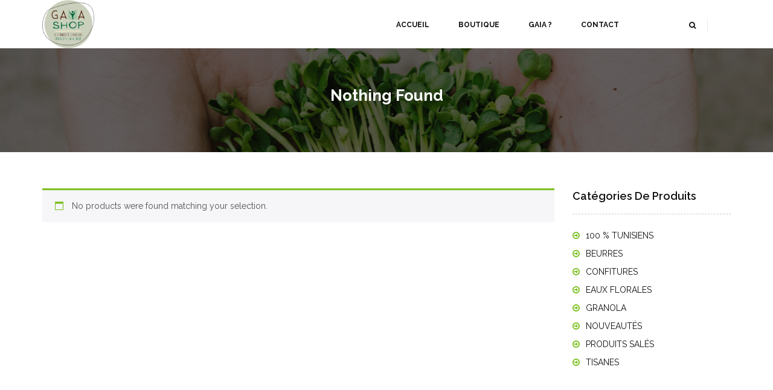

--- FILE ---
content_type: text/css
request_url: https://fth-gaia.shop/wp-content/themes/gaiashop/style.css?ver=6.9
body_size: 33627
content:
/*
Theme Name:         G5 Organiz
Theme URI:          http://themes.g5plus.net/organiz/
Description:        Organiz theme framework is a WordPress starter theme based on HTML5 Boilerplate & Bootstrap. <a href="http://www.g5plus.net">Visit site</a>
Version:            2.5
Author:             G5Theme
Author URI:         http://g5plus.net/

License:            GNU General Public License v2 or later
License URI:        http://www.gnu.org/licenses/gpl-2.0.html

Tags: 				two-columns, three-columns, left-sidebar, right-sidebar, custom-background, custom-header, custom-menu, editor-style, post-formats, rtl-language-support, sticky-post, theme-options, translation-ready, accessibility-ready
Text Domain: 		g5-organiz
Domain Path: 		/languages/
*/

/**
 * Table of Contents:
 *
 * 1.0 - Core
 * 2.0 - Template
 * 3.0 - Widgets
 * 4.0 - Header
 * 5.0 - Footer
 * 6.0 - Blog
 * 7.0 - ShortCode
 * 8.0 - Mixins
 * 9.0 - Woocommerce
 * 10.0 - Blocks
 * ----------------------------------------------------------------------------
 */
/**
 * 1.0 - Core
 * ----------------------------------------------------------------------------
 */
@-moz-keyframes spinner {
  0% {
    transform: rotate(0);
  }
  100% {
    transform: rotate(360deg);
  }
}
@-webkit-keyframes spinner {
  0% {
    transform: rotate(0);
  }
  100% {
    transform: rotate(360deg);
  }
}
@-o-keyframes spinner {
  0% {
    transform: rotate(0);
  }
  100% {
    transform: rotate(360deg);
  }
}
@keyframes spinner {
  0% {
    transform: rotate(0);
  }
  100% {
    transform: rotate(360deg);
  }
}
/**
* WordPress Core
* ----------------------------------------------------------------------------
*/
.alignnone {
  margin: 5px 20px 20px 0;
}
.aligncenter,
div.aligncenter {
  display: block;
  margin: 5px auto 5px auto;
}
.alignright {
  float: right;
  margin: 5px 0 20px 20px;
}
.alignleft {
  float: left;
  margin: 5px 20px 20px 0;
}
a img.alignright {
  float: right;
  margin: 5px 0 20px 20px;
}
a img.alignnone {
  margin: 5px 20px 20px 0;
}
a img.alignleft {
  float: left;
  margin: 5px 20px 20px 0;
}
a img.aligncenter {
  display: block;
  margin-left: auto;
  margin-right: auto;
}
.wp-caption {
  max-width: 100%;
  /* Image does not overflow the content area */
  text-align: center;
}
.wp-caption.alignnone {
  margin: 5px 20px 20px 0;
}
.wp-caption.alignleft {
  margin: 5px 20px 20px 0;
}
.wp-caption.alignright {
  margin: 5px 0 20px 20px;
}
.wp-caption img {
  border: 0 none;
  height: auto;
  margin: 0;
  max-width: 98.5%;
  padding: 0;
  width: auto;
}
.wp-caption p.wp-caption-text {
  margin: 5px 0 0 0;
  font-size: 12px;
  line-height: 1.8;
}
.sticky {
  opacity: 1;
}
.bypostauthor {
  opacity: 1;
}
/**
* Gallery
* ----------------------------------------------------------------------------
*/
.gallery {
  margin: 0 -5px 10px -5px;
}
.gallery-item {
  margin: 0 0 10px 0;
  padding: 0 5px;
  display: inline-block;
  text-align: center;
  vertical-align: top;
  max-width: 33.33%;
  width: 100%;
}
.gallery-caption {
  font-size: 12px;
  line-height: 1.8;
  margin-top: 5px;
}
.gallery-icon img {
  margin: 0 auto;
  border-radius: 2px;
  border: 1px solid #eee;
  padding: 7px;
}
.gallery-icon img:hover {
  border: 1px solid #ccc;
}
.gallery-columns-1 .gallery-item {
  max-width: 100%;
}
.gallery-columns-2 .gallery-item {
  max-width: 50%;
}
.gallery-columns-4 .gallery-item {
  max-width: 25%;
}
.gallery-columns-5 .gallery-item {
  max-width: 20%;
}
.gallery-columns-6 .gallery-item {
  max-width: 16.66%;
}
.gallery-columns-7 .gallery-item {
  max-width: 14.28%;
}
.gallery-columns-8 .gallery-item {
  max-width: 12.5%;
}
.gallery-columns-9 .gallery-item {
  max-width: 11.11%;
}
.gallery-columns-6 .gallery-caption,
.gallery-columns-7 .gallery-caption,
.gallery-columns-8 .gallery-caption,
.gallery-columns-9 .gallery-caption {
  display: none;
}
/**
* Typography
* ----------------------------------------------------------------------------
*/
.entry-content h1,
.entry-content h2,
.entry-content h3,
.entry-content h4,
.entry-content h5,
.entry-content h6,
.entry-content p,
.entry-content hr,
.entry-content dl,
.entry-content blockquote,
.entry-content table,
.entry-content ul,
.entry-content ol,
.entry-content address,
.entry-content pre {
  margin-bottom: 20px;
}
.entry-content h1:last-child,
.entry-content h2:last-child,
.entry-content h3:last-child,
.entry-content h4:last-child,
.entry-content h5:last-child,
.entry-content h6:last-child,
.entry-content p:last-child,
.entry-content hr:last-child,
.entry-content dl:last-child,
.entry-content blockquote:last-child,
.entry-content table:last-child,
.entry-content ul:last-child,
.entry-content ol:last-child,
.entry-content address:last-child,
.entry-content pre:last-child {
  margin-bottom: 0;
}
.entry-content hr {
  margin-top: 20px;
  border-top: 1px solid #ebebeb;
  clear: both;
}
.entry-content table {
  width: 100%;
  border: 1px solid #dadada;
}
.entry-content td,
.entry-content th {
  padding: 8px;
  border-top: 1px solid #dadada;
  vertical-align: top;
}
.entry-content thead th {
  font-weight: bold;
  background: #ebebeb;
  vertical-align: bottom;
}
.entry-content thead:first-child > tr:first-child > td,
.entry-content thead:first-child > tr:first-child > th {
  border-top: none;
}
.entry-content dt,
.entry-content dd {
  line-height: 2;
}
.entry-content dd {
  margin-bottom: 15px;
}
.entry-content ul,
.entry-content ol {
  padding-left: 25px;
}
.entry-content li > ul,
.entry-content li > ol {
  margin-bottom: 0;
}
.entry-content address {
  line-height: 1.8;
  font-style: italic;
}
/**
 * 2.0 - Template
 * ----------------------------------------------------------------------------
 */
body {
  line-height: 1.857;
  overflow-x: hidden;
  color: #666666;
  position: relative;
}
img {
  max-width: 100%;
  height: auto;
}
iframe {
  max-width: 100%;
}
a,
a:focus,
a:hover {
  outline: none;
  text-decoration: none;
  color: #666666;
}
a:hover,
a:focus {
  color: #7dc023;
}
* {
  -webkit-box-sizing: border-box;
  -moz-box-sizing: border-box;
  box-sizing: border-box;
}
div,
iframe,
img {
  margin: 0;
  padding: 0;
}
h1,
h2,
h3,
h4,
h5,
h6,
.h1,
.h2,
.h3,
.h4,
.h5,
.h6 {
  line-height: 1.2;
  color: #111111;
  margin-top: 0;
  margin-bottom: 20px;
}
p {
  margin: 0 0 20px 0;
}
input,
textarea,
button,
select {
  outline: none;
}
::selection {
  color: #fff;
  background-color: #7dc023;
}
::-moz-selection {
  color: #fff;
  background-color: #7dc023;
}
input[type="text"],
input[type="search"],
input[type="email"],
input[type="url"],
input[type="password"],
input[type="tel"],
textarea,
select {
  padding: 0 20px;
  height: 40px;
  line-height: 1;
  background-color: transparent;
  color: #666666;
  border: 1px solid #ebebeb;
  -webkit-transition: all 0.3s;
  -moz-transition: all 0.3s;
  -ms-transition: all 0.3s;
  -o-transition: all 0.3s;
  transition: all 0.3s;
  -webkit-box-sizing: border-box;
  -moz-box-sizing: border-box;
  box-sizing: border-box;
  -webkit-border-radius: 3px;
  -moz-border-radius: 3px;
  border-radius: 3px;
}
input[type="text"]::-webkit-input-placeholder,
input[type="search"]::-webkit-input-placeholder,
input[type="email"]::-webkit-input-placeholder,
input[type="url"]::-webkit-input-placeholder,
input[type="password"]::-webkit-input-placeholder,
input[type="tel"]::-webkit-input-placeholder,
textarea::-webkit-input-placeholder,
select::-webkit-input-placeholder {
  color: #666666;
}
input[type="text"]:-moz-placeholder,
input[type="search"]:-moz-placeholder,
input[type="email"]:-moz-placeholder,
input[type="url"]:-moz-placeholder,
input[type="password"]:-moz-placeholder,
input[type="tel"]:-moz-placeholder,
textarea:-moz-placeholder,
select:-moz-placeholder {
  color: #666666;
}
input[type="text"]::-moz-placeholder,
input[type="search"]::-moz-placeholder,
input[type="email"]::-moz-placeholder,
input[type="url"]::-moz-placeholder,
input[type="password"]::-moz-placeholder,
input[type="tel"]::-moz-placeholder,
textarea::-moz-placeholder,
select::-moz-placeholder {
  color: #666666;
}
input[type="text"]:-ms-input-placeholder,
input[type="search"]:-ms-input-placeholder,
input[type="email"]:-ms-input-placeholder,
input[type="url"]:-ms-input-placeholder,
input[type="password"]:-ms-input-placeholder,
input[type="tel"]:-ms-input-placeholder,
textarea:-ms-input-placeholder,
select:-ms-input-placeholder {
  color: #666666;
}
input[type="text"]:focus,
input[type="search"]:focus,
input[type="email"]:focus,
input[type="url"]:focus,
input[type="password"]:focus,
input[type="tel"]:focus,
textarea:focus,
select:focus {
  border-color: #7dc023 !important;
}
textarea {
  padding-top: 10px;
  height: auto;
}
select {
  min-width: 150px;
  max-width: 100%;
  outline: none;
}
#wrapper {
  background-color: #fff;
}
body.boxed #wrapper {
  max-width: 1200px;
  margin: auto;
  position: relative;
}
.container .container {
  width: auto;
}
/**
* Block Center
* ----------------------------------------------------------------------------
*/
.block-center:before {
  content: "";
  height: 100%;
  vertical-align: middle;
  display: inline-block;
}
.block-center {
  height: 100%;
  width: 100%;
  text-align: center;
  font-size: 0;
}
.block-center-inner {
  display: inline-block;
  margin: 0 auto;
  position: relative;
  vertical-align: middle;
  max-width: 100%;
  font-size: initial;
}
.block-center-inner > * {
  margin: auto;
}
/**
* Back To Top
* ----------------------------------------------------------------------------
*/
.back-to-top {
  position: fixed;
  -webkit-backface-visibility: visible;
  -moz-backface-visibility: visible;
  -o-backface-visibility: visible;
  -ms-backface-visibility: visible;
  backface-visibility: visible;
  -webkit-transform: translate3d(0, 0, 0);
  -moz-transform: translate3d(0, 0, 0);
  -o-transform: translate3d(0, 0, 0);
  -ms-transform: translate3d(0, 0, 0);
  transform: translate3d(0, 0, 0);
  bottom: 10px;
  right: 10px;
  width: 44px;
  height: 44px;
  text-align: center;
  z-index: 2;
  -webkit-transform: translateX(100px);
  -moz-transform: translateX(100px);
  -o-transform: translateX(100px);
  -ms-transform: translateX(100px);
  transform: translateX(100px);
  -webkit-transition: all 0.5s;
  -moz-transition: all 0.5s;
  -ms-transition: all 0.5s;
  -o-transition: all 0.5s;
  transition: all 0.5s;
  color: #fff;
  background-color: #666666;
}
.back-to-top i {
  font-size: 22px;
  line-height: 44px;
}
.back-to-top:focus,
.back-to-top:hover {
  text-decoration: none;
  color: #fff;
  background-color: #7dc023;
}
.back-to-top.in {
  -webkit-transform: translateX(0px);
  -moz-transform: translateX(0px);
  -ms-transform: translateX(0px);
  -o-transform: translateX(0px);
  transform: translateX(0px);
}
/**
* Site Loading
* ----------------------------------------------------------------------------
*/
.site-loading {
  position: fixed;
  -webkit-backface-visibility: visible;
  -moz-backface-visibility: visible;
  -o-backface-visibility: visible;
  -ms-backface-visibility: visible;
  backface-visibility: visible;
  -webkit-transform: translate3d(0, 0, 0);
  -moz-transform: translate3d(0, 0, 0);
  -o-transform: translate3d(0, 0, 0);
  -ms-transform: translate3d(0, 0, 0);
  transform: translate3d(0, 0, 0);
  z-index: 9999;
  top: 0;
  left: 0;
  right: 0;
  bottom: 0;
  margin: auto;
  opacity: 0;
  display: none;
  -webkit-transition: opacity 600ms ease 200ms;
  -moz-transition: opacity 600ms ease 200ms;
  -o-transition: opacity 600ms ease 200ms;
  transition: opacity 600ms ease 200ms;
}
body.page-loading .site-loading {
  opacity: 1;
  display: block;
}
.logo-loading {
  margin-bottom: 30px;
}
.scheme-dark {
  color: #fff;
}
/**
* Owl-Carousel
* ----------------------------------------------------------------------------
*/
.owl-carousel.owl-dots-true {
  margin-bottom: 45px;
}
.owl-carousel.nav-bottom {
  margin-bottom: 31px;
}
.owl-carousel.nav-bottom.owl-dots-true {
  margin-bottom: 60px;
}
.nav-bottom .owl-nav > div {
  bottom: -30px;
  transform: inherit;
  position: relative;
}
.nav-bottom .owl-nav .owl-prev {
  left: -4px;
}
.nav-bottom .owl-nav .owl-next {
  right: -4px;
}
.nav-bottom .owl-dots {
  bottom: -60px;
}
.nav-top .owl-nav {
  position: absolute;
  top: -70px;
  right: 15px;
  margin-top: 0;
}
.nav-top .owl-nav > div.owl-prev,
.nav-top .owl-nav > div.owl-next {
  position: absolute;
  -webkit-transform: none;
  -moz-transform: none;
  -ms-transform: none;
  -o-transform: none;
  transform: none;
}
.nav-top .owl-nav > div.owl-prev i,
.nav-top .owl-nav > div.owl-next i {
  width: 35px;
  height: 35px;
  line-height: 35px;
}
.nav-top .owl-nav > div.owl-prev {
  right: 45px;
  left: inherit;
}
.nav-top .owl-nav > div.owl-next {
  right: 0;
}
.owl-nav {
  font-size: 0;
  text-align: center;
}
.owl-nav > div {
  display: inline-block;
  vertical-align: middle;
  position: absolute;
  top: 50%;
  transform: translateY(-50%);
  -webkit-transition: all 0.3s;
  -moz-transition: all 0.3s;
  -ms-transition: all 0.3s;
  -o-transition: all 0.3s;
  transition: all 0.3s;
}
.owl-nav > div.owl-prev {
  left: -45px;
}
.owl-nav > div.owl-prev i {
  padding-right: 1px;
}
.owl-nav > div.owl-next {
  right: -45px;
}
.owl-nav > div.owl-next i {
  padding-left: 1px;
}
.owl-nav > div i {
  background: rgba(0, 0, 0, 0.6);
  width: 40px;
  height: 40px;
  line-height: 40px;
  -webkit-border-radius: 50%;
  -moz-border-radius: 50%;
  border-radius: 50%;
  text-align: center;
  color: #fff;
  font-size: 16px;
  -webkit-transition: all 0.3s;
  -moz-transition: all 0.3s;
  -ms-transition: all 0.3s;
  -o-transition: all 0.3s;
  transition: all 0.3s;
}
.owl-nav > div:hover i {
  background-color: #7dc023;
}
.owl-dots {
  font-size: 0;
  text-align: center;
  position: absolute;
  left: 0;
  right: 0;
  bottom: -40px;
}
.owl-dots > div {
  display: inline-block;
  vertical-align: middle;
  width: 10px;
  height: 10px;
  -webkit-border-radius: 50%;
  -moz-border-radius: 50%;
  border-radius: 50%;
  margin: 0 3px;
  background-color: #111;
  -webkit-transition: 0.3s;
  -moz-transition: 0.3s;
  -o-transition: 0.3s;
  transition: 0.3s;
}
.owl-dots > div.active,
.owl-dots > div:hover {
  background-color: #7dc023;
}
@media (max-width: 1279px) {
  .owl-carousel.owl-nav-true {
    margin-bottom: 31px;
  }
  .owl-carousel.owl-dots-true {
    margin-bottom: 80px;
  }
  .owl-carousel.nav-bottom.owl-dots-true {
    margin-bottom: 95px;
  }
  .owl-nav > div {
    bottom: -30px;
    transform: inherit;
    position: relative;
  }
  .owl-nav > div.owl-prev {
    left: -4px;
  }
  .owl-nav > div.owl-next {
    right: -4px;
  }
  .owl-dots {
    bottom: -60px;
  }
}
@media (max-width: 479px) {
  .nav-bottom .owl-dots,
  .owl-dots {
    bottom: -80px;
  }
}
.product-listing .owl-nav-top > .owl-nav {
  right: 15px;
}
#search_popup_wrapper form {
  margin: 2em 1em;
  position: relative;
}
#search_popup_wrapper input {
  width: 100%;
  padding-right: 95px;
  -webkit-border-radius: 20px;
  -moz-border-radius: 20px;
  border-radius: 20px;
}
#search_popup_wrapper input:focus {
  border-color: #7dc023;
}
#search_popup_wrapper button {
  position: absolute;
  right: 0;
  top: 0;
}
@media screen and (max-width: 479px) {
  #search_popup_wrapper .dialog-inner h2 {
    font-size: 18px;
    padding-top: 0;
  }
  #search_popup_wrapper .search-popup-inner {
    margin-top: 10px;
    margin-bottom: 50px;
  }
  #search_popup_wrapper button {
    display: block;
    width: 100%;
    margin-top: 50px;
  }
  #search_popup_wrapper input {
    padding-right: 20px;
  }
}
.popup-overlay-wrapper {
  position: absolute;
  z-index: 9999;
  background-color: rgba(20, 22, 24, 0.95);
  width: 100%;
  top: 0;
  bottom: 0;
  left: 0;
  padding-bottom: 80px;
  overflow: auto;
  opacity: 0;
  visibility: hidden;
  -webkit-transition: opacity 0.5s 0.5s, visibility 0s 1s;
  transition: opacity 0.5s 0.5s, visibility 0s 1s;
}
.popup-overlay-wrapper.in {
  opacity: 1;
  visibility: visible;
  -webkit-transition: opacity 0.5s;
  transition: opacity 0.5s;
}
.popup-overlay-wrapper.in .popup-overlay-content {
  opacity: 1;
  -webkit-transform: translateY(0px);
  transform: translateY(0px);
  -webkit-transition: -webkit-transform 0.5s 0.2s, opacity 0.5s 0.2s;
  transition: transform .5s .8s, opacity .5s .8s;
}
.popup-overlay-content {
  margin: 80px auto 0;
  width: 80%;
  position: relative;
  font-size: 20px;
  opacity: 0;
  -webkit-transform: translateY(-40px);
  transform: translateY(-40px);
  -webkit-transition: -webkit-transform 0.2s, opacity 0.2s;
  transition: transform 0.2s, opacity 0.2s;
  -webkit-animation-timing-function: cubic-bezier(0.45, 0.005, 0, 1);
  -moz-animation-timing-function: cubic-bezier(0.45, 0.005, 0, 1);
  -o-animation-timing-function: cubic-bezier(0.45, 0.005, 0, 1);
  animation-timing-function: cubic-bezier(0.45, 0.005, 0, 1);
}
.popup-overlay-content input {
  border: solid 2px #FFF;
  padding: 1em;
  height: auto;
  color: #fff;
}
.popup-overlay-content input::-webkit-input-placeholder {
  color: #eeeeee;
}
.popup-overlay-content input:-moz-placeholder {
  color: #eeeeee;
}
.popup-overlay-content input::-moz-placeholder {
  color: #eeeeee;
}
.popup-overlay-content input:-ms-input-placeholder {
  color: #eeeeee;
}
.popup-overlay-content .search-button {
  position: absolute;
  top: 22px;
  right: 30px;
  color: #fff;
}
.popup-overlay-content .search-button:hover {
  cursor: pointer;
  color: #7dc023;
}
.popup-overlay-result {
  color: #fff;
  background-color: #343537;
  padding: 0;
  font-size: 16px;
  line-height: 2em;
}
.popup-overlay-result ul {
  padding: 15px 0;
  margin: 0;
  list-style: none;
}
.popup-overlay-result li {
  padding: 5px 30px;
}
.popup-overlay-result li.selected,
.popup-overlay-result li:hover {
  color: #7dc023;
}
.popup-overlay-result li + li {
  border-top: solid 1px rgba(255, 255, 255, 0.1);
}
.popup-overlay-result a {
  color: inherit;
}
.popup-overlay-result .date {
  display: inline-block;
  float: right;
}
.popup-overlay-result .view-more {
  position: absolute;
  background: #343537;
  left: 0;
  right: 0;
  text-align: center;
  padding: 5px;
  -webkit-border-radius: 0 0 100% 100%;
  -moz-border-radius: 0 0 100% 100%;
  border-radius: 0 0 100% 100%;
  margin: auto;
  border-top: solid 1px rgba(255, 255, 255, 0.1);
  text-transform: uppercase;
}
.ps-container > .ps-scrollbar-y-rail {
  width: 3px;
  right: 5px;
  background-color: #222 !important;
}
.ps-container > .ps-scrollbar-y-rail > .ps-scrollbar-y {
  width: 5px;
  right: -1px;
  background-color: #7dc023 !important;
  -webkit-border-radius: 0;
  -moz-border-radius: 0;
  border-radius: 0;
}
.ps-container:hover > .ps-scrollbar-y-rail {
  opacity: 0.6 !important;
}
.gf-preset-content-wrapper {
  padding: 150px 0;
  text-align: center;
  font-size: 60px;
  color: #222;
  border: dashed 8px #222;
}
.toggle-icon-wrapper {
  cursor: pointer;
  display: inline-block;
  vertical-align: middle;
}
.toggle-icon-wrapper:before {
  content: "";
  display: inline-block;
  height: 100%;
  vertical-align: middle;
}
.toggle-icon-wrapper .toggle-icon {
  display: inline-block;
  height: 30px;
  position: relative;
  vertical-align: middle;
  width: 24px;
}
.toggle-icon-wrapper .toggle-icon > span {
  background: none repeat scroll 0 0 #000;
  bottom: 0;
  display: block;
  height: 2px;
  left: 0;
  margin: auto;
  position: absolute;
  right: 0;
  top: 0;
  width: 100%;
}
.toggle-icon-wrapper .toggle-icon:after,
.toggle-icon-wrapper .toggle-icon:before {
  background-color: #000;
  content: "";
  height: 2px;
  left: 0;
  margin: auto;
  position: absolute;
  right: 0;
  width: 100%;
}
.toggle-icon-wrapper .toggle-icon:before {
  top: 20%;
  -webkit-transform-origin: top left;
  -moz-transform-origin: top left;
  -ms-transform-origin: top left;
  -o-transform-origin: top left;
  transform-origin: top left;
}
.toggle-icon-wrapper .toggle-icon:after {
  bottom: 20%;
  -webkit-transform-origin: bottom left;
  -moz-transform-origin: bottom left;
  -ms-transform-origin: bottom left;
  -o-transform-origin: bottom left;
  transform-origin: bottom left;
}
.toggle-icon-wrapper + span {
  vertical-align: middle;
  text-transform: uppercase;
}
.toggle-icon-wrapper.in .toggle-icon span {
  opacity: 0;
}
.toggle-icon-wrapper.in .toggle-icon:before {
  -webkit-transform: rotate(45deg);
  -moz-transform: rotate(45deg);
  -ms-transform: rotate(45deg);
  -o-transform: rotate(45deg);
  transform: rotate(45deg);
}
.toggle-icon-wrapper.in .toggle-icon:after {
  -webkit-transform: rotate(-45deg);
  -moz-transform: rotate(-45deg);
  -ms-transform: rotate(-45deg);
  -o-transform: rotate(-45deg);
  transform: rotate(-45deg);
}
.x-nav-menu > .x-menu-item > .x-menu-a-text,
.sticky-region,
.logo-header,
.x-nav-menu > .x-menu-item,
.header-customize-nav,
.header-3 .header-above-wrapper,
.menu-categories,
.menu-categories-select > i,
.header-nav-wrapper nav.primary-menu,
.header-nav-wrapper .product-text,
.popup-overlay-result a,
.search-product-wrapper .search-ajax-result li,
.search-product-wrapper .search-ajax-result li + li:before,
.toggle-icon-wrapper .toggle-icon > span,
.toggle-icon-wrapper .toggle-icon:before,
.toggle-icon-wrapper .toggle-icon:after,
.sticky-region .header-mobile-container-inner > div,
b.x-caret,
.menu-drop-fly,
.top-drawer-toggle,
.header-above-inner,
.logo-header img,
.x-sub-menu-tab > .x-menu-item,
.x-sub-menu-tab > li.x-menu-active > ul.x-sub-menu {
  -webkit-transition: all 0.3s;
  -moz-transition: all 0.3s;
  -ms-transition: all 0.3s;
  -o-transition: all 0.3s;
  transition: all 0.3s;
}
/*
----------- Other --------------*/
.logged-in.admin-bar .lg-toolbar {
  margin-top: 32px;
}
.lg-outer .lg-thumb-item.active,
.lg-outer .lg-thumb-item:hover {
  border-color: #7dc023;
}
/*
-----------Page 404------------*/
.page404 {
  text-align: center;
  max-width: 780px;
  margin: auto;
}
.page404 .title {
  font-size: 300px;
  font-weight: 400;
  line-height: 1;
  font-family: 'Montserrat';
  color: #7dc023;
  margin-bottom: 15px;
}
.page404 .subtitle {
  font-size: 24px;
  font-weight: 400;
  font-family: 'Montserrat';
  color: #111111;
  text-transform: uppercase;
  margin-bottom: 15px;
}
.page404 .description {
  font-size: 14px;
  font-weight: 400;
  font-family: 'Montserrat';
  color: #666666;
  line-height: 26px;
  margin-bottom: 55px;
}
.page404 a {
  font-size: 14px;
}
@media (max-width: 640px) {
  .page404 .title {
    font-size: 200px;
  }
  .page404 .subtitle {
    font-size: 20px;
  }
  .page404 .description {
    font-size: 12px;
  }
  .page404 a {
    font-size: 12px;
  }
}
@media (max-width: 480px) {
  .page404 .title {
    font-size: 150px;
  }
  .page404 .subtitle {
    font-size: 18px;
  }
}
/*   SEARCH PAGE */
.archive-search-wrap .archive-search-result h3 {
  margin: 0;
  text-transform: uppercase;
  letter-spacing: 0.05em;
  padding-bottom: 20px;
  margin-bottom: 40px;
}
.archive-search-wrap .archive-search-box {
  padding-bottom: 50px;
  border-bottom: 1px solid #eaeaea;
}
.archive-search-wrap .archive-search-box .search-form-lg input[type="search"] {
  font-family: inherit;
  line-height: 50px;
}
.archive-search-wrap .archive-search-wrap-inner article {
  margin-top: 50px;
  padding-bottom: 50px;
  border-bottom: 1px solid #eaeaea;
  position: relative;
}
.archive-search-wrap .archive-search-wrap-inner article:hover .search-icon span,
.archive-search-wrap .archive-search-wrap-inner article:hover .search-icon span:after,
.archive-search-wrap .archive-search-wrap-inner article:hover .search-icon span:before {
  background-color: #7dc023;
}
.archive-search-wrap .archive-search-wrap-inner .search-icon {
  width: 50px;
  height: 50px;
  -webkit-border-radius: 4px;
  -moz-border-radius: 4px;
  border-radius: 4px;
  background-color: #eaeaea;
  text-align: center;
  float: left;
}
.archive-search-wrap .archive-search-wrap-inner .search-icon span {
  width: 20px;
  height: 1px;
  vertical-align: middle;
  background-color: #111111;
  display: block;
  position: relative;
  margin-left: 15px;
  line-height: 50px;
  margin-top: 24.5px;
  -webkit-transition: all 0.5s;
  -moz-transition: all 0.5s;
  -o-transition: all 0.5s;
  transition: all 0.5s;
}
.archive-search-wrap .archive-search-wrap-inner .search-icon span:after,
.archive-search-wrap .archive-search-wrap-inner .search-icon span:before {
  content: '';
  display: block;
  width: 20px;
  height: 1px;
  background-color: #111111;
  position: absolute;
  -webkit-transition: all 0.5s;
  -moz-transition: all 0.5s;
  -o-transition: all 0.5s;
  transition: all 0.5s;
}
.archive-search-wrap .archive-search-wrap-inner .search-icon span:after {
  bottom: 5px;
}
.archive-search-wrap .archive-search-wrap-inner .search-icon span:before {
  top: 5px;
}
.archive-search-wrap .archive-search-wrap-inner .search-entry-content-wrap {
  padding-left: 70px;
}
.archive-search-wrap .archive-search-wrap-inner .search-entry-content-wrap h4 {
  margin-top: 0;
  margin-bottom: 10px;
}
.archive-search-wrap .archive-search-wrap-inner .search-entry-content-wrap h4 a {
  -webkit-transition: all 0.3s;
  -moz-transition: all 0.3s;
  -o-transition: all 0.3s;
  transition: all 0.3s;
  color: #111111;
  display: inline-block;
}
.archive-search-wrap .archive-search-wrap-inner .search-entry-content-wrap h4 a:hover {
  color: #7dc023;
}
.archive-search-wrap .archive-search-wrap-inner .search-entry-content-wrap .search-entry-post-type {
  margin-bottom: 0;
  color: #7dc023;
  font-style: italic;
  letter-spacing: 0.1em;
}
.archive-search-wrap .archive-search-wrap-inner .search-entry-content-wrap .search-entry-excerpt {
  margin-top: 25px;
}
.archive-search-wrap .archive-search-wrap-inner .search-entry-content-wrap .search-entry-excerpt p {
  margin-bottom: 0;
}
.archive-search-wrap .paging-navigation {
  border-top: 0 !important;
  padding-top: 0 !important;
}
/* End Search Page */
.block-title {
  font-size: 18px;
  color: #111111;
  line-height: 1.2;
  position: relative;
}
.block-title.lg {
  font-size: 28px;
}
@media (max-width: 991px) {
  .block-title {
    margin-bottom: 40px !important;
  }
}
.bg-gray-full {
  position: relative;
}
.bg-gray-full:before {
  position: absolute;
  content: '';
  background-color: #f6f6f6;
  display: block;
  height: 100%;
  width: 2000%;
  left: -1000%;
  top: 0;
}
.close-button {
  position: absolute;
  top: 1em;
  right: 1em;
  color: #fff;
  font-size: 20px;
}
.close-button:hover {
  color: #fff;
  -webkit-transform: rotate(180deg);
  -moz-transform: rotate(180deg);
  -ms-transform: rotate(180deg);
  -o-transform: rotate(180deg);
  transform: rotate(180deg);
}
.top-separate {
  position: relative;
  padding-top: 35px;
}
.top-separate:before {
  content: "";
  height: 2px;
  width: 110px;
  background: #7dc023;
  position: absolute;
  top: 0;
  left: 0;
  right: 0;
  margin: auto;
}
.popup-close {
  position: absolute;
  top: 5px;
  right: 5px;
  width: 35px;
  height: 35px;
  text-align: center;
  line-height: 35px !important;
  -webkit-border-radius: 5px;
  -moz-border-radius: 5px;
  border-radius: 5px;
  background-color: #ebebeb;
  font-size: 16px;
  z-index: 1;
}
/**
* Columns
* ----------------------------------------------------------------------------
*/
.gf-item-wrap {
  width: 100%;
  float: left;
  padding-left: 15px;
  padding-right: 15px;
}
@media (min-width: 1200px) {
  .columns-2 > .gf-item-wrap {
    width: 50%;
  }
  .columns-2 > .gf-item-wrap:nth-child(2n+1) {
    clear: both;
  }
  .columns-3 > .gf-item-wrap {
    width: 33.33333333%;
  }
  .columns-3 > .gf-item-wrap:nth-child(3n+1) {
    clear: both;
  }
  .columns-4 > .gf-item-wrap {
    width: 25%;
  }
  .columns-4 > .gf-item-wrap:nth-child(4n+1) {
    clear: both;
  }
  .columns-5 > .gf-item-wrap {
    width: 20%;
  }
  .columns-5 > .gf-item-wrap:nth-child(5n+1) {
    clear: both;
  }
  .columns-6 > .gf-item-wrap {
    width: 16.66666666666667%;
  }
  .columns-6 > .gf-item-wrap:nth-child(6n+1) {
    clear: both;
  }
}
@media (min-width: 992px) and (max-width: 1199px) {
  .columns-md-2 > .gf-item-wrap {
    width: 50%;
  }
  .columns-md-2 > .gf-item-wrap:nth-child(2n+1) {
    clear: both;
  }
  .columns-md-3 > .gf-item-wrap {
    width: 33.33333333%;
  }
  .columns-md-3 > .gf-item-wrap:nth-child(3n+1) {
    clear: both;
  }
  .columns-md-4 > .gf-item-wrap {
    width: 25%;
  }
  .columns-md-4 > .gf-item-wrap:nth-child(4n+1) {
    clear: both;
  }
  .columns-md-5 > .gf-item-wrap {
    width: 20%;
  }
  .columns-md-5 > .gf-item-wrap:nth-child(5n+1) {
    clear: both;
  }
  .columns-md-6 > .gf-item-wrap {
    width: 16.66666666666667%;
  }
  .columns-md-6 > .gf-item-wrap:nth-child(6n+1) {
    clear: both;
  }
}
@media (min-width: 768px) and (max-width: 991px) {
  .columns-sm-2 > .gf-item-wrap {
    width: 50%;
  }
  .columns-sm-2 > .gf-item-wrap:nth-child(2n+1) {
    clear: both;
  }
  .columns-sm-3 > .gf-item-wrap {
    width: 33.33333333%;
  }
  .columns-sm-3 > .gf-item-wrap:nth-child(3n+1) {
    clear: both;
  }
  .columns-sm-4 > .gf-item-wrap {
    width: 25%;
  }
  .columns-sm-4 > .gf-item-wrap:nth-child(4n+1) {
    clear: both;
  }
  .columns-sm-5 > .gf-item-wrap {
    width: 20%;
  }
  .columns-sm-5 > .gf-item-wrap:nth-child(5n+1) {
    clear: both;
  }
  .columns-sm-6 > .gf-item-wrap {
    width: 16.66666666666667%;
  }
  .columns-sm-6 > .gf-item-wrap:nth-child(6n+1) {
    clear: both;
  }
}
@media (min-width: 481px) and (max-width: 767px) {
  .columns-xs-2 > .gf-item-wrap {
    width: 50%;
  }
  .columns-xs-2 > .gf-item-wrap:nth-child(2n+1) {
    clear: both;
  }
  .columns-xs-3 > .gf-item-wrap {
    width: 33.33333333%;
  }
  .columns-xs-3 > .gf-item-wrap:nth-child(3n+1) {
    clear: both;
  }
  .columns-xs-4 > .gf-item-wrap {
    width: 25%;
  }
  .columns-xs-4 > .gf-item-wrap:nth-child(4n+1) {
    clear: both;
  }
  .columns-xs-5 > .gf-item-wrap {
    width: 20%;
  }
  .columns-xs-5 > .gf-item-wrap:nth-child(5n+1) {
    clear: both;
  }
  .columns-xs-6 > .gf-item-wrap {
    width: 16.66666666666667%;
  }
  .columns-xs-6 > .gf-item-wrap:nth-child(6n+1) {
    clear: both;
  }
}
@media (max-width: 480px) {
  .columns-mb-2 > .gf-item-wrap {
    width: 50%;
  }
  .columns-mb-2 > .gf-item-wrap:nth-child(2n+1) {
    clear: both;
  }
  .columns-mb-3 > .gf-item-wrap {
    width: 33.33333333%;
  }
  .columns-mb-3 > .gf-item-wrap:nth-child(3n+1) {
    clear: both;
  }
  .columns-mb-4 > .gf-item-wrap {
    width: 25%;
  }
  .columns-mb-4 > .gf-item-wrap:nth-child(4n+1) {
    clear: both;
  }
  .columns-mb-5 > .gf-item-wrap {
    width: 20%;
  }
  .columns-mb-5 > .gf-item-wrap:nth-child(5n+1) {
    clear: both;
  }
  .columns-mb-6 > .gf-item-wrap {
    width: 16.66666666666667%;
  }
  .columns-mb-6 > .gf-item-wrap:nth-child(6n+1) {
    clear: both;
  }
}
/**
* Paging Navigation
* ----------------------------------------------------------------------------
*/
.paging-navigation-wrap,
.page-links {
  line-height: 42px;
  background-color: #f2f6f9;
  padding: 0 20px;
}
.posts-per-page {
  display: inline-block;
  float: left;
  font-size: 14px;
}
.posts-per-page span {
  color: #7dc023;
}
.woocommerce-pagination,
.paging-navigation,
.comment-navigation {
  display: inline-block;
  text-align: right;
  float: right;
}
.woocommerce-pagination .page-numbers,
.paging-navigation .page-numbers,
.comment-navigation .page-numbers {
  margin-right: 8px;
  color: #111111;
  font-size: 14px;
  font-weight: 400;
  display: inline-block;
  -webkit-transition: all 0.3s;
  -moz-transition: all 0.3s;
  -ms-transition: all 0.3s;
  -o-transition: all 0.3s;
  transition: all 0.3s;
}
.woocommerce-pagination .page-numbers.current,
.paging-navigation .page-numbers.current,
.comment-navigation .page-numbers.current,
.woocommerce-pagination .page-numbers:hover,
.paging-navigation .page-numbers:hover,
.comment-navigation .page-numbers:hover,
.woocommerce-pagination .page-numbers:focus,
.paging-navigation .page-numbers:focus,
.comment-navigation .page-numbers:focus {
  color: #7dc023;
}
.woocommerce-pagination .page-numbers i,
.paging-navigation .page-numbers i,
.comment-navigation .page-numbers i {
  font-size: 13px;
}
.woocommerce-pagination .page-numbers:last-child,
.paging-navigation .page-numbers:last-child,
.comment-navigation .page-numbers:last-child {
  margin-right: 0;
}
@media (max-width: 320px) {
  .posts-per-page {
    display: block;
    float: none;
    text-align: center;
  }
  .woocommerce-pagination,
  .paging-navigation,
  .comment-navigation {
    display: block;
    text-align: center;
    float: none;
  }
}
.custom-dropdown-list {
  position: relative;
  font-size: 12px;
  cursor: pointer;
}
.custom-dropdown-list > span i {
  font-size: 10px;
  letter-spacing: -0.02em;
  position: relative;
  top: -1px;
  margin-left: 5px;
}
.custom-dropdown-list ul {
  line-height: 30px;
  list-style: none;
  margin: 0;
  background-color: #fff;
  color: #111111;
  min-width: 125px;
  padding: 20px;
  text-align: left;
  border-top: solid 1px #7dc023;
}
.custom-dropdown-list img {
  margin-right: 7px;
}
.drop-shadow {
  -webkit-box-shadow: 0 5px 5px 0 rgba(0, 0, 0, 0.1);
  -moz-box-shadow: 0 5px 5px 0 rgba(0, 0, 0, 0.1);
  box-shadow: 0 5px 5px 0 rgba(0, 0, 0, 0.1);
}
body:not(.safari) .fold-out.in .fold-out-drop,
body:not(.safari) .fold-out.hover:hover .fold-out-drop {
  -webkit-transform: translateY(0);
  -moz-transform: translateY(0);
  -o-transform: translateY(0);
  -ms-transform: translateY(0);
  transform: translateY(0);
  max-height: 1000px;
  visibility: visible;
  opacity: 1;
}
body:not(.safari) .fold-out .fold-out-drop {
  max-height: 0;
  position: absolute;
  right: 0;
  z-index: 9999;
  overflow: hidden;
  visibility: hidden;
  opacity: 0;
  -webkit-transform: translateY(30px);
  -moz-transform: translateY(30px);
  -o-transform: translateY(30px);
  -ms-transform: translateY(30px);
  transform: translateY(30px);
  -webkit-transition: all 350ms;
  -moz-transition: all 350ms;
  -ms-transition: all 350ms;
  -o-transition: all 350ms;
  transition: all 350ms;
}
body.safari .fold-out.in .fold-out-drop,
body.safari .fold-out.hover:hover .fold-out-drop {
  display: block;
}
body.safari .fold-out .fold-out-drop {
  position: absolute;
  z-index: 9999;
  display: none;
}
.lg-outer .lg-thumb {
  margin: auto;
}
.lg-outer .lg-thumb img {
  background-color: #f2f6f9;
}
.lg-img-wrap img {
  background-color: #f2f6f9;
}
/*Background Image Position*/
.bg-position-bottom-left {
  background-position: left bottom;
}
.bg-position-bottom-right {
  background-position: right bottom;
}
.bg-position-bottom-center {
  background-position: center bottom;
}
.bg-position-top-left {
  background-position: left top;
}
.bg-position-top-right {
  background-position: right top;
}
.bg-position-top-center {
  background-position: center top;
}
.bg-position-center-left {
  background-position: left center;
}
.bg-position-center-right {
  background-position: right center;
}
.bg-position-center-center {
  background-position: center center;
}
.breadcrumbs {
  margin: 0;
  padding: 0;
  list-style: none;
  font-size: 0;
}
.breadcrumbs li {
  display: inline-block;
}
.breadcrumbs li a,
.breadcrumbs li span {
  font-size: 12px;
  color: #fff;
  line-height: 2;
}
.breadcrumbs li span {
  color: #7dc023;
}
.breadcrumbs li:after {
  display: inline-block;
  content: '|';
  font-size: 12px;
  padding: 0 9px;
  color: #fff;
}
.breadcrumbs li:last-child:after {
  display: none;
}
.page-title-inner {
  position: relative;
}
.page-title-background {
  background-repeat: no-repeat;
  background-position: center;
  background-size: cover;
  position: relative;
  background-color: transparent;
}
.page-title-background .page-title-bg_overlay {
  display: block;
  position: absolute;
  top: 0;
  left: 0;
  right: 0;
  bottom: 0;
  margin: auto;
  background-color: rgba(0, 0, 0, 0.6);
}
.parallax-disabled {
  background-attachment: scroll !important;
  background-position: 50% 50% !important;
}
.page-title {
  text-align: center;
  background: #ffffff;
  background: -webkit-gradient(linear, left bottom, left top, color-stop(0, #456a13), color-stop(1, #507b16));
  background: -ms-linear-gradient(bottom, #456a13, #507b16);
  background: -moz-linear-gradient(center bottom, #456a13 0%, #507b16 100%);
  background: -o-linear-gradient(#507b16, #456a13);
  filter: progid:DXImageTransform.Microsoft.gradient(startColorstr='#507b16', endColorstr='#456a13', GradientType=0);
  padding-top: 200px;
  padding-bottom: 200px;
}
.page-title h1 {
  font-size: 26px;
  color: #fff;
  line-height: 1;
  text-transform: capitalize;
  word-wrap: break-word;
  margin-bottom: 16px;
}
.page-title.top-center {
  background-position: top center;
}
.page-title.center-center {
  background-position: center center;
}
.page-title.bottom-center {
  background-position: bottom center;
}
.dialog,
.dialog__overlay {
  width: 100%;
  height: 100%;
  top: 0;
  left: 0;
}
.dialog {
  position: fixed;
  display: -webkit-flex;
  display: flex;
  -webkit-align-items: center;
  align-items: center;
  -webkit-justify-content: center;
  justify-content: center;
  pointer-events: none;
  z-index: 9999;
}
.dialog__overlay {
  position: absolute;
  z-index: 1;
  background: rgba(55, 58, 71, 0.9);
  opacity: 0;
  -webkit-transition: opacity 0.3s;
  transition: opacity 0.3s;
  -webkit-backface-visibility: hidden;
}
.dialog--open .dialog__overlay {
  opacity: 1;
  pointer-events: auto;
}
.dialog__content {
  width: 80%;
  max-width: 520px;
  min-width: 290px;
  background: #fff;
  padding: 20px;
  text-align: center;
  position: relative;
  z-index: 5;
  opacity: 0;
}
.dialog--open .dialog__content {
  pointer-events: auto;
}
/* Content */
.dialog h2 {
  margin: 0;
  font-weight: 400;
  font-size: 24px;
  padding-top: 10px;
  text-transform: uppercase;
}
.dialog--open .dialog__overlay {
  -webkit-transition-duration: 0.8s;
  transition-duration: 0.8s;
}
.dialog--close .dialog__overlay {
  -webkit-transition-duration: 0.5s;
  transition-duration: 0.5s;
}
.dialog__content {
  padding: 0;
  background: transparent;
}
.dialog.dialog--open .dialog__content {
  opacity: 1;
}
.morph-shape {
  position: absolute;
  width: calc(100% + 2px);
  height: calc(100% + 2px);
  top: -2px;
  left: -2px;
  z-index: -1;
}
.morph-shape svg rect {
  stroke: #fff;
  stroke-width: 2px;
  stroke-dasharray: 1680;
}
.dialog--open .morph-shape svg rect {
  -webkit-animation: anim-dash 0.6s forwards;
  animation: anim-dash 0.6s forwards;
}
.dialog-inner {
  opacity: 0;
  background: #fff;
}
.dialog--open .dialog-inner {
  padding: 30px;
  opacity: 1;
  -webkit-transition: opacity 0.85s 0.35s;
  transition: opacity 0.85s 0.35s;
}
.dialog.dialog--open h2 {
  -webkit-animation: anim-elem-1 0.7s ease-out both;
  -o-animation: anim-elem-1 0.7s ease-out both;
  animation: anim-elem-1 0.7s ease-out both;
}
.dialog.dialog--open a[data-dialog-close] {
  position: absolute;
  border: none;
  top: 8px;
  right: 9px;
  line-height: 1 !important;
  color: #7dc023;
}
.dialog.dialog--open a[data-dialog-close] i {
  font-size: 14px;
}
.dialog.dialog--open a[data-dialog-close]:hover {
  color: #7dc023;
}
.dialog.dialog--open p {
  line-height: 1.5;
  font-size: 18px;
}
@keyframes anim-dash {
  0% {
    stroke-dashoffset: 1680;
  }
  100% {
    stroke-dashoffset: 0;
  }
}
@-webkit-keyframes anim-dash {
  0% {
    stroke-dashoffset: 1680;
  }
  100% {
    stroke-dashoffset: 0;
  }
}
/* Inner elements animations */
@-webkit-keyframes anim-elem-1 {
  0% {
    opacity: 0;
  }
  100% {
    opacity: 1;
  }
}
@keyframes anim-elem-1 {
  0% {
    opacity: 0;
  }
  100% {
    opacity: 1;
  }
}
body.safari .dialog__content {
  margin-left: auto;
  margin-right: auto;
  margin-top: 100px;
}
body.safari .dialog__content .morph-shape {
  display: none;
}
.main-menu:not(.x-nav-menu) {
  list-style: none;
  padding: 0;
  margin: 0;
}
.main-menu:not(.x-nav-menu) li.menu-item-has-children > a:after {
  content: "\f107";
  font-family: fontawesome;
  display: inline-block;
  padding-left: 5px;
  float: right;
}
.main-menu:not(.x-nav-menu) li.menu-item-has-children .sub-menu li.menu-item-has-children > a:after {
  content: "\f105";
}
.main-menu:not(.x-nav-menu) li {
  position: relative;
}
.main-menu:not(.x-nav-menu) li li a {
  display: block;
  padding: 5px 0;
  color: inherit;
}
.main-menu:not(.x-nav-menu) li:hover > ul {
  display: block;
  border-top: solid 1px #eee;
  -webkit-box-shadow: 0 2px 2px 1px rgba(0, 0, 0, 0.15);
  -moz-box-shadow: 0 2px 2px 1px rgba(0, 0, 0, 0.15);
  box-shadow: 0 2px 2px 1px rgba(0, 0, 0, 0.15);
}
.main-menu:not(.x-nav-menu) li:hover > a {
  color: #7dc023;
}
.main-menu:not(.x-nav-menu) > li {
  display: inline-block;
  line-height: 24px;
  padding-top: 28px;
  padding-bottom: 28px;
}
.main-menu:not(.x-nav-menu) > li + li {
  margin-left: 30px;
}
.main-menu:not(.x-nav-menu) > li > a {
  font-size: 13px;
  text-transform: uppercase;
  font-weight: 700;
  color: #212121;
}
.main-menu:not(.x-nav-menu) > li li + li > a {
  border-top: solid 1px #ededed;
}
.main-menu:not(.x-nav-menu) > li ul {
  display: none;
  position: absolute;
  list-style: none;
  padding: 10px 0;
  margin: 0;
  background-color: #fff;
  top: 0;
  left: 100%;
  color: #111;
  z-index: 999;
  border-bottom: solid 2px #7dc023;
}
.main-menu:not(.x-nav-menu) > li ul li {
  position: relative;
  min-width: 210px;
  padding-left: 20px;
  padding-right: 20px;
  line-height: 1.8;
}
.main-menu:not(.x-nav-menu) > li:hover > ul {
  top: 100%;
  left: auto;
}
.main-menu:not(.x-nav-menu) > li:last-child > ul {
  left: auto;
  right: 0;
}
.main-menu:not(.x-nav-menu) > li:last-child li:hover ul {
  left: auto;
  right: 100%;
}
.nav-menu-mobile:not(.x-nav-menu) {
  list-style: none;
  padding: 0;
  margin: 0;
}
.nav-menu-mobile:not(.x-nav-menu) li {
  border-top: solid 1px #313131;
  position: relative;
}
.nav-menu-mobile:not(.x-nav-menu) a {
  padding: 10px 20px;
  display: inline-block;
  text-transform: uppercase;
  font-weight: 700;
}
.nav-menu-mobile:not(.x-nav-menu) ul {
  display: none;
  padding: 0;
  margin: 0;
  list-style: none;
  background-color: #313131;
  position: relative;
}
.nav-menu-mobile:not(.x-nav-menu) ul li {
  border-color: #414141;
}
.nav-menu-mobile:not(.x-nav-menu) b.menu-caret {
  position: absolute;
  right: 20px;
}
.nav-menu-mobile:not(.x-nav-menu) b.menu-caret:before {
  content: "\f067";
  font-family: fontawesome;
  font-size: 10px;
  font-weight: 400;
  vertical-align: top;
}
b.x-caret:before {
  content: "\f107";
  font-family: fontawesome;
}
.x-sub-menu-open > a b.x-caret {
  -webkit-transform: rotate(45deg);
  -moz-transform: rotate(45deg);
  -ms-transform: rotate(45deg);
  -o-transform: rotate(45deg);
  transform: rotate(45deg);
}
.x-custom-content-wrapper {
  white-space: normal;
  line-height: 1.8;
  padding-top: 5px;
  padding-bottom: 5px;
}
.x-nav-menu img {
  max-width: 100%;
  height: auto;
}
.x-image-layout > a {
  display: block;
}
.x-image-layout {
  text-align: center;
}
.x-image-layout .x-menu-a-text {
  color: #111111;
}
.x-image-layout .x-menu-a-text:hover {
  color: #7dc023;
}
@media screen and (min-width: 992px) {
  .x-col-1-12 {
    width: 8.33333333333333%;
  }
  .x-col-2-12 {
    width: 16.6666666666667%;
  }
  .x-col-3-12 {
    width: 25%;
  }
  .x-col-4-12 {
    width: 33.3333333333333%;
  }
  .x-col-5-12 {
    width: 41.6666666666667%;
  }
  .x-col-6-12 {
    width: 50%;
  }
  .x-col-7-12 {
    width: 58.3333333333333%;
  }
  .x-col-8-12 {
    width: 66.6666666666667%;
  }
  .x-col-9-12 {
    width: 75%;
  }
  .x-col-10-12 {
    width: 83.3333333333333%;
  }
  .x-col-11-12 {
    width: 91.6666666666667%;
  }
  .x-col-12-12 {
    width: 100%;
  }
  .x-col-1-11 {
    width: 9.09090909090909%;
  }
  .x-col-2-11 {
    width: 18.1818181818182%;
  }
  .x-col-3-11 {
    width: 27.2727272727273%;
  }
  .x-col-4-11 {
    width: 36.3636363636364%;
  }
  .x-col-5-11 {
    width: 45.4545454545455%;
  }
  .x-col-6-11 {
    width: 54.5454545454545%;
  }
  .x-col-7-11 {
    width: 63.6363636363636%;
  }
  .x-col-8-11 {
    width: 72.7272727272727%;
  }
  .x-col-9-11 {
    width: 81.8181818181818%;
  }
  .x-col-10-11 {
    width: 90.9090909090909%;
  }
  .x-col-1-10 {
    width: 10%;
  }
  .x-col-2-10 {
    width: 20%;
  }
  .x-col-3-10 {
    width: 30%;
  }
  .x-col-4-10 {
    width: 40%;
  }
  .x-col-5-10 {
    width: 50%;
  }
  .x-col-6-10 {
    width: 60%;
  }
  .x-col-7-10 {
    width: 70%;
  }
  .x-col-8-10 {
    width: 80%;
  }
  .x-col-9-10 {
    width: 90%;
  }
  .x-col-1-8 {
    width: 12.5%;
  }
  .x-col-3-8 {
    width: 37.5%;
  }
  .x-col-5-8 {
    width: 62.5%;
  }
  .x-col-7-8 {
    width: 87.5%;
  }
  .x-col-1-9 {
    width: 11.1111111111111%;
  }
  .x-col-2-9 {
    width: 22.2222222222222%;
  }
  .x-col-4-9 {
    width: 44.4444444444444%;
  }
  .x-col-5-9 {
    width: 55.5555555555556%;
  }
  .x-col-7-9 {
    width: 77.7777777777778%;
  }
  .x-col-8-9 {
    width: 88.8888888888889%;
  }
  .x-col-1-7 {
    width: 14.2857142857143%;
  }
  .x-col-2-7 {
    width: 28.5714285714286%;
  }
  .x-col-3-7 {
    width: 42.8571428571429%;
  }
  .x-col-4-7 {
    width: 57.1428571428571%;
  }
  .x-col-5-7 {
    width: 71.4285714285714%;
  }
  .x-col-6-7 {
    width: 85.7142857142857%;
  }
  .x-col {
    display: block;
    float: left;
  }
  .x-clear {
    clear: both;
  }
  .x-new-row {
    clear: both;
  }
  li.x-pos-static {
    position: static;
  }
  li.x-text-align-right {
    text-align: right;
  }
  li.x-text-align-left {
    text-align: left;
  }
  li.x-text-align-center {
    text-align: center;
  }
  span.x-disable-text {
    display: none;
  }
  i.x-menu-icon {
    color: #7dc023;
  }
  i.x-menu-icon.x-icon-left {
    padding-right: 10px;
  }
  i.x-menu-icon.x-icon-right {
    padding-left: 10px;
  }
  i.x-menu-icon.x-icon-left.x-disable-text {
    padding-right: 0;
  }
  i.x-menu-icon.x-icon-right.x-disable-text {
    padding-left: 0;
  }
  li > a.x-disable-menu-item {
    display: none !important;
  }
  li.x-new-row:after {
    content: "";
    display: block;
    clear: both;
  }
  .x-list-style-none {
    list-style: none;
    list-style-position: inside;
  }
  .x-list-style-disc {
    list-style: disc !important;
  }
  .x-list-style-square {
    list-style: square !important;
  }
  .x-list-style-circle {
    list-style: circle !important;
  }
  li.x-image-layout-image-only a.x-menu-a-text {
    display: none;
  }
  li.x-image-layout-image-only p.x-description {
    display: none;
  }
  li.x-image-layout-above > a.x-image + a.x-menu-a-text {
    margin-top: 10px;
  }
  .x-sub-menu-standard .x-sub-menu.x-pos-left-menu-parent,
  .x-sub-menu-standard .x-sub-menu.x-pos-left-menu-bar {
    right: 100%;
    left: auto;
  }
  .x-sub-menu.x-pos-full {
    left: 0;
    right: 0;
  }
  .x-nav-menu {
    display: inline-block;
    margin: 0;
    padding: 0;
    list-style: none;
    text-align: left;
    margin-right: 98px;
  }
  .x-nav-menu * {
    color: inherit;
    box-sizing: border-box;
  }
  .x-nav-menu > .x-menu-item {
    display: inline-block;
    line-height: 1;
    padding-top: 22px;
    padding-bottom: 22px;
  }
  .x-nav-menu > .x-menu-item > a b.x-caret:before {
    margin-left: 9px;
  }
  .x-nav-menu > .x-menu-item + .x-menu-item {
    margin-left: 48px;
  }
  .x-nav-menu > .x-menu-item > .x-menu-a-text {
    font-size: 12px;
    text-transform: uppercase;
    font-weight: 700;
    color: #111111;
    line-height: 1;
  }
  .x-nav-menu > .x-menu-item:not(.x-has-description) {
    line-height: 28.8px;
    padding-top: 25.6px;
    padding-bottom: 25.6px;
  }
  .x-sub-menu {
    height: 0;
    visibility: hidden;
    overflow: hidden;
    position: absolute;
    opacity: 0;
    top: 100%;
    padding: 0;
    margin: 0;
    color: #111;
    z-index: -1;
    list-style: none;
    background-color: #fff;
    border-bottom: solid 2px #7dc023;
    -webkit-box-shadow: 0 2px 2px 1px rgba(0, 0, 0, 0.15);
    -moz-box-shadow: 0 2px 2px 1px rgba(0, 0, 0, 0.15);
    box-shadow: 0 2px 2px 1px rgba(0, 0, 0, 0.15);
  }
  .x-sub-menu .x-menu-item {
    position: relative;
    z-index: 1;
    min-width: 210px !important;
    white-space: nowrap;
    padding-left: 20px;
    padding-right: 20px;
  }
  .x-sub-menu .x-menu-item + .x-menu-item > .x-menu-a-text {
    border-top: solid 1px #ededed;
  }
  .x-sub-menu .x-menu-item.min-width-180 {
    min-width: 180px !important;
  }
  .x-sub-menu .x-menu-a-text {
    line-height: 38px;
  }
  .x-sub-menu b.x-caret:before {
    content: "\f105";
  }
  .x-active > .x-sub-menu {
    overflow: visible;
    visibility: visible;
    opacity: 1;
    height: auto;
    z-index: 999;
    border-top: solid 1px #7dc023;
  }
  .x-menu-a-text {
    font-size: 14px;
    font-weight: 400;
  }
  p.x-description {
    font-size: 12px;
    font-weight: 400;
    color: #111111;
    white-space: normal;
    padding-bottom: 15px;
    margin-top: -5px;
    line-height: 1.4;
    margin-bottom: 0;
  }
  span.x-menu-text {
    position: relative;
  }
  .x-sub-menu-standard > .x-menu-item b.x-caret {
    position: absolute;
    right: 20px;
    transition: all 0.5s;
  }
  .x-sub-menu-standard a.x-menu-a-text {
    color: #666666;
    -webkit-transition: background 0.3s ease-out;
    -moz-transition: background 0.3s ease-out;
    -ms-transition: background 0.3s ease-out;
    -o-transition: background 0.3s ease-out;
    transition: background 0.3s ease-out;
    display: block;
  }
  .x-sub-menu-standard a.x-menu-a-text > span.x-menu-text,
  .x-sub-menu-standard a.x-menu-a-text > i.x-menu-icon {
    -webkit-transition: all 0.3s;
    -moz-transition: all 0.3s;
    -ms-transition: all 0.3s;
    -o-transition: all 0.3s;
    transition: all 0.3s;
  }
  .x-sub-menu-standard a.x-menu-a-text:hover > i.x-menu-icon,
  .x-sub-menu-standard a.x-menu-a-text:hover > span.x-menu-text {
    padding-left: 20px;
  }
  .x-sub-menu-standard a.x-menu-a-text:hover > i.x-menu-icon + span.x-menu-text {
    padding-left: 0;
  }
  .x-sub-menu-standard a.x-menu-a-text:hover {
    color: #7dc023;
  }
  .x-sub-menu-standard .x-sub-menu {
    top: 0;
    left: 100%;
    right: auto;
  }
  .x-sub-menu-standard.x-list-style-disc {
    padding-left: 15px;
  }
  .x-sub-menu-multi-column {
    padding-bottom: 20px;
    display: block;
    color: #999;
  }
  .x-sub-menu-multi-column.no-padding {
    padding: 0;
  }
  .x-sub-menu-multi-column:after {
    content: "";
    display: block;
    clear: both;
  }
  .x-sub-menu-multi-column > .x-menu-item {
    margin-top: 20px;
  }
  .x-sub-menu-multi-column .x-menu-item {
    min-width: 0;
  }
  .x-sub-menu-multi-column .x-menu-item + .x-menu-item > .x-menu-a-text {
    border-top: none;
  }
  .x-sub-menu-multi-column > .x-item-menu-standard .x-menu-item {
    color: #666666;
    padding-left: 0;
    padding-right: 0;
  }
  .x-sub-menu-multi-column .x-custom-content .x-menu-a-text {
    display: none;
  }
  .x-sub-menu-multi-column .x-menu-a-text {
    line-height: 32px;
  }
  .x-sub-menu-multi-column .x-sub-menu {
    padding-top: 0;
    padding-bottom: 0;
    height: auto;
    visibility: visible;
    opacity: 1;
    position: static;
    background-color: transparent;
    -webkit-box-shadow: none;
    -moz-box-shadow: none;
    box-shadow: none;
    border: none;
    z-index: 999;
    overflow: visible;
  }
  .x-sub-menu-multi-column li.x-active > ul.x-sub-menu {
    visibility: visible !important;
    opacity: 1 !important;
    overflow: visible !important;
  }
  .x-sub-menu-multi-column .x-header-column > a {
    color: #111111;
    font-size: 14px;
    font-weight: 700;
    position: relative;
    line-height: 1;
    display: block;
    margin-bottom: 5px;
    padding-top: 10px;
    padding-bottom: 10px;
  }
  .x-sub-menu-multi-column b.x-caret {
    display: none;
  }
  .x-tabs.x-item-menu-tab {
    position: static;
    padding: 0;
    margin: 0;
  }
  .x-tabs.x-item-menu-tab > .x-menu-a-text {
    display: none;
  }
  .x-sub-menu-tab > .x-menu-item {
    position: static;
    padding-left: 0;
    padding-right: 0;
  }
  .x-sub-menu-tab > li > ul.x-sub-menu {
    position: absolute;
    left: 0;
    right: 0;
    top: 0;
    border-bottom: 0;
    visibility: hidden;
    overflow: hidden;
    opacity: 0;
    height: 0;
  }
  .x-sub-menu-tab > li.x-menu-item > a.x-menu-a-text {
    display: block;
    position: relative;
    padding-left: 20px;
    padding-right: 20px;
    line-height: 50px;
    margin-bottom: 0;
    padding-top: 5px;
    padding-bottom: 5px;
  }
  .x-sub-menu-tab > li.x-menu-active {
    background-color: #7dc023;
    color: #fff;
  }
  .x-sub-menu-tab > li.x-menu-active > a.x-menu-a-text {
    color: inherit;
  }
  .x-sub-menu-tab > li.x-menu-active > a.x-menu-a-text:after {
    content: '';
    position: absolute;
    right: 0;
    border-top: solid 8px transparent;
    border-bottom: solid 8px transparent;
    border-right: solid 8px #fff;
    height: 16px;
    top: 0;
    bottom: 0;
    margin: auto;
  }
  .x-sub-menu-tab > li.x-menu-active > a.x-menu-a-text:hover {
    color: inherit;
  }
  .x-sub-menu-tab > li.x-menu-active > a.x-menu-a-text .x-menu-icon {
    color: #fff;
  }
  .x-sub-menu-tab > li.x-menu-active > a.x-menu-a-text p.x-description {
    color: #fff;
  }
  .x-sub-menu-tab > li.x-menu-active > ul.x-sub-menu {
    visibility: visible;
    overflow: visible;
    opacity: 1;
    height: auto;
    border-top: solid 1px #7dc023;
  }
  .x-sub-menu-tab .x-menu-item {
    min-width: 0;
  }
  .x-tabs > .x-sub-menu-tab {
    background-color: #fafafa;
  }
  .x-nav-menu a:focus {
    color: inherit;
  }
  .x-nav-menu .x-sub-menu-standard > li.current-menu-ancestor > a.x-menu-a-text,
  .x-nav-menu .x-sub-menu-standard > li.current-menu-parent > a.x-menu-a-text,
  .x-nav-menu .x-sub-menu-standard > li.current-menu-item > a.x-menu-a-text,
  .x-nav-menu .x-sub-menu-standard > li.menu-current > a.x-menu-a-text {
    color: #7dc023;
  }
  .x-nav-menu > li.current-menu-ancestor > a.x-menu-a-text,
  .x-nav-menu > li.current-menu-parent > a.x-menu-a-text,
  .x-nav-menu > li.current-menu-item > a.x-menu-a-text,
  .x-nav-menu > li.menu-current > a.x-menu-a-text,
  .x-nav-menu > li > a.x-menu-a-text:hover,
  .x-nav-menu > li.x-menu-item:hover > a {
    color: #7dc023 !important;
  }
  .header-wrapper.nav-accent-color .x-nav-menu > li.current-menu-ancestor > a.x-menu-a-text > span.x-menu-text:before,
  .header-wrapper.nav-accent-color .x-nav-menu > li.current-menu-parent > a.x-menu-a-text > span.x-menu-text:before,
  .header-wrapper.nav-accent-color .x-nav-menu > li.current-menu-item > a.x-menu-a-text > span.x-menu-text:before,
  .header-wrapper.nav-accent-color .x-nav-menu > li.menu-current > a.x-menu-a-text > span.x-menu-text:before,
  .header-wrapper.nav-accent-color .x-nav-menu > li > a.x-menu-a-text:hover > span.x-menu-text:before,
  .header-wrapper.nav-accent-color .x-nav-menu > li.x-menu-item:hover > a > span.x-menu-text:before {
    width: 100%;
  }
  .under-line-title-xmenu.menu-item > a.x-menu-a-text {
    position: relative;
    padding-bottom: 13px;
    margin-bottom: 10px;
  }
  .under-line-title-xmenu.menu-item > a.x-menu-a-text:after {
    content: "";
    width: 40px;
    height: 2px;
    background-color: #ebebeb;
    position: absolute;
    bottom: 0;
    left: 0;
  }
}
@media screen and (max-width: 991px) {
  .x-sub-menu li a.x-menu-a-text {
    margin-left: 10px;
  }
  i.x-icon-left {
    margin-right: 10px;
  }
  i.x-icon-right {
    margin-left: 10px;
  }
  .x-sub-menu {
    display: none;
    margin: 0;
    padding: 0;
  }
  p.x-description,
  .x-custom-content-wrapper,
  .x-image {
    padding-left: 20px;
    padding-right: 20px;
  }
  a.x-image {
    padding-top: 20px;
    display: inline-block;
  }
  .x-nav-menu,
  .x-nav-menu ul {
    list-style: none;
  }
  .x-menu-item {
    position: relative;
  }
  .header-mobile-nav.menu-drop-dropdown .x-sub-menu a.x-menu-a-text:before {
    content: '-';
    display: inline-block;
    margin-right: 5px;
  }
  .x-nav-menu {
    padding: 0;
    margin: 0;
  }
  .x-nav-menu a.x-menu-a-text {
    padding-top: 10px;
    padding-bottom: 10px;
    display: inline-block;
    text-transform: uppercase;
    font-weight: 700;
  }
  b.x-caret:before {
    font-weight: 700;
    vertical-align: middle;
  }
  .x-caret {
    position: absolute;
    right: 0;
  }
  .x-sub-menu,
  .x-nav-menu,
  .x-nav-menu li.x-menu-item + li {
    border-top: solid 1px #ebebeb;
  }
  .menu-drop-fly {
    position: fixed;
    top: 0;
    bottom: 0;
    left: -280px;
    width: 280px;
    background-color: #212121;
    color: #fff;
    z-index: 9999;
    overflow: auto;
  }
  .menu-drop-fly .nav-menu-mobile {
    color: #fff;
  }
  .menu-drop-fly .nav-menu-mobile a {
    color: #fff;
  }
  .menu-drop-fly .nav-menu-mobile a:hover {
    color: #7dc023;
  }
  .menu-drop-fly .nav-menu-mobile {
    display: block;
  }
  .menu-drop-fly .x-sub-menu,
  .menu-drop-fly .x-nav-menu,
  .menu-drop-fly li.x-menu-item + li {
    border-color: #313131;
  }
  .menu-drop-fly .x-caret {
    right: 20px;
  }
  .menu-drop-fly .x-menu-a-text {
    padding-left: 20px !important;
    padding-right: 20px;
  }
  .menu-drop-fly .x-menu-item .x-menu-item .x-menu-a-text {
    text-transform: none;
  }
  .menu-drop-fly .x-menu-item .x-menu-item .x-menu-item .x-menu-a-text {
    font-weight: 400;
  }
  .menu-drop-fly .x-menu-item .x-menu-item .x-menu-item .x-menu-item .x-menu-a-text {
    font-size: 14px;
  }
  .menu-drop-fly .x-sub-menu {
    background-color: #313131;
    position: relative;
    border-top: none !important;
  }
  .menu-drop-fly .x-sub-menu .x-sub-menu {
    background-color: #414141;
  }
  .menu-drop-fly .x-sub-menu .x-sub-menu .x-sub-menu {
    background-color: #515151;
  }
  .menu-drop-fly li li.x-menu-item + li {
    border-color: #414141;
  }
  .menu-drop-fly li li li.x-menu-item + li {
    border-color: #515151;
  }
  .menu-drop-fly li li li li.x-menu-item + li {
    border-color: #616161;
  }
  .menu-drop-fly .x-sub-menu:before {
    content: '';
    position: absolute;
    left: 30px;
    border-left: solid 6px transparent;
    border-right: solid 6px transparent;
    border-top: solid 6px #212121;
  }
  .menu-drop-fly .x-sub-menu .x-sub-menu:before {
    border-top-color: #313131;
  }
  .menu-drop-fly .x-sub-menu .x-sub-menu .x-sub-menu:before {
    border-top-color: #414141;
  }
  .menu-drop-fly .x-sub-menu .x-sub-menu .x-sub-menu .x-sub-menu:before {
    border-top-color: #515151;
  }
  body {
    -webkit-transition: all 0.3s;
    -moz-transition: all 0.3s;
    -ms-transition: all 0.3s;
    -o-transition: all 0.3s;
    transition: all 0.3s;
    left: 0;
  }
  .mobile-nav-overlay {
    content: '';
    position: absolute;
    top: 0;
    left: 0;
    width: 100%;
    height: 100%;
    z-index: 999;
    background-color: rgba(0, 0, 0, 0.7);
    visibility: hidden;
    overflow: hidden;
    opacity: 0;
    max-width: 0;
    -webkit-transition: opacity 0.5s, visibility 1s;
    transition: opacity 0.5s, visibility 1s;
    cursor: url(http://localhost/themes/orangniz/wp-content/themes/g5-organiz/assets/images/close.png) 15 15, default;
  }
  body.mobile-nav-in {
    overflow: hidden;
    left: 280px;
  }
  body.mobile-nav-in .menu-drop-fly {
    left: 0;
  }
  body.mobile-nav-in .mobile-nav-overlay {
    max-width: 100%;
    opacity: 1;
    visibility: visible;
  }
  body.mobile-nav-in .is-sticky .sticky-region {
    left: 280px;
    right: -280px;
  }
}
.header-mobile-nav.menu-drop-fly .x-description {
  display: none;
}
/**
 * 3.0 - Widget
 * ----------------------------------------------------------------------------
 */
/*===============================================
                    SIDE BAR
=================================================*/
.sidebar .widget {
  margin-bottom: 60px;
}
.sidebar-mobile-canvas-icon-close {
  display: none;
}
.sidebar-mobile-canvas-icon {
  padding: 10px 12px;
  display: none;
  line-height: 1;
  -webkit-border-top-right-radius: 4px;
  -moz-border-radius-topright: 4px;
  border-top-right-radius: 4px;
  -webkit-border-bottom-right-radius: 4px;
  -moz-border-radius-bottomright: 4px;
  border-bottom-right-radius: 4px;
  box-shadow: 1px 2px 4px rgba(0, 0, 0, 0.4);
  cursor: pointer;
  position: fixed;
  top: 245px;
  left: 0;
  z-index: 1001;
  background-color: #fff;
  -webkit-transition: all 0.3s;
  -moz-transition: all 0.3s;
  -ms-transition: all 0.3s;
  -o-transition: all 0.3s;
  transition: all 0.3s;
}
/*===============================================
                  WIDGET GENERAL
=================================================*/
.widget {
  margin-bottom: 60px;
}
.widget:after {
  content: '';
  clear: both;
  display: block;
}
.widget cite {
  font-family: 'Lobster';
  color: #7dc023;
}
.wp-block-group__inner-container > h2,
.widgettitle,
.widget-title {
  padding-bottom: 17px;
  margin-bottom: 20px;
  font-weight: 600;
  line-height: 1.4444;
  text-transform: capitalize;
  border-bottom: 1px dashed #ccc;
  font-size: 18px;
}
/*===============================================
                  WIDGET DEFAULT
=================================================*/
/* 01 - search */
.wc-block-product-search form,
.wp-block-search,
.search-form {
  position: relative;
  width: 100%;
}
.wc-block-product-search form label,
.wp-block-search label,
.search-form label {
  display: none;
}
.wc-block-product-search form input[type="search"],
.wp-block-search input[type="search"],
.search-form input[type="search"] {
  height: 40px;
  border: solid 1px #ebebeb;
  width: 100%;
  -webkit-border-radius: 40px;
  -moz-border-radius: 40px;
  border-radius: 40px;
  padding-right: 40px;
  padding-left: 20px;
}
.wc-block-product-search form input[type="search"]:focus,
.wp-block-search input[type="search"]:focus,
.search-form input[type="search"]:focus {
  border-color: #7dc023;
}
.wc-block-product-search form button[type="submit"],
.wp-block-search button[type="submit"],
.search-form button[type="submit"] {
  position: absolute;
  padding: 0;
  width: 40px;
  height: 40px;
  right: 1px;
  top: 0;
  font-size: 14px;
  background-color: transparent;
  color: #666666;
  border: none;
  border-left: 0;
  background-clip: padding-box;
  -webkit-border-radius: 0;
  -moz-border-radius: 0;
  border-radius: 0;
}
.wc-block-product-search form button[type="submit"]:hover,
.wp-block-search button[type="submit"]:hover,
.search-form button[type="submit"]:hover {
  color: #7dc023;
}
.wc-block-product-search form button[type="submit"] i,
.wp-block-search button[type="submit"] i,
.search-form button[type="submit"] i {
  line-height: 40px;
  width: 40px;
  text-align: center;
}
.wc-block-product-search form button[type="submit"],
.wp-block-search button[type="submit"] {
  font-size: 0;
}
.wc-block-product-search form button[type="submit"]:before,
.wp-block-search button[type="submit"]:before {
  font-family: 'FontAwesome';
  content: "\f002";
  font-size: 14px;
  line-height: 40px;
}
.wc-block-product-search form button[type="submit"] {
  display: block;
  margin: 0;
}
.wc-block-product-search form button[type="submit"] svg {
  display: none;
}
/* 02 - calendar */
.widget_calendar .calendar_wrap caption {
  color: #111111;
  text-transform: uppercase;
  font-weight: bold;
  font-size: 13px;
  padding-top: 0;
}
.widget_calendar #wp-calendar {
  width: 100%;
}
.widget_calendar #wp-calendar th {
  background-color: #ebebeb;
}
.widget_calendar #wp-calendar tbody td,
.widget_calendar #wp-calendar th {
  border: solid 1px #ebebeb;
  text-align: center;
  padding: 8px 0 2px;
}
.widget_calendar #wp-calendar tbody td#today,
.widget_calendar #wp-calendar th#today {
  background-color: #7dc023;
  color: #fff;
}
.widget_calendar #wp-calendar tbody td#today a,
.widget_calendar #wp-calendar th#today a {
  color: #fff;
}
.widget_calendar #wp-calendar tfoot td {
  font-size: 12px;
  color: #111111;
  text-transform: uppercase;
  font-weight: bold;
}
.widget_calendar #wp-calendar td#next {
  text-align: right;
}
/* 03 - drop-down */
.widget_archive select,
.widget_categories select {
  width: 100%;
  margin: 0;
  margin-top: 5px;
}
.widget_archive .screen-reader-text,
.widget_categories .screen-reader-text {
  display: none;
}
/* 04 - list */
.wc-block-product-categories > ul,
.widget .wp-block-page-list,
.widget .wp-block-archives-list,
.widget .wp-block-categories-list,
.widget_product_categories > ul,
.widget_nav_menu > div > ul,
.widget_recent_entries > ul,
.widget_meta > ul,
.widget_pages > ul,
.widget_archive > ul,
.widget_categories > ul {
  list-style: none;
  padding: 0;
  margin: 0;
}
.wc-block-product-categories > ul ul,
.widget .wp-block-page-list ul,
.widget .wp-block-archives-list ul,
.widget .wp-block-categories-list ul,
.widget_product_categories > ul ul,
.widget_nav_menu > div > ul ul,
.widget_recent_entries > ul ul,
.widget_meta > ul ul,
.widget_pages > ul ul,
.widget_archive > ul ul,
.widget_categories > ul ul {
  list-style: none;
  padding: 0;
  margin: 0;
  display: none;
}
.wc-block-product-categories > ul li,
.widget .wp-block-page-list li,
.widget .wp-block-archives-list li,
.widget .wp-block-categories-list li,
.widget_product_categories > ul li,
.widget_nav_menu > div > ul li,
.widget_recent_entries > ul li,
.widget_meta > ul li,
.widget_pages > ul li,
.widget_archive > ul li,
.widget_categories > ul li {
  padding: 0;
  margin: 0;
  line-height: 24px;
  font-size: 14px;
  position: relative;
  color: #111111;
}
.wc-block-product-categories > ul li span.count,
.widget .wp-block-page-list li span.count,
.widget .wp-block-archives-list li span.count,
.widget .wp-block-categories-list li span.count,
.widget_product_categories > ul li span.count,
.widget_nav_menu > div > ul li span.count,
.widget_recent_entries > ul li span.count,
.widget_meta > ul li span.count,
.widget_pages > ul li span.count,
.widget_archive > ul li span.count,
.widget_categories > ul li span.count {
  margin-left: 10px;
  color: #7dc023;
  letter-spacing: 0.05em;
}
.wc-block-product-categories > ul li > a,
.widget .wp-block-page-list li > a,
.widget .wp-block-archives-list li > a,
.widget .wp-block-categories-list li > a,
.widget_product_categories > ul li > a,
.widget_nav_menu > div > ul li > a,
.widget_recent_entries > ul li > a,
.widget_meta > ul li > a,
.widget_pages > ul li > a,
.widget_archive > ul li > a,
.widget_categories > ul li > a {
  display: inline-block;
  color: inherit;
  font-size: 14px;
  font-weight: 400;
  line-height: 30px;
  -webkit-transition: all 0.3s;
  -moz-transition: all 0.3s;
  -ms-transition: all 0.3s;
  -o-transition: all 0.3s;
  transition: all 0.3s;
}
.wc-block-product-categories > ul li > a:before,
.widget .wp-block-page-list li > a:before,
.widget .wp-block-archives-list li > a:before,
.widget .wp-block-categories-list li > a:before,
.widget_product_categories > ul li > a:before,
.widget_nav_menu > div > ul li > a:before,
.widget_recent_entries > ul li > a:before,
.widget_meta > ul li > a:before,
.widget_pages > ul li > a:before,
.widget_archive > ul li > a:before,
.widget_categories > ul li > a:before {
  content: '\f18e';
  font-family: FontAwesome;
  display: inline-block;
  color: #7dc023;
  margin-right: 10px;
}
.wc-block-product-categories > ul li li > a,
.widget .wp-block-page-list li li > a,
.widget .wp-block-archives-list li li > a,
.widget .wp-block-categories-list li li > a,
.widget_product_categories > ul li li > a,
.widget_nav_menu > div > ul li li > a,
.widget_recent_entries > ul li li > a,
.widget_meta > ul li li > a,
.widget_pages > ul li li > a,
.widget_archive > ul li li > a,
.widget_categories > ul li li > a {
  padding-left: 40px;
}
.wc-block-product-categories > ul li li li > a,
.widget .wp-block-page-list li li li > a,
.widget .wp-block-archives-list li li li > a,
.widget .wp-block-categories-list li li li > a,
.widget_product_categories > ul li li li > a,
.widget_nav_menu > div > ul li li li > a,
.widget_recent_entries > ul li li li > a,
.widget_meta > ul li li li > a,
.widget_pages > ul li li li > a,
.widget_archive > ul li li li > a,
.widget_categories > ul li li li > a {
  padding-left: 60px;
}
.wc-block-product-categories > ul li li li li > a,
.widget .wp-block-page-list li li li li > a,
.widget .wp-block-archives-list li li li li > a,
.widget .wp-block-categories-list li li li li > a,
.widget_product_categories > ul li li li li > a,
.widget_nav_menu > div > ul li li li li > a,
.widget_recent_entries > ul li li li li > a,
.widget_meta > ul li li li li > a,
.widget_pages > ul li li li li > a,
.widget_archive > ul li li li li > a,
.widget_categories > ul li li li li > a {
  padding-left: 80px;
}
.wc-block-product-categories > ul .li-caret,
.widget .wp-block-page-list .li-caret,
.widget .wp-block-archives-list .li-caret,
.widget .wp-block-categories-list .li-caret,
.widget_product_categories > ul .li-caret,
.widget_nav_menu > div > ul .li-caret,
.widget_recent_entries > ul .li-caret,
.widget_meta > ul .li-caret,
.widget_pages > ul .li-caret,
.widget_archive > ul .li-caret,
.widget_categories > ul .li-caret {
  position: absolute;
  top: 0;
  cursor: pointer;
  font-size: 10px;
  width: 30px;
  height: 30px;
  text-align: center;
  line-height: 30px;
  right: 0;
}
.wc-block-product-categories > ul .li-caret.in:before,
.widget .wp-block-page-list .li-caret.in:before,
.widget .wp-block-archives-list .li-caret.in:before,
.widget .wp-block-categories-list .li-caret.in:before,
.widget_product_categories > ul .li-caret.in:before,
.widget_nav_menu > div > ul .li-caret.in:before,
.widget_recent_entries > ul .li-caret.in:before,
.widget_meta > ul .li-caret.in:before,
.widget_pages > ul .li-caret.in:before,
.widget_archive > ul .li-caret.in:before,
.widget_categories > ul .li-caret.in:before {
  content: '\f068';
}
.wc-block-product-categories > ul .current_page_item > a,
.widget .wp-block-page-list .current_page_item > a,
.widget .wp-block-archives-list .current_page_item > a,
.widget .wp-block-categories-list .current_page_item > a,
.widget_product_categories > ul .current_page_item > a,
.widget_nav_menu > div > ul .current_page_item > a,
.widget_recent_entries > ul .current_page_item > a,
.widget_meta > ul .current_page_item > a,
.widget_pages > ul .current_page_item > a,
.widget_archive > ul .current_page_item > a,
.widget_categories > ul .current_page_item > a,
.wc-block-product-categories > ul .current-cat > a,
.widget .wp-block-page-list .current-cat > a,
.widget .wp-block-archives-list .current-cat > a,
.widget .wp-block-categories-list .current-cat > a,
.widget_product_categories > ul .current-cat > a,
.widget_nav_menu > div > ul .current-cat > a,
.widget_recent_entries > ul .current-cat > a,
.widget_meta > ul .current-cat > a,
.widget_pages > ul .current-cat > a,
.widget_archive > ul .current-cat > a,
.widget_categories > ul .current-cat > a,
.wc-block-product-categories > ul .current-menu-item > a,
.widget .wp-block-page-list .current-menu-item > a,
.widget .wp-block-archives-list .current-menu-item > a,
.widget .wp-block-categories-list .current-menu-item > a,
.widget_product_categories > ul .current-menu-item > a,
.widget_nav_menu > div > ul .current-menu-item > a,
.widget_recent_entries > ul .current-menu-item > a,
.widget_meta > ul .current-menu-item > a,
.widget_pages > ul .current-menu-item > a,
.widget_archive > ul .current-menu-item > a,
.widget_categories > ul .current-menu-item > a,
.wc-block-product-categories > ul li > a:hover,
.widget .wp-block-page-list li > a:hover,
.widget .wp-block-archives-list li > a:hover,
.widget .wp-block-categories-list li > a:hover,
.widget_product_categories > ul li > a:hover,
.widget_nav_menu > div > ul li > a:hover,
.widget_recent_entries > ul li > a:hover,
.widget_meta > ul li > a:hover,
.widget_pages > ul li > a:hover,
.widget_archive > ul li > a:hover,
.widget_categories > ul li > a:hover {
  color: #7dc023;
}
.wc-block-product-categories > ul .current_page_item > a + ul + span,
.widget .wp-block-page-list .current_page_item > a + ul + span,
.widget .wp-block-archives-list .current_page_item > a + ul + span,
.widget .wp-block-categories-list .current_page_item > a + ul + span,
.widget_product_categories > ul .current_page_item > a + ul + span,
.widget_nav_menu > div > ul .current_page_item > a + ul + span,
.widget_recent_entries > ul .current_page_item > a + ul + span,
.widget_meta > ul .current_page_item > a + ul + span,
.widget_pages > ul .current_page_item > a + ul + span,
.widget_archive > ul .current_page_item > a + ul + span,
.widget_categories > ul .current_page_item > a + ul + span,
.wc-block-product-categories > ul .current-cat > a + ul + span,
.widget .wp-block-page-list .current-cat > a + ul + span,
.widget .wp-block-archives-list .current-cat > a + ul + span,
.widget .wp-block-categories-list .current-cat > a + ul + span,
.widget_product_categories > ul .current-cat > a + ul + span,
.widget_nav_menu > div > ul .current-cat > a + ul + span,
.widget_recent_entries > ul .current-cat > a + ul + span,
.widget_meta > ul .current-cat > a + ul + span,
.widget_pages > ul .current-cat > a + ul + span,
.widget_archive > ul .current-cat > a + ul + span,
.widget_categories > ul .current-cat > a + ul + span,
.wc-block-product-categories > ul .current-menu-item > a + ul + span,
.widget .wp-block-page-list .current-menu-item > a + ul + span,
.widget .wp-block-archives-list .current-menu-item > a + ul + span,
.widget .wp-block-categories-list .current-menu-item > a + ul + span,
.widget_product_categories > ul .current-menu-item > a + ul + span,
.widget_nav_menu > div > ul .current-menu-item > a + ul + span,
.widget_recent_entries > ul .current-menu-item > a + ul + span,
.widget_meta > ul .current-menu-item > a + ul + span,
.widget_pages > ul .current-menu-item > a + ul + span,
.widget_archive > ul .current-menu-item > a + ul + span,
.widget_categories > ul .current-menu-item > a + ul + span,
.wc-block-product-categories > ul li > a:hover + ul + span,
.widget .wp-block-page-list li > a:hover + ul + span,
.widget .wp-block-archives-list li > a:hover + ul + span,
.widget .wp-block-categories-list li > a:hover + ul + span,
.widget_product_categories > ul li > a:hover + ul + span,
.widget_nav_menu > div > ul li > a:hover + ul + span,
.widget_recent_entries > ul li > a:hover + ul + span,
.widget_meta > ul li > a:hover + ul + span,
.widget_pages > ul li > a:hover + ul + span,
.widget_archive > ul li > a:hover + ul + span,
.widget_categories > ul li > a:hover + ul + span {
  color: #7dc023;
}
.wc-block-product-categories > ul .current_page_ancestor > ul,
.widget .wp-block-page-list .current_page_ancestor > ul,
.widget .wp-block-archives-list .current_page_ancestor > ul,
.widget .wp-block-categories-list .current_page_ancestor > ul,
.widget_product_categories > ul .current_page_ancestor > ul,
.widget_nav_menu > div > ul .current_page_ancestor > ul,
.widget_recent_entries > ul .current_page_ancestor > ul,
.widget_meta > ul .current_page_ancestor > ul,
.widget_pages > ul .current_page_ancestor > ul,
.widget_archive > ul .current_page_ancestor > ul,
.widget_categories > ul .current_page_ancestor > ul,
.wc-block-product-categories > ul .current_page_parent > ul,
.widget .wp-block-page-list .current_page_parent > ul,
.widget .wp-block-archives-list .current_page_parent > ul,
.widget .wp-block-categories-list .current_page_parent > ul,
.widget_product_categories > ul .current_page_parent > ul,
.widget_nav_menu > div > ul .current_page_parent > ul,
.widget_recent_entries > ul .current_page_parent > ul,
.widget_meta > ul .current_page_parent > ul,
.widget_pages > ul .current_page_parent > ul,
.widget_archive > ul .current_page_parent > ul,
.widget_categories > ul .current_page_parent > ul,
.wc-block-product-categories > ul .current-cat-parent > ul,
.widget .wp-block-page-list .current-cat-parent > ul,
.widget .wp-block-archives-list .current-cat-parent > ul,
.widget .wp-block-categories-list .current-cat-parent > ul,
.widget_product_categories > ul .current-cat-parent > ul,
.widget_nav_menu > div > ul .current-cat-parent > ul,
.widget_recent_entries > ul .current-cat-parent > ul,
.widget_meta > ul .current-cat-parent > ul,
.widget_pages > ul .current-cat-parent > ul,
.widget_archive > ul .current-cat-parent > ul,
.widget_categories > ul .current-cat-parent > ul,
.wc-block-product-categories > ul .current-cat-ancestor > ul,
.widget .wp-block-page-list .current-cat-ancestor > ul,
.widget .wp-block-archives-list .current-cat-ancestor > ul,
.widget .wp-block-categories-list .current-cat-ancestor > ul,
.widget_product_categories > ul .current-cat-ancestor > ul,
.widget_nav_menu > div > ul .current-cat-ancestor > ul,
.widget_recent_entries > ul .current-cat-ancestor > ul,
.widget_meta > ul .current-cat-ancestor > ul,
.widget_pages > ul .current-cat-ancestor > ul,
.widget_archive > ul .current-cat-ancestor > ul,
.widget_categories > ul .current-cat-ancestor > ul {
  display: block;
}
/* 05 - special */
.widget_recent_comments .rss-widget-icon,
.widget_rss .rss-widget-icon {
  margin-bottom: 4px;
}
.widget_recent_comments .wp-block-group__inner-container > h2,
.widget_rss .wp-block-group__inner-container > h2,
.widget_recent_comments .widget-title,
.widget_rss .widget-title {
  margin-bottom: 15px;
}
.widget_recent_comments ul,
.widget_rss ul {
  list-style: none;
  padding: 0;
  margin: 0;
}
.widget_recent_comments > ul,
.widget_rss > ul {
  padding: 0;
}
.widget_recent_comments li,
.widget_rss li {
  padding: 5px 0;
}
.widget_recent_comments li ul,
.widget_rss li ul {
  padding-left: 20px;
}
.widget_recent_comments a,
.widget_rss a {
  color: #7dc023;
}
/**
* Widget Instagram
* ----------------------------------------------------------------------------
*/
ul.instagram-pics {
  padding: 0;
}
ul.instagram-pics li {
  position: relative;
  list-style-type: none;
}
ul.instagram-pics li:before,
ul.instagram-pics li:after {
  content: "";
  display: block;
  position: absolute;
  text-align: center;
  top: 0;
  bottom: 0;
  right: 0;
  left: 0;
  -webkit-transform: scale(0);
  -moz-transform: scale(0);
  -o-transform: scale(0);
  -ms-transform: scale(0);
  transform: scale(0);
  background-color: #fff;
  z-index: 1;
  margin: auto;
  color: #fff;
  -webkit-transition: all 0.3s;
  -moz-transition: all 0.3s;
  -ms-transition: all 0.3s;
  -o-transition: all 0.3s;
  transition: all 0.3s;
}
ul.instagram-pics li:before {
  width: 20px;
  height: 1px;
}
ul.instagram-pics li:after {
  width: 1px;
  height: 20px;
}
ul.instagram-pics li:hover:before,
ul.instagram-pics li:hover:after {
  -webkit-transform: scale(1);
  -moz-transform: scale(1);
  -o-transform: scale(1);
  -ms-transform: scale(1);
  transform: scale(1);
}
ul.instagram-pics li:hover a:after {
  opacity: 1;
}
ul.instagram-pics a {
  position: relative;
  display: block;
}
ul.instagram-pics a:after {
  content: "";
  position: absolute;
  top: 0;
  bottom: 0;
  right: 0;
  left: 0;
  -webkit-transition: all 0.3s;
  -moz-transition: all 0.3s;
  -ms-transition: all 0.3s;
  -o-transition: all 0.3s;
  transition: all 0.3s;
  opacity: 0;
  background: rgba(0, 0, 0, 0.5);
}
/* 06 - tags */
.wp-block-tag-cloud .wp-block-group__inner-container > h2,
.tagcloud .wp-block-group__inner-container > h2,
.wp-block-tag-cloud .widget-title,
.tagcloud .widget-title {
  margin-bottom: 15px;
}
.wp-block-tag-cloud a,
.tagcloud a {
  font-size: 14px !important;
  display: inline-block;
  height: 27px;
  margin: 5px 10px 5px 0;
  line-height: 27px;
  color: #111111;
  padding: 0 20px;
  border: 1px solid #ebeaea;
  -webkit-transition: all 0.3s;
  -moz-transition: all 0.3s;
  -ms-transition: all 0.3s;
  -o-transition: all 0.3s;
  transition: all 0.3s;
}
.wp-block-tag-cloud a:hover,
.tagcloud a:hover {
  border-color: #7dc023;
  color: #7dc023;
}
/*===============================================
                WIDGET WOOCOMERCER
=================================================*/
/* 01 - price filter*/
.woocommerce .widget_price_filter .price_slider_wrapper .ui-widget-content {
  background-color: #f5f5f5;
  height: 8px;
  -webkit-border-radius: 0;
  -moz-border-radius: 0;
  border-radius: 0;
  margin-bottom: 0;
}
.woocommerce .widget_price_filter .ui-slider .ui-slider-range {
  height: 8px;
  -webkit-border-radius: 0;
  -moz-border-radius: 0;
  border-radius: 0;
  background-color: #7dc023;
}
.woocommerce .widget_price_filter .ui-slider .ui-slider-handle {
  height: 20px;
  width: 20px;
  -webkit-border-radius: 100%;
  -moz-border-radius: 100%;
  border-radius: 100%;
  border: 2px solid #fff;
  box-shadow: 0 1px 5px rgba(0, 0, 0, 0.35);
  background-color: #7dc023;
  top: -6px;
}
.woocommerce .widget_price_filter .price_label {
  float: right;
  margin-top: 20px;
  font-size: 14px;
  color: #666666;
  line-height: 34px;
}
.woocommerce .widget_price_filter .price_label span {
  color: #111111;
}
.woocommerce .widget_price_filter .price_slider_amount .button {
  float: left;
  font-size: 14px;
  padding: 8px 25px;
  line-height: 1;
  border: 2px solid #7dc023 !important;
  background-color: #7dc023;
  margin-top: 20px;
  color: #fff;
}
.woocommerce .widget_price_filter .price_slider_amount .button:hover {
  color: #7dc023;
  background-color: #fff;
}
/* 02 - product */
.woocommerce ul.product_list_widget li {
  padding: 0;
  margin-bottom: 20px;
}
.woocommerce ul.product_list_widget li:last-child {
  margin-bottom: 0;
}
.woocommerce ul.product_list_widget li img {
  float: left;
  width: 65px;
  height: 70px;
  margin: 0 20px 0 0;
  background-color: #f2f6f9;
}
.woocommerce ul.product_list_widget li a {
  font-weight: 700;
  font-size: 14px;
  line-height: 16px;
  color: #111111;
  padding-right: 20px;
}
.woocommerce ul.product_list_widget li a span.product-title {
  line-height: 1.2;
  max-height: 2.4em;
  overflow: hidden;
}
.woocommerce ul.product_list_widget li a:hover {
  color: #7dc023;
}
.woocommerce ul.product_list_widget span.reviewer,
.woocommerce ul.product_list_widget span.amount {
  display: inline-block;
  color: #7dc023;
  font-size: 16px;
  font-weight: 600;
}
.woocommerce ul.product_list_widget ins span.amount {
  text-decoration: none;
}
.woocommerce ul.product_list_widget del span.amount {
  font-size: 14px;
  margin-right: 5px;
  font-weight: 400;
  color: #666666;
  text-decoration: line-through;
}
.woocommerce ul.product_list_widget del,
.woocommerce ul.product_list_widget ins {
  display: inline-block;
}
.woocommerce ul.product_list_widget a + span.amount,
.woocommerce ul.product_list_widget a + del {
  margin-top: 5px;
}
.woocommerce ul.product_list_widget li .star-rating {
  margin-bottom: 15px;
  margin-top: 5px;
}
/* 03 - layered nav*/
.woocommerce .widget_layered_nav .wp-block-group__inner-container > h2,
.woocommerce .widget_layered_nav_filters .wp-block-group__inner-container > h2,
.woocommerce .widget_layered_nav .widget-title,
.woocommerce .widget_layered_nav_filters .widget-title {
  margin-bottom: 0;
}
.woocommerce .widget_layered_nav > ul:not(.yith-wcan-label):not(.yith-wcan-color),
.woocommerce .widget_layered_nav_filters > ul:not(.yith-wcan-label):not(.yith-wcan-color) {
  padding-top: 0;
  padding-bottom: 0;
}
.woocommerce .widget_layered_nav > ul:not(.yith-wcan-label):not(.yith-wcan-color) li a,
.woocommerce .widget_layered_nav_filters > ul:not(.yith-wcan-label):not(.yith-wcan-color) li a {
  color: inherit;
}
.woocommerce .widget_layered_nav > ul:not(.yith-wcan-label):not(.yith-wcan-color) li,
.woocommerce .widget_layered_nav_filters > ul:not(.yith-wcan-label):not(.yith-wcan-color) li {
  display: block;
  padding: 9px 20px;
  font-weight: 500;
  border-top: solid 1px transparent;
  border-bottom: solid 1px transparent;
  -webkit-transition: all 0.3s;
  -moz-transition: all 0.3s;
  -ms-transition: all 0.3s;
  -o-transition: all 0.3s;
  transition: all 0.3s;
}
.woocommerce .widget_layered_nav > ul:not(.yith-wcan-label):not(.yith-wcan-color) li:before,
.woocommerce .widget_layered_nav_filters > ul:not(.yith-wcan-label):not(.yith-wcan-color) li:before {
  content: "\f0da";
  font-family: fontawesome;
  display: inline-block;
  font: normal normal normal 14px/1 FontAwesome !important;
  font-size: inherit;
  text-rendering: auto;
  -webkit-font-smoothing: antialiased;
  -moz-osx-font-smoothing: grayscale;
  padding-right: 10px;
}
.woocommerce .widget_layered_nav > ul:not(.yith-wcan-label):not(.yith-wcan-color) li:hover,
.woocommerce .widget_layered_nav_filters > ul:not(.yith-wcan-label):not(.yith-wcan-color) li:hover {
  background-color: #7dc023;
  color: #fff;
  border-bottom: solid 1px rgba(255, 255, 255, 0.1);
}
.woocommerce .widget_layered_nav .count,
.woocommerce .widget_layered_nav_filters .count {
  font-size: 1em;
}
/* 04 - yith woocommerce ajax product filter*/
/* color */
.woocommerce .widget_layered_nav ul.yith-wcan-color {
  margin-top: 40px;
  margin-bottom: -5px;
}
.woocommerce .widget_layered_nav ul.yith-wcan-color li a {
  position: relative;
  width: 34px;
  height: 34px;
  border: none;
  margin: 0 5px 5px 0;
}
.woocommerce .widget_layered_nav ul.yith-wcan-color li a:hover {
  border: none;
}
.woocommerce .widget_layered_nav ul.yith-wcan-color li a:hover:after {
  font-family: 'FontAwesome';
  content: '\f00c';
  display: inline-block;
  color: #fff;
  position: absolute;
  margin: 10px 0 0 10px;
  font-size: 12px;
  line-height: 1;
  text-indent: 0;
  top: 0;
  left: 0;
}
.woocommerce .widget_layered_nav ul.yith-wcan-color li.chosen a {
  border: none;
}
.woocommerce .widget_layered_nav ul.yith-wcan-color li.chosen a:before {
  display: none;
}
.woocommerce .widget_layered_nav ul.yith-wcan-color li.chosen a:after {
  font-family: 'FontAwesome';
  content: '\f00c';
  display: inline-block;
  color: #fff;
  position: absolute;
  margin: 10px 0 0 10px;
  font-size: 12px;
  line-height: 1;
  text-indent: 0;
  top: 0;
  left: 0;
}
/* label */
.woocommerce .widget_layered_nav ul.yith-wcan-label {
  margin-top: 40px;
  margin-bottom: -5px;
}
.woocommerce .widget_layered_nav ul.yith-wcan-label li a {
  background-color: transparent;
  font-size: 12px;
  border: 1px solid #dadada;
  margin: 0 5px 5px 0;
  line-height: 20px;
  padding: 4px 20px;
  text-align: center;
  -webkit-transition: all 0.3s;
  -moz-transition: all 0.3s;
  -ms-transition: all 0.3s;
  -o-transition: all 0.3s;
  transition: all 0.3s;
}
.woocommerce .widget_layered_nav ul.yith-wcan-label li a:hover {
  background-color: #7dc023;
  border-color: #7dc023;
  color: #fff;
}
.woocommerce .widget_layered_nav ul.yith-wcan-label li a:before {
  display: none;
}
.woocommerce .widget_layered_nav ul.yith-wcan-label li.chosen a {
  background-color: #7dc023;
  border-color: #7dc023;
  color: #fff;
}
/* select */
.yit-wcan-select-open {
  margin-top: 40px;
  margin-bottom: 0;
}
/* == 05 yith woocompare */
.yith-woocompare-widget ul {
  padding: 0;
  list-style: none;
  margin-bottom: 20px;
}
.yith-woocompare-widget a.button {
  padding-top: 7px !important;
  padding-bottom: 7px !important;
}
.yith-woocompare-widget ul.products-list a.remove {
  margin: 0;
  height: 21px;
  width: 21px;
  line-height: 1;
  font-size: 0;
}
.yith-woocompare-widget ul.products-list a.remove:hover {
  background-color: transparent;
}
.yith-woocompare-widget ul.products-list li a.title {
  font-weight: 500;
}
.yith-woocompare-widget ul.products-list li {
  margin-bottom: 20px;
}
.yith-woocompare-widget ul.products-list li:last-child {
  margin-bottom: 0;
}
/*===============================================
               WIDGET CUSTOM G5PLUS
=================================================*/
/* 01 - social profiles*/
.social-profiles a {
  display: inline-block;
}
.social-profiles a i {
  -webkit-transition: all 0.3s;
  -moz-transition: all 0.3s;
  -ms-transition: all 0.3s;
  -o-transition: all 0.3s;
  transition: all 0.3s;
}
.social-profiles.light i {
  color: #fff;
}
.social-profiles.light.small a + a {
  margin-left: 32px;
}
.social-profiles.light.small i {
  font-size: 14px;
}
.social-profiles.light.large a + a {
  margin-left: 36px;
}
.social-profiles.light.large i {
  font-size: 18px;
}
.social-profiles.dark i {
  color: #111111;
}
.social-profiles.dark.small a + a {
  margin-left: 15px;
}
.social-profiles.dark.small i {
  font-size: 16px;
}
.social-profiles.dark.large a + a {
  margin-left: 21px;
}
.social-profiles.dark.large i {
  font-size: 20px;
}
.social-profiles a:hover i {
  color: #7dc023;
}
/* 02 - posts */
.widget-posts ul {
  list-style: none;
  padding: 0;
  margin: 0;
  margin-top: 5px;
}
.widget-posts li {
  margin-bottom: 20px;
}
.widget-posts li:last-child {
  margin-bottom: 0;
}
.widget-posts .entry-thumb-wrap {
  width: 65px;
  margin-bottom: 0;
  float: left;
}
.widget-posts .embed-responsive.embed-responsive-16by9.embed-responsive-small-image {
  height: 70px;
}
.widget-posts .entry-thumb-wrap + .entry-content-wrap {
  padding-left: 85px;
}
.widget-posts .entry-post-title {
  margin: 0;
  font-size: 14px;
  font-weight: 700;
  text-transform: capitalize;
  line-height: 1.2;
  max-height: 2.4em;
  overflow: hidden;
}
.widget-posts .entry-post-title a {
  color: #111111;
}
.widget-posts .entry-post-title a:hover {
  color: #7dc023;
}
.widget-posts .entry-meta-date {
  font-size: 14px;
  color: #7dc023;
  font-weight: 600;
  line-height: 30px;
  margin-top: 5px;
}
.widget-posts .entry-thumb-wrap a.zoomGallery i {
  color: #fff;
  position: absolute;
  top: 50%;
  left: 50%;
  -webkit-transform: translate(-50%, -50%);
  -moz-transform: translate(-50%, -50%);
  -o-transform: translate(-50%, -50%);
  -ms-transform: translate(-50%, -50%);
  transform: translate(-50%, -50%);
  -webkit-transition: all .3s;
  -moz-transition: all .3s;
  -ms-transition: all .3s;
  -o-transition: all .3s;
  transition: all .3s;
  background: transparent;
}
.widget-posts .entry-thumb-wrap a.zoomGallery i:hover {
  background-color: transparent;
  color: #7dc023;
}
.widget-posts .owl-carousel > .owl-nav {
  display: none !important;
}
/* 03 - twitter */
.widget-feeds i {
  float: left;
  width: 30px;
  margin-top: 10px;
  font-size: 20px;
  color: #7dc023;
}
.widget-feeds span.twitter-time {
  font-size: 15px;
  display: block;
  color: #b3b3b3;
}
.widget-feeds .twitter-content {
  overflow: hidden;
}
.widget-feeds .widget-twitter-item + .widget-twitter-item {
  margin-top: 30px;
}
/* 04 - mailchimp */
.mailchimp-widget {
  border: none;
}
.mailchimp-widget input[type='email'] {
  font-size: 16px;
  line-height: 42px;
  height: 44px;
  border: 1px solid #f3f3f3;
  text-align: center;
  margin-bottom: 15px;
  background-color: #f3f3f3;
  box-shadow: none;
  -webkit-border-radius: 0;
  -moz-border-radius: 0;
  border-radius: 0;
}
.mailchimp-widget input[type='email']:focus {
  border-color: #7dc023;
}
.mailchimp-widget input[type="submit"] {
  letter-spacing: 0.15em;
}
/* Info Box */
.g5plus-info-box .info-box-item {
  display: table;
  margin-left: 50px;
  float: left;
}
.g5plus-info-box .info-box-item:first-child {
  margin-left: 0;
}
.g5plus-info-box .widget-icon-box-icon-wrap {
  display: table-cell;
  vertical-align: middle;
  position: relative;
}
.g5plus-info-box .widget-icon-box-icon {
  height: 55px;
  width: 55px;
  display: inline-block;
  position: absolute;
  top: 0;
  left: 0;
  bottom: 0;
  margin: auto;
  border: 1px solid #7dc023;
  text-align: center;
  border-radius: 50%;
}
.g5plus-info-box .widget-icon-box-icon i:before {
  font-size: 26px;
}
.g5plus-info-box .widget-icon-box-icon i,
.g5plus-info-box .widget-icon-box-icon img {
  display: block;
  position: absolute;
  top: 50%;
  left: 50%;
  -webkit-transform: translate(-50%, -50%);
  -moz-transform: translate(-50%, -50%);
  -o-transform: translate(-50%, -50%);
  -ms-transform: translate(-50%, -50%);
  transform: translate(-50%, -50%);
  color: #7dc023;
}
.g5plus-info-box .widget-icon-box-icon img {
  max-width: 40px;
  max-height: 40px;
}
.g5plus-info-box .widget-icon-box-content {
  display: table-cell;
  padding-left: 75px;
  vertical-align: middle;
  line-height: 1.57;
}
/*===============================================
               PRIMARY SIDEBAR
=================================================*/
.primary-sidebar .widget:last-child {
  margin-bottom: 0;
}
.primary-sidebar .widget_meta > div,
.primary-sidebar .widget_archive > div,
.primary-sidebar .widget_categories > div,
.primary-sidebar .widget_nav_menu > div,
.primary-sidebar .widget_pages > div,
.primary-sidebar .widget_product_categories > div,
.primary-sidebar .widget_recent_entries > div {
  padding-top: 0;
  padding-bottom: 0;
}
@media (max-width: 991px) {
  .primary-sidebar {
    margin-top: 30px;
  }
  .sidebar-mobile-canvas-icon {
    display: block;
  }
  .sidebar-mobile-canvas-icon.changed {
    display: none;
  }
  .sidebar-mobile-canvas {
    margin-top: 0;
    opacity: 0;
    position: fixed;
    left: -300px;
    top: 0;
    padding: 30px;
    width: 300px;
    box-sizing: border-box;
    background-color: #fff;
    z-index: 999999;
    -webkit-transition: all 0.5s;
    -moz-transition: all 0.5s;
    -ms-transition: all 0.5s;
    -o-transition: all 0.5s;
    transition: all 0.5s;
  }
  .sidebar-mobile-canvas.changed {
    opacity: 1;
    left: 0;
  }
  .sidebar-mobile-canvas .sidebar-mobile-canvas-icon-close {
    position: absolute;
    top: 5px;
    right: 5px;
    cursor: pointer;
    padding: 0 5px;
    display: block;
  }
  .sidebar-mobile-canvas .sidebar-mobile-canvas-icon-close i {
    -webkit-transition: all 0.5s;
    -moz-transition: all 0.5s;
    -ms-transition: all 0.5s;
    -o-transition: all 0.5s;
    transition: all 0.5s;
  }
  .sidebar-mobile-canvas .sidebar-mobile-canvas-icon-close:hover i {
    color: red;
  }
  .overlay-canvas-sidebar {
    position: absolute;
    display: none;
    width: 100%;
    height: 100%;
    top: 0;
    left: 0;
    z-index: 1000;
    -webkit-transition: all 0.5s;
    -moz-transition: all 0.5s;
    -ms-transition: all 0.5s;
    -o-transition: all 0.5s;
    transition: all 0.5s;
  }
  .overlay-canvas-sidebar.changed {
    display: block;
    z-index: 1000;
    background-color: rgba(0, 0, 0, 0.6);
    cursor: url(http://localhost/themes/orangniz/wp-content/themes/g5-organiz/assets/images/close.png) 15 15, default;
  }
}
/* Login & Register */
.widget-login-register {
  font-weight: 600;
}
.widget-login-register a {
  font-weight: 400;
}
#organiz-popup-login-form,
#organiz-popup-mailchimp-form {
  padding: 60px 20px;
  box-shadow: none;
  border: none;
  border-radius: 0;
  text-align: center;
}
#organiz-popup-login-form .close,
#organiz-popup-mailchimp-form .close {
  display: inline-block;
  position: absolute;
  top: 8px;
  right: 9px;
  font-size: 14px;
  color: #7dc023;
  opacity: 1;
}
#organiz-popup-login-form .modal-header,
#organiz-popup-mailchimp-form .modal-header {
  padding: 0;
  border: none;
}
#organiz-popup-login-form .modal-header .modal-title,
#organiz-popup-mailchimp-form .modal-header .modal-title {
  font-size: 26px;
  line-height: 1;
  letter-spacing: 0;
}
#organiz-popup-login-form .modal-header .modal-title:after,
#organiz-popup-mailchimp-form .modal-header .modal-title:after {
  content: '';
  display: block;
  width: 50px;
  height: 2px;
  margin: 15px auto 24px;
  background-color: #7dc023;
}
#organiz-popup-login-form .modal-header p,
#organiz-popup-mailchimp-form .modal-header p {
  margin-bottom: 25px;
}
#organiz-popup-login-form .modal-body {
  padding: 0;
}
#organiz-popup-login-form .modal-body .form-group {
  margin-bottom: 20px;
}
#organiz-popup-login-form .modal-body input[type="text"],
#organiz-popup-login-form .modal-body input[type="password"],
#organiz-popup-login-form .modal-body input[type="email"] {
  height: 50px;
  border-radius: 50px;
  box-shadow: none;
}
#organiz-popup-login-form .modal-footer {
  padding: 0;
  margin-top: 20px;
  border: none;
  text-align: center;
}
#organiz-popup-login-form .modal-footer .modal-footer-left {
  margin-bottom: 10px;
}
#organiz-popup-mailchimp-wrapper h2 {
  margin-bottom: 30px;
  font-size: 46px;
  font-weight: 700;
  color: #7dc023;
  text-transform: uppercase;
}
#organiz-popup-login-wrapper.modal.fade .modal-dialog,
#organiz-popup-mailchimp-wrapper.modal.fade .modal-dialog {
  -webkit-transform: translate(0, -100%);
  -moz-transform: translate(0, -100%);
  -o-transform: translate(0, -100%);
  -ms-transform: translate(0, -100%);
  transform: translate(0, -100%);
}
#organiz-popup-login-wrapper.modal.in .modal-dialog,
#organiz-popup-mailchimp-wrapper.modal.in .modal-dialog {
  top: 50%;
  -webkit-transform: translate(0, -50%);
  -moz-transform: translate(0, -50%);
  -o-transform: translate(0, -50%);
  -ms-transform: translate(0, -50%);
  transform: translate(0, -50%);
}
#organiz-popup-login-wrapper .modal-backdrop.in,
#organiz-popup-mailchimp-wrapper .modal-backdrop.in {
  opacity: .8;
}
@media (min-width: 768px) {
  #organiz-popup-login-wrapper .modal-dialog {
    width: 500px;
    margin: auto;
  }
  #organiz-popup-mailchimp-wrapper .modal-dialog {
    width: 670px;
    margin: auto;
  }
  #organiz-popup-mailchimp-wrapper #organiz-popup-mailchimp-form {
    padding: 60px 70px;
  }
  #organiz-popup-mailchimp-wrapper .g5plus-mailchimp {
    position: relative;
  }
  #organiz-popup-mailchimp-wrapper input[type="submit"] {
    border-bottom-left-radius: 0;
    border-top-left-radius: 0;
    position: absolute;
    top: 0;
    right: 0;
    padding-left: 40px;
    padding-right: 40px;
  }
}
@media (max-width: 479px) {
  #organiz-popup-mailchimp-wrapper h2 {
    font-size: 36px;
  }
}
/*Custom Class*/
.background-position-top.important {
  background-position: top !important;
}
.instagram-grid-3-columns ul,
.instagram-grid-2-columns ul {
  margin-left: -10px;
  margin-right: -10px;
  margin-top: -10px;
}
.instagram-grid-3-columns ul li,
.instagram-grid-2-columns ul li {
  width: 50%;
  padding: 10px;
  float: left;
}
.instagram-grid-3-columns ul li img,
.instagram-grid-2-columns ul li img {
  width: 100%;
}
.instagram-grid-3-columns ul li {
  width: 33.33333333333333%;
}
.contact-info ul {
  list-style: none;
  padding-left: 0;
}
.contact-info ul li {
  margin-bottom: 10px;
}
.contact-info ul li i {
  margin-right: 6px;
}
.widget-setting .custom-dropdown-list ul {
  padding: 10px 20px 0px 20px;
  min-width: 170px;
}
.widget-setting .custom-dropdown-list ul li {
  border-top: solid 1px #ebebeb;
  -webkit-transition: all 0.3s;
  -moz-transition: all 0.3s;
  -ms-transition: all 0.3s;
  -o-transition: all 0.3s;
  transition: all 0.3s;
  font-weight: 500;
  color: #111111;
}
.widget-setting .custom-dropdown-list ul li:hover {
  color: #7dc023;
}
.widget-setting .custom-dropdown-list ul .language,
.widget-setting .custom-dropdown-list ul .title-language {
  border-top: none;
}
.widget-setting .custom-dropdown-list ul .language:hover,
.widget-setting .custom-dropdown-list ul .title-language:hover {
  color: #111111;
}
.widget-setting .custom-dropdown-list ul .language {
  margin-bottom: 15px;
}
.widget-setting .custom-dropdown-list ul .language a {
  display: inline-block;
}
.widget-setting .custom-dropdown-list ul .language a + a {
  margin-left: 6px;
}
.widget-bottom-bar-right a {
  padding-bottom: 10px;
  display: inline-block;
  margin-left: 13px;
}
.processing-title {
  position: fixed;
  top: 0;
  left: 0;
  right: 0;
  bottom: 0;
  background-color: rgba(0, 0, 0, 0.6);
  z-index: 9999;
}
.processing-title i {
  position: absolute;
  top: 50%;
  left: 50%;
  color: #fff;
  font-size: 40px;
}
ul.zoom-instagram-widget__items {
  padding: 0;
}
ul.zoom-instagram-widget__items li {
  position: relative;
  list-style-type: none;
}
ul.zoom-instagram-widget__items li:before,
ul.zoom-instagram-widget__items li:after {
  content: "";
  display: block;
  position: absolute;
  text-align: center;
  top: 0;
  bottom: 0;
  right: 0;
  left: 0;
  -webkit-transform: scale(0);
  -moz-transform: scale(0);
  -o-transform: scale(0);
  -ms-transform: scale(0);
  transform: scale(0);
  background-color: #fff;
  z-index: 1;
  margin: auto;
  color: #fff;
  -webkit-transition: all 0.3s;
  -moz-transition: all 0.3s;
  -ms-transition: all 0.3s;
  -o-transition: all 0.3s;
  transition: all 0.3s;
}
ul.zoom-instagram-widget__items li:before {
  width: 20px;
  height: 1px;
}
ul.zoom-instagram-widget__items li:after {
  width: 1px;
  height: 20px;
}
ul.zoom-instagram-widget__items li:hover:before,
ul.zoom-instagram-widget__items li:hover:after {
  -webkit-transform: scale(1);
  -moz-transform: scale(1);
  -o-transform: scale(1);
  -ms-transform: scale(1);
  transform: scale(1);
}
ul.zoom-instagram-widget__items li:hover a:after {
  opacity: 1;
}
ul.zoom-instagram-widget__items a {
  position: relative;
  display: block;
}
ul.zoom-instagram-widget__items a:after {
  content: "";
  position: absolute;
  top: 0;
  bottom: 0;
  right: 0;
  left: 0;
  -webkit-transition: all 0.3s;
  -moz-transition: all 0.3s;
  -ms-transition: all 0.3s;
  -o-transition: all 0.3s;
  transition: all 0.3s;
  opacity: 0;
  background: rgba(0, 0, 0, 0.5);
}
/**
 * 4.0 - Header
 * ----------------------------------------------------------------------------
 */
.top-drawer-wrapper {
  background-color: #f5f5f5;
  color: #666666;
  line-height: 2em;
  position: relative;
}
.top-drawer-wrapper .widget {
  margin-bottom: 0;
}
.top-drawer-wrapper .top-drawer-toggle {
  position: absolute;
  right: 0;
  top: 0;
  background-color: #7dc023;
  border-top: solid 2px rgba(0, 0, 0, 0.2);
  padding: 7px;
  color: #fff;
  font-size: 10px;
  line-height: 1;
  cursor: pointer;
  opacity: 0.7;
}
.top-drawer-wrapper.in .top-drawer-toggle,
.top-drawer-wrapper:hover .top-drawer-toggle {
  opacity: 1;
}
.top-drawer-wrapper.in .top-drawer-toggle > i:before {
  content: "\f068";
}
.top-drawer-inner {
  padding-top: 0px;
  padding-bottom: 0px;
}
.top-drawer-type-toggle .top-drawer-inner {
  display: none;
}
@media screen and (max-width: 991px) {
  .top-drawer-mobile-invisible {
    display: none;
  }
}
.shopping-cart-icon {
  line-height: 1;
  font-size: 16px;
  font-weight: 500;
  text-transform: uppercase;
  border-top: solid 7px transparent;
  border-bottom: solid 7px transparent;
}
.shopping-cart-icon .subtotal-info-wrapper {
  display: inline-block;
}
.shopping-cart-icon > .icon {
  position: relative;
  display: inline-block;
  vertical-align: middle;
  padding: 5px 10px 5px 0;
}
.shopping-cart-icon > .icon > span {
  position: absolute;
  margin: auto;
  top: -7px;
  right: 0;
  width: 18px;
  height: 18px;
  text-align: center;
  line-height: 18px;
  background-color: #7dc023;
  color: #fff;
  -webkit-border-radius: 100%;
  -moz-border-radius: 100%;
  border-radius: 100%;
  font-size: 11px;
  font-weight: 400;
  padding-right: 1px;
}
.shopping-cart-list {
  width: 315px;
  border-top: solid 1px #7dc023;
  display: block;
  visibility: hidden;
  opacity: 0;
  position: absolute;
  top: 100%;
  right: -12px;
  z-index: 999;
  background: #fff;
  padding: 20px 0;
  -webkit-box-shadow: 0 3px 8px 1px rgba(0, 0, 0, 0.1);
  -moz-box-shadow: 0 3px 8px 1px rgba(0, 0, 0, 0.1);
  box-shadow: 0 3px 8px 1px rgba(0, 0, 0, 0.1);
  -webkit-transition: all 0.5s;
  -moz-transition: all 0.5s;
  -ms-transition: all 0.5s;
  -o-transition: all 0.5s;
  transition: all 0.5s;
  -webkit-transition-timing-function: cubic-bezier(1, 0.07, 1, 0.07);
  -moz-transition-timing-function: cubic-bezier(1, 0.07, 1, 0.07);
  -ms-transition-timing-function: cubic-bezier(1, 0.07, 1, 0.07);
  -o-transition-timing-function: cubic-bezier(1, 0.07, 1, 0.07);
  transition-timing-function: cubic-bezier(1, 0.07, 1, 0.07);
}
.shopping-cart-list li a {
  color: inherit;
}
.shopping-cart-list li a:hover {
  color: #7dc023;
}
.shopping-cart-list ul.cart_list {
  list-style: none;
  margin: 0;
  overflow: hidden;
  position: relative;
  padding: 0 20px;
}
.shopping-cart-list ul.cart_list li img {
  width: 70px;
}
.shopping-cart-list ul.cart_list li,
.shopping-cart-list p.total {
  position: relative;
  padding-bottom: 20px;
  margin-bottom: 0;
}
.shopping-cart-list p.total {
  border-top: solid 1px #ebebeb;
  padding-top: 20px;
  margin-left: 20px;
  margin-right: 20px;
  font-size: 16px;
  line-height: 1;
}
.shopping-cart-list p.total span.amount {
  float: right;
  color: #7dc023;
}
.shopping-cart-list ul.cart_list li.empty {
  border-bottom: none;
  padding-bottom: 0;
  margin-bottom: 0;
  font-size: 16px;
  text-align: center;
}
.shopping-cart-list li.mini_cart_item a.remove {
  width: 21px;
  height: 21px;
  position: absolute;
  right: 0;
  font-size: 0;
  background: #f5f5f5;
  padding-right: 0;
}
.shopping-cart-list li.mini_cart_item a.remove:before {
  content: '\f00d';
  font-family: 'fontawesome';
  font-size: 10px;
  line-height: 21px;
  color: #7dc023 !important;
  padding-right: 2px;
}
.shopping-cart-list li.mini_cart_item a.remove:hover {
  color: #7dc023 !important;
}
.shopping-cart-list span.quantity {
  margin-top: 8px;
  display: block;
  color: #111111;
  font-size: 12px;
  font-weight: 700;
  line-height: 14px;
}
.shopping-cart-list p.buttons {
  margin: 0;
  text-align: center;
  line-height: 1;
}
.shopping-cart-list p.buttons a.btn + a.btn {
  margin-left: 10px;
}
.shopping-cart-list p.buttons a {
  color: #fff;
}
.shopping-cart-list p.buttons a.btn-primary:hover {
  color: #7dc023;
}
.widget_shopping_cart_content {
  position: relative;
  text-align: left;
  cursor: pointer;
}
.widget_shopping_cart_content:hover .shopping-cart-list {
  visibility: visible;
  opacity: 1;
  -webkit-transition-timing-function: cubic-bezier(0.11, 0.76, 0.24, 0.93);
  -moz-transition-timing-function: cubic-bezier(0.11, 0.76, 0.24, 0.93);
  -ms-transition-timing-function: cubic-bezier(0.11, 0.76, 0.24, 0.93);
  -o-transition-timing-function: cubic-bezier(0.11, 0.76, 0.24, 0.93);
  transition-timing-function: cubic-bezier(0.11, 0.76, 0.24, 0.93);
}
.bar-left {
  text-align: left;
}
.bar-left .menu ul {
  left: 100%;
  right: auto;
}
.bar-left .menu li > ul {
  left: 0;
}
.bar-right {
  text-align: right;
}
.bar-right .widget {
  text-align: left;
}
.bar-wrapper {
  line-height: 30px;
}
.bar-wrapper .widget {
  display: inline-block;
  margin-bottom: 0;
  position: relative;
}
.bar-wrapper .widget + .widget {
  margin-left: 40px;
}
.bar-wrapper .menu {
  margin-top: 0;
}
.bar-wrapper .menu li {
  position: relative;
}
.bar-wrapper .menu > li {
  display: inline-block;
  line-height: 30px;
}
.bar-wrapper .menu > li.menu-item-has-children {
  padding-right: 15px;
}
.bar-wrapper .menu > li + li {
  margin-left: 40px;
  border-top: none;
}
.bar-wrapper .menu > li > ul {
  right: 0;
}
.bar-wrapper .menu > li:hover ul {
  -webkit-transform: translateY(0);
  max-height: 1000px;
  visibility: visible;
  opacity: 1;
}
.bar-wrapper .menu > li .li-caret {
  top: 10px;
}
.bar-wrapper .menu > li > a {
  padding-top: 0;
  padding-bottom: 0;
}
.bar-wrapper .menu > li > .li-caret {
  color: inherit;
}
.bar-wrapper .menu > li:hover > .li-caret {
  color: #7dc023;
}
.bar-wrapper .menu ul {
  display: block !important;
  padding: 0 15px;
  left: auto;
  right: 100%;
  min-width: 180px;
  background-color: #fff;
  color: #212121;
  -webkit-box-shadow: 0 1px 3px 1px rgba(0, 0, 0, 0.1);
  -moz-box-shadow: 0 1px 3px 1px rgba(0, 0, 0, 0.1);
  box-shadow: 0 1px 3px 1px rgba(0, 0, 0, 0.1);
  max-height: 0;
  position: absolute;
  z-index: 9999;
  overflow: hidden;
  visibility: hidden;
  opacity: 0;
  -webkit-transform: translateY(30px);
  -webkit-transition: 350ms;
  -moz-transition: 350ms;
  -o-transition: 350ms;
  transition: 350ms;
}
.bar-wrapper .menu ul a {
  padding-left: 0;
}
.bar-wrapper .widget_archive ul > li + li,
.bar-wrapper .widget_categories ul > li + li,
.bar-wrapper .widget_nav_menu ul > li + li,
.bar-wrapper .widget_pages ul > li + li,
.bar-wrapper .widget_product_categories ul > li + li {
  border-color: #eee;
}
.bar-wrapper .widget + .widget:before,
.bar-wrapper .menu > li + li:before {
  content: '';
  position: absolute;
  top: 0;
  bottom: 0;
  left: -20px;
  margin: auto;
  height: 10px;
}
.bar-wrapper.text-center .bar-left,
.bar-wrapper.text-center .bar-right {
  text-align: center;
}
.top-bar-wrapper a:hover {
  color: #7dc023;
}
.top-bar-wrapper {
  background-color: #f5f5f5;
  color: #111111;
}
.top-bar-wrapper a {
  color: inherit;
}
.top-bar-wrapper.full-border {
  border-bottom: solid 1px #ebebeb;
}
.top-bar-wrapper.container-border .top-bar-inner {
  border-bottom: solid 1px #ebebeb;
}
.top-bar-wrapper .widget + .widget:before,
.top-bar-wrapper .menu > li + li:before {
  border-left: solid 1px;
  border-left-color: #ebebeb;
  border-right-color: #ebebeb;
}
.top-bar-wrapper .search-form-small .search-form input[type="search"] {
  border-color: #ebebeb;
  background-color: #fff;
}
.top-bar-wrapper .search-form-small .search-form button[type="submit"] {
  background-color: #222 !important;
}
.top-bar-wrapper .search-form-square .search-form input[type="search"] {
  background-color: #fff;
}
.container-fluid .top-bar-inner {
  padding-left: 35px;
  padding-right: 35px;
}
.top-bar-inner {
  padding-top: 5px;
  padding-bottom: 5px;
  font-size: 12px;
  font-weight: 400;
}
@media screen and (min-width: 992px) {
  header.header-mobile {
    display: none;
    height: 0;
  }
  .header-wrapper {
    background-color: #ffffff;
    color: #111111;
  }
  .header-wrapper .container-inner {
    position: relative;
  }
  .header-above-inner {
    padding-top: 0px;
    padding-bottom: 0px;
  }
  .logo-header {
    float: left;
    height: 80px;
    font-size: 0;
  }
  .logo-header:before {
    content: '';
    display: inline-block;
    height: 100%;
    vertical-align: middle;
  }
  .logo-header img {
    max-height: 80px;
    padding-top: 0px;
    padding-bottom: 0px;
  }
  .logo-sticky {
    display: none;
  }
  .header-row > .container,
  .header-wrapper > .container {
    position: relative;
  }
  .main-header.float-header {
    position: absolute;
    z-index: 999;
    left: 0;
    right: 0;
  }
  .header-nav-wrapper {
    background-color: #ffffff;
    color: #111111;
  }
  .header-nav-wrapper .search-form input[type="search"] {
    height: 44px;
  }
  .header-nav-wrapper .search-form button[type="submit"] {
    height: 44px;
    width: 44px;
    padding: 0;
    text-align: center;
  }
  .header-right {
    float: right;
    text-align: right;
  }
  .header-customize-right {
    float: right;
    line-height: 80px;
  }
  .header-customize-right .mini-cart-box .shopping-cart-icon {
    line-height: 71px;
  }
  .is-sticky .header-customize-right .mini-cart-box .shopping-cart-icon,
  .is-sticky .header-customize-nav .mini-cart-box .shopping-cart-icon {
    line-height: 45px;
  }
  .header-customize-nav {
    float: right;
    line-height: 80px;
    color: #111111;
  }
  .header-customize-nav .mini-cart-box .shopping-cart-icon {
    line-height: 71px;
  }
  .header-customize-item .subtotal-info-wrapper {
    display: none;
  }
  .header-customize-right .mini-cart-box,
  .header-customize-nav .mini-cart-box {
    background: #7dc023;
    margin-top: -2px;
  }
  .header-customize-right .mini-cart-box .shopping-cart-icon .subtotal-info-wrapper,
  .header-customize-nav .mini-cart-box .shopping-cart-icon .subtotal-info-wrapper {
    display: inline-block;
    color: #fff;
  }
  .header-customize-right .mini-cart-box .shopping-cart-icon .subtotal-info-wrapper .my-cart,
  .header-customize-nav .mini-cart-box .shopping-cart-icon .subtotal-info-wrapper .my-cart {
    text-transform: initial;
    font-weight: 700;
    font-size: 12px;
  }
  .header-customize-right .mini-cart-box .shopping-cart-icon .subtotal-info-wrapper .total-item,
  .header-customize-nav .mini-cart-box .shopping-cart-icon .subtotal-info-wrapper .total-item {
    text-transform: initial;
    font-size: 12px;
  }
  .header-customize-right .mini-cart-box .shopping-cart-icon > .icon > i,
  .header-customize-nav .mini-cart-box .shopping-cart-icon > .icon > i {
    color: #fff;
  }
  .header-customize-right .mini-cart-box .shopping-cart-icon > .icon > span,
  .header-customize-nav .mini-cart-box .shopping-cart-icon > .icon > span {
    display: none;
  }
  .header-customize-item:first-child {
    margin-left: 0;
  }
  .header-customize-item:first-child:before {
    display: none;
  }
  .header-customize-item {
    position: relative;
    display: inline-block;
    vertical-align: middle;
    line-height: 1;
    max-width: 100%;
  }
  .header-customize-item:before {
    content: '';
    position: absolute;
    top: 0;
    bottom: 0;
    left: -3px;
    margin: auto;
    height: 20px;
    border-left: solid 1px;
    border-left-color: #ebebeb;
    border-right-color: #ebebeb;
  }
  .header-customize-item.mini-cart-box:before {
    display: none;
  }
  .header-customize-item form.search-form:before {
    content: '|';
    font-weight: 700;
    display: inline-block;
    color: #111;
    position: absolute;
    left: 0;
    top: 50%;
    transform: translateY(-50%);
  }
  .header-customize-item form.search-form input[type="search"] {
    border: none;
    padding: 0 20px;
  }
  .header-customize-item form.search-form input[type="search"]::-webkit-input-placeholder {
    color: #111111;
  }
  .header-customize-item form.search-form input[type="search"]:-moz-placeholder {
    color: #111111;
  }
  .header-customize-item form.search-form input[type="search"]::-moz-placeholder {
    color: #111111;
  }
  .header-customize-item form.search-form input[type="search"]:-ms-input-placeholder {
    color: #111111;
  }
  .header-customize-item {
    padding-left: 18px;
    padding-right: 18px;
  }
  .header-customize-item i {
    font-size: 12px;
  }
  a {
    color: #111111;
  }
  a:hover {
    color: #7dc023;
  }
  .shopping-cart-icon {
    border-top: none;
    border-bottom: none;
  }
  .shopping-cart-icon > .icon {
    padding-right: 10px;
  }
  .shopping-cart-icon > .icon > i {
    color: #111111;
  }
  .reservation-phone,
  .reservation-phone-no-border,
  .reservation-phone-no-border-nav-color {
    font-size: 13px;
  }
  .reservation-phone i,
  .reservation-phone-no-border i,
  .reservation-phone-no-border-nav-color i {
    margin-right: 10px;
    font-size: 13px;
    vertical-align: middle;
  }
  .reservation-phone {
    border: 1px solid;
    border-color: rgba(17, 17, 17, 0.6);
    padding: 14px 20px;
  }
  .reservation-phone i {
    color: rgba(17, 17, 17, 0.6);
  }
  .reservation-phone-no-border {
    color: #7dc023;
    font-weight: 600;
  }
  .reservation-phone-no-border i {
    color: #111111;
  }
  .reservation-phone-no-border-nav-color {
    font-weight: 600;
  }
  .reservation-phone-no-border-nav-color i {
    color: rgba(17, 17, 17, 0.6);
  }
  .item-info {
    text-align: left;
  }
  .item-info > i,
  .item-info a {
    width: 36px;
    height: 36px;
    background-color: #7dc023;
    text-align: center;
    line-height: 36px;
    float: left;
    display: block;
    border-radius: 5px;
    color: #fff;
    -webkit-transition: all 0.3s;
    -moz-transition: all 0.3s;
    -ms-transition: all 0.3s;
    -o-transition: all 0.3s;
    transition: all 0.3s;
  }
  .item-info > i:hover,
  .item-info a:hover {
    background-color: rgba(0, 0, 0, 0.2);
  }
  .item-info > span {
    display: block;
    line-height: 18px;
    position: relative;
    overflow: hidden;
    margin-left: 46px;
  }
  .item-info > span.label {
    font-weight: 700;
    color: #565656;
  }
  .item-sidebar .widget {
    margin-bottom: 0;
    position: relative;
    display: inline-block;
  }
  .item-sidebar .widget + .widget {
    margin-left: 30px;
  }
  .item-sidebar .widget + .widget:before {
    content: '';
    position: absolute;
    top: 0;
    bottom: 0;
    left: -20px;
    margin: auto;
    height: 15px;
    border-left: solid 1px;
    border-left-color: #ebebeb;
    border-right-color: #ebebeb;
  }
  .header-1 .header-wrapper.full-border,
  .header-3 .header-wrapper.full-border,
  .header-1 .header-wrapper.container-border .container-inner,
  .header-3 .header-wrapper.container-border .container-inner {
    border-bottom: solid 1px #ebebeb;
  }
  .header-2 .x-nav-menu,
  .header-4 .x-nav-menu {
    margin-right: 0;
  }
  .header-2 .header-wrapper.full-border,
  .header-4 .header-wrapper.full-border,
  .header-2 .header-wrapper.container-border .header-nav-wrapper .container,
  .header-4 .header-wrapper.container-border .header-nav-wrapper .container {
    border-bottom: solid 1px #ebebeb;
  }
  .header-3 {
    width: 1258px;
    max-width: 100%;
    position: absolute;
    margin: 30px auto auto;
    z-index: 999;
    left: 0;
    right: 0;
  }
  .header-above-wrapper.full-border,
  .header-above-wrapper.container-border .header-above-inner {
    border-bottom: solid 1px #ebebeb;
  }
  .menu-categories {
    background-color: #7dc023;
    color: #fff;
    line-height: 80px;
    height: 80px;
    vertical-align: top;
    padding-left: 20px;
    padding-right: 20px;
    text-align: left;
    position: relative;
  }
  .menu-categories.in .menu-categories-select > i:before {
    content: '\f00d';
  }
  .menu-categories.in .menu-categories-dropdown {
    display: block;
  }
  .menu-categories ul.menu-categories-dropdown {
    position: absolute;
    z-index: 999;
    top: 100%;
    background: #fff;
    list-style: none;
    margin: 0;
    padding: 0 20px;
    left: 0;
    right: 0;
  }
  .menu-categories-select {
    font-size: 15px;
    font-weight: 700;
    text-transform: uppercase;
    height: 100%;
  }
  .menu-categories-select:after {
    content: '';
    font-family: 'fontawesome';
  }
  .menu-categories-select > i {
    float: right;
    line-height: 80px;
    cursor: pointer;
    -webkit-transition: all 0.3s;
    -moz-transition: all 0.3s;
    -ms-transition: all 0.3s;
    -o-transition: all 0.3s;
    transition: all 0.3s;
  }
  .menu-categories-select > i:hover {
    color: #444;
  }
  .header-accent-color a {
    color: #111111;
  }
  .header-accent-color a:hover {
    color: #000000;
  }
  .header-nav-hidden nav.primary-menu {
    opacity: 0;
    visibility: hidden;
    display: inline-block;
    padding-left: 20px;
    -webkit-transition: all 0.3s;
    -moz-transition: all 0.3s;
    -ms-transition: all 0.3s;
    -o-transition: all 0.3s;
    transition: all 0.3s;
  }
  .header-nav-hidden .product-text {
    line-height: 80px;
    padding-left: 20px;
    text-transform: uppercase;
    font-size: 15px;
    font-weight: 700;
  }
  .header-nav-hidden .header-search {
    padding-right: 100px;
    margin-left: -20px;
  }
  .header-nav-hidden .no-primary-menu {
    position: absolute;
    width: 100%;
    -webkit-transition: all 0.3s;
    -moz-transition: all 0.3s;
    -ms-transition: all 0.3s;
    -o-transition: all 0.3s;
    transition: all 0.3s;
  }
  .header-nav-hidden .menu-switch {
    float: right;
    width: 100px;
    line-height: 80px;
    text-align: center;
    text-transform: uppercase;
    font-weight: 700;
    position: relative;
    z-index: 1;
    cursor: pointer;
    -webkit-transition: all 0.3s;
    -moz-transition: all 0.3s;
    -ms-transition: all 0.3s;
    -o-transition: all 0.3s;
    transition: all 0.3s;
  }
  .header-nav-hidden .menu-switch:hover {
    color: #444;
  }
  .header-nav-hidden .menu-switch > i {
    margin-right: 5px;
  }
  .header-nav-hidden .header-nav-inner.in .no-primary-menu {
    opacity: 0;
    visibility: hidden;
  }
  .header-nav-hidden .header-nav-inner.in nav.primary-menu {
    opacity: 1;
    visibility: visible;
  }
  .header-nav-hidden .header-nav-inner.in .menu-switch > i:before {
    content: "\f00d";
  }
  .page-sidebar-right .header-nav-inner {
    text-align: right;
  }
  .page-sidebar-right .no-primary-menu > .row > .col-sm-3 {
    float: right;
  }
  .page-sidebar-right .no-primary-menu > .row > .col-sm-9 {
    float: left;
  }
  .page-sidebar-right .header-nav-hidden .menu-switch {
    float: left;
  }
  .page-sidebar-right .header-nav-hidden .header-search {
    padding-left: 100px;
    margin-right: -20px;
    padding-right: 0;
    margin-left: 0;
  }
  .page-sidebar-right .header-nav-hidden .product-text,
  .page-sidebar-right nav.primary-menu {
    padding-left: 0;
    padding-right: 20px;
  }
  .header-float {
    position: absolute;
    z-index: 999;
    left: 0;
    right: 0;
  }
  .header-float input[type="text"],
  .header-float input[type="search"],
  .header-float input[type="email"],
  .header-float input[type="url"],
  .header-float input[type="password"],
  .header-float input[type="tel"],
  .header-float textarea,
  .header-float select {
    color: #111111;
  }
  .header-float input[type="text"]::-webkit-input-placeholder,
  .header-float input[type="search"]::-webkit-input-placeholder,
  .header-float input[type="email"]::-webkit-input-placeholder,
  .header-float input[type="url"]::-webkit-input-placeholder,
  .header-float input[type="password"]::-webkit-input-placeholder,
  .header-float input[type="tel"]::-webkit-input-placeholder,
  .header-float textarea::-webkit-input-placeholder,
  .header-float select::-webkit-input-placeholder {
    color: #111111;
  }
  .header-float input[type="text"]:-moz-placeholder,
  .header-float input[type="search"]:-moz-placeholder,
  .header-float input[type="email"]:-moz-placeholder,
  .header-float input[type="url"]:-moz-placeholder,
  .header-float input[type="password"]:-moz-placeholder,
  .header-float input[type="tel"]:-moz-placeholder,
  .header-float textarea:-moz-placeholder,
  .header-float select:-moz-placeholder {
    color: #111111;
  }
  .header-float input[type="text"]::-moz-placeholder,
  .header-float input[type="search"]::-moz-placeholder,
  .header-float input[type="email"]::-moz-placeholder,
  .header-float input[type="url"]::-moz-placeholder,
  .header-float input[type="password"]::-moz-placeholder,
  .header-float input[type="tel"]::-moz-placeholder,
  .header-float textarea::-moz-placeholder,
  .header-float select::-moz-placeholder {
    color: #111111;
  }
  .header-float input[type="text"]:-ms-input-placeholder,
  .header-float input[type="search"]:-ms-input-placeholder,
  .header-float input[type="email"]:-ms-input-placeholder,
  .header-float input[type="url"]:-ms-input-placeholder,
  .header-float input[type="password"]:-ms-input-placeholder,
  .header-float input[type="tel"]:-ms-input-placeholder,
  .header-float textarea:-ms-input-placeholder,
  .header-float select:-ms-input-placeholder {
    color: #111111;
  }
  .header-search-gray header .search-form input[type="search"] {
    border-color: #ebebeb;
  }
  .header-search-gray header .search-form button[type="submit"] {
    background-color: #ebebeb;
  }
  .header-search-gray2 header .search-form input[type="search"] {
    border-color: #d2d2d2;
  }
  .header-search-gray2 header .search-form button[type="submit"] {
    background-color: #d2d2d2;
  }
  .header-customize-item.search-form-small .search-form input[type="search"] {
    border-color: #d2d2d2;
  }
  .is-sticky .menu-categories,
  .is-sticky .logo-header {
    height: 55px;
  }
  .is-sticky .x-nav-menu > .x-menu-item {
    padding-top: 20.5px;
    padding-bottom: 20.5px;
    line-height: 1;
  }
  .is-sticky .menu-categories,
  .is-sticky .menu-categories-select > i,
  .is-sticky .header-customize-nav {
    line-height: 55px;
  }
  .is-sticky .logo-header img {
    max-height: 55px;
    padding-top: 5px;
    padding-bottom: 5px;
  }
  .is-sticky .logo-sticky {
    display: initial;
  }
  .is-sticky .has-logo-sticky .no-sticky {
    display: none;
  }
  .header-1 .is-sticky .header-above-inner,
  .header-3 .is-sticky .header-above-inner {
    padding-top: 0;
    padding-bottom: 0;
  }
  .header-nav-hidden .is-sticky .product-text,
  .header-nav-hidden .is-sticky .menu-switch {
    line-height: 55px;
  }
  .header-1 .header-customize-nav,
  .header-3 .header-customize-nav {
    display: inline-block;
    vertical-align: middle;
  }
  .header-1 .primary-menu,
  .header-3 .primary-menu {
    float: right;
  }
  .header-4 .logo-header {
    float: none;
    position: absolute;
    width: 30%;
    margin: auto;
    left: 0;
    right: 0;
    text-align: center;
  }
  .header-4 .primary-menu.header-row {
    text-align: center;
  }
  .header-4 .header-customize-nav {
    float: inherit;
    display: inline-block;
    margin-left: 30px;
  }
  .header-4 .header-customize-left {
    float: left;
    line-height: 80px;
  }
  .header-4 .header-customize-left .shopping-cart-list {
    left: 0;
    right: inherit;
  }
  .header-4 .header-customize-right {
    float: right;
    line-height: 80px;
  }
  .header-4 .header-above-wrapper .header-above-inner {
    height: 80px;
  }
}
.nav-custom-list {
  font-size: 13px;
  font-weight: 700;
}
.nav-custom-list a + a {
  margin-left: 30px;
}
.is-sticky .header-above-inner {
  padding-top: 0;
  padding-bottom: 0;
}
.is-sticky .sticky-region {
  position: fixed;
  left: 0;
  right: 0;
  z-index: 999;
  -webkit-box-shadow: 1px 0 3px 2px rgba(0, 0, 0, 0.1);
  -moz-box-shadow: 1px 0 3px 2px rgba(0, 0, 0, 0.1);
  box-shadow: 1px 0 3px 2px rgba(0, 0, 0, 0.1);
  margin: auto;
}
.header-is-float .is-sticky .sticky-region {
  background-color: rgba(0, 0, 0, 0.9);
}
.header-is-float .is-sticky .sticky-region .header-customize-nav a:hover,
.header-is-float .is-sticky .sticky-region .x-nav-menu > li.current-menu-ancestor > a.x-menu-a-text,
.header-is-float .is-sticky .sticky-region .x-nav-menu > li.current-menu-parent > a.x-menu-a-text,
.header-is-float .is-sticky .sticky-region .x-nav-menu > li.current-menu-item > a.x-menu-a-text,
.header-is-float .is-sticky .sticky-region .x-nav-menu > li.menu-current > a.x-menu-a-text,
.header-is-float .is-sticky .sticky-region .x-nav-menu > li > a.x-menu-a-text:hover,
.header-is-float .is-sticky .sticky-region .x-nav-menu > li.x-menu-item:hover > a {
  color: #7dc023 !important;
}
body.boxed .is-sticky .sticky-region {
  max-width: 1210px;
  width: 100%;
}
header.main-header .textwidget > span i,
header.header-mobile .textwidget > span i {
  font-size: 13px;
  margin-right: 5px;
}
@media screen and (max-width: 1300px) {
  .header-customize-nav .reservation-phone,
  .header-customize-nav .reservation-phone-no-border,
  .header-customize-nav .reservation-phone-no-border-nav-color {
    display: none;
  }
}
@media screen and (max-width: 1199px) {
  .x-nav-menu {
    margin-right: 30px;
  }
}
@media screen and (max-width: 991px) {
  header.main-header {
    display: none;
  }
  header.header-mobile {
    display: block;
    height: auto;
  }
  header.header-mobile.mobile-border-bottom {
    border-bottom: 1px solid #ebebeb !important;
  }
  .top-bar-wrapper {
    background-color: #f5f5f5 !important;
    color: #111111 !important;
  }
  .top-bar-wrapper.full-border {
    border-bottom: solid 1px #ebebeb !important;
  }
  .top-bar-wrapper.container-border .top-bar-inner {
    border-bottom: solid 1px #ebebeb !important;
  }
  .top-bar-wrapper .widget + .widget:before,
  .top-bar-wrapper .menu > li + li:before {
    border-left: solid 1px;
    border-left-color: #ebebeb;
    border-right-color: #ebebeb;
  }
  .top-bar-inner {
    padding-top: 0px !important;
    padding-bottom: 0px !important;
  }
  .header-mobile-inner {
    background-color: #ffffff !important;
    color: #111111 !important;
  }
  .header-mobile-inner a {
    color: #111111;
  }
  .header-mobile-inner a:hover {
    color: #7dc023;
  }
  .header-mobile-inner .toggle-icon-wrapper .toggle-icon:after,
  .header-mobile-inner .toggle-icon-wrapper .toggle-icon:before,
  .header-mobile-inner .toggle-icon-wrapper .toggle-icon > span {
    background-color: #111111 !important;
  }
  .header-mobile-container-inner {
    position: relative;
  }
  .header-mobile-container-inner > div {
    line-height: 90px !important;
  }
  .toggle-mobile-menu {
    float: left;
  }
  .logo-mobile-wrapper,
  .item-shopping-cart,
  .mobile-search-button,
  .shopping-cart-icon {
    display: inline-block;
  }
  .item-shopping-cart .subtotal-info-wrapper {
    display: none;
  }
  .item-shopping-cart,
  .mobile-search-button {
    float: right;
  }
  .item-shopping-cart + .mobile-search-button {
    margin-right: 20px;
  }
  .mobile-search-button {
    font-size: 20px;
    position: relative;
    z-index: 1;
  }
  .logo-mobile-wrapper {
    position: absolute;
    padding-left: 100px;
    padding-right: 100px;
    left: 0;
    right: 0;
    text-align: center;
  }
  .logo-mobile-wrapper img {
    max-height: 50px;
    padding-top: 0px;
    padding-bottom: 0px;
  }
  .nav-menu-mobile {
    display: none;
  }
  .menu-drop-fly .search-form {
    padding: 20px;
    position: relative;
    background-color: #111;
  }
  .menu-drop-fly .search-form input[type="search"] {
    width: 100%;
    -webkit-border-radius: 0;
    -moz-border-radius: 0;
    border-radius: 0;
    border-color: #333;
    background-color: #333;
  }
  .menu-drop-fly .search-form button[type="submit"] {
    position: absolute;
    right: 20px;
    top: 20px;
    padding-left: 12px;
    padding-right: 12px;
    border-radius: 0;
  }
  .menu-drop-fly .x-sub-menu-open > a b.x-caret {
    -webkit-transform: rotate(180deg);
    -moz-transform: rotate(180deg);
    -o-transform: rotate(180deg);
    -ms-transform: rotate(180deg);
    transform: rotate(180deg);
  }
  .header-mobile-2 .toggle-icon-wrapper {
    float: right;
    margin-left: 10px;
  }
  .header-mobile-2 .logo-mobile-wrapper {
    text-align: left;
    padding-left: 0;
    padding-right: 90px;
  }
  .header-mobile-2 .both-mobile-icon .logo-mobile-wrapper {
    padding-right: 130px;
  }
  .header-mobile-2 .mobile-search-button {
    margin-right: 10px;
  }
  .header-mobile-2 .item-shopping-cart + .mobile-search-button {
    margin-right: 20px;
  }
  .header-mobile-3 .toggle-icon-wrapper {
    margin-right: 20px;
  }
  .header-mobile-3 .item-shopping-cart,
  .header-mobile-3 .mobile-search-button {
    float: left;
  }
  .header-mobile-3 .logo-mobile-wrapper {
    text-align: right;
    padding-left: 90px;
    padding-right: 0;
  }
  .header-mobile-3 .both-mobile-icon .logo-mobile-wrapper {
    padding-left: 130px;
  }
  .header-mobile-3 .item-shopping-cart + .mobile-search-button {
    margin-left: 10px;
  }
  .header-mobile-4 .both-mobile-icon .logo-mobile-wrapper {
    padding-right: 50px;
  }
  .is-sticky {
    height: 60px;
  }
  .is-sticky .header-mobile-container-inner > div {
    line-height: 60px !important;
  }
}
/**
 * 5.0 - Footer
 * ----------------------------------------------------------------------------
 */
.main-footer-wrapper {
  background-color: #f5f5f5;
  color: #666666;
}
.main-footer-wrapper .bar-wrapper .menu > li {
  color: inherit !important;
}
.main-footer-wrapper .bar-wrapper .menu > li:hover ul {
  visibility: hidden;
  opacity: 0;
}
.main-footer-wrapper .bar-wrapper .menu > li > a {
  color: inherit;
  font-size: 13px;
  font-weight: bold;
}
.main-footer-wrapper .bar-wrapper .menu > li > a:hover {
  color: #7dc023;
}
.main-footer-wrapper .li-caret {
  display: none;
}
.main-footer-wrapper .current-menu-item a,
.main-footer-wrapper .current_page_item a {
  color: #7dc023 !important;
}
.main-footer.full-border {
  border-top: solid 1px #ebebeb;
}
.main-footer.container-border .footer-inner {
  border-top: solid 1px #ebebeb;
}
.main-footer a {
  color: inherit;
}
.main-footer a:hover {
  color: #7dc023;
}
.main-footer .wp-block-group__inner-container > h2,
.main-footer .widget-title {
  color: #111111;
  border-bottom-color: #ebebeb;
  font-size: 16px;
  font-weight: bold;
  margin-bottom: 40px;
  border-bottom: 0;
  padding-left: 0;
  padding-bottom: 0;
  letter-spacing: 0.05em;
  text-transform: none;
}
.main-footer .wp-block-group__inner-container > h2:before,
.main-footer .widget-title:before {
  display: none;
}
.main-footer .wp-block-group__inner-container > h2:after,
.main-footer .widget-title:after {
  content: '';
  display: block;
  height: 1px;
  width: 40px;
  background-color: #7dc023;
  margin-top: 15px;
}
.main-footer .wp-block-group__inner-container > h2 span,
.main-footer .widget-title span {
  font-size: 16px;
}
.main-footer .widget {
  margin-bottom: 22px;
}
.main-footer .menu {
  margin-top: -10px;
}
.main-footer .menu-item a {
  padding: 0;
  text-transform: none;
  font-size: 14px;
  font-weight: 400;
  line-height: 28px;
  color: #666666;
}
.main-footer .menu-item a:before {
  display: none;
}
.footer-inner {
  padding-top: 60px;
  padding-bottom: 35px;
}
.bottom-bar-wrapper {
  background-color: transparent;
  color: #666666;
}
.bottom-bar-wrapper.full-border {
  border-top: solid 1px #ebebeb;
}
.bottom-bar-wrapper.container-border .bottom-bar-inner {
  border-top: solid 1px #ebebeb;
}
.bottom-bar-wrapper .widget + .widget {
  margin-left: 10px;
}
.bottom-bar-inner {
  padding-top: 63px;
  padding-bottom: 11px;
  font-size: 15px;
}
@media only screen and (min-width: 992px) {
  footer.enable-parallax {
    position: fixed !important;
    bottom: 0;
    left: 0;
    z-index: -1;
    right: 0;
    margin: auto;
    width: 100%;
    -webkit-backface-visibility: visible;
    -moz-backface-visibility: visible;
    -ms-backface-visibility: visible;
    backface-visibility: visible;
  }
  footer.enable-parallax.static {
    position: static !important;
  }
  body.boxed footer.enable-parallax {
    max-width: 1210px;
  }
}
@media only screen and (max-width: 991px) {
  .bottom-bar-left,
  .bottom-bar-right {
    text-align: center;
  }
  .bottom-bar-left {
    margin-bottom: 10px;
  }
}
@media (max-width: 767px) {
  footer.footer-collapse-able .wp-block-group__inner-container > h2,
  footer.footer-collapse-able .widget-title {
    margin-bottom: 0;
    cursor: pointer;
  }
  footer.footer-collapse-able .wp-block-group__inner-container > h2:after,
  footer.footer-collapse-able .widget-title:after {
    content: '+';
    float: right;
  }
  footer.footer-collapse-able .wp-block-group__inner-container > h2.title-expanded:after,
  footer.footer-collapse-able .widget-title.title-expanded:after {
    content: '-';
  }
  footer.footer-collapse-able .wp-block-group__inner-container > h2 + div,
  footer.footer-collapse-able .wp-block-group__inner-container > h2 + ul,
  footer.footer-collapse-able .widget-title + div,
  footer.footer-collapse-able .widget-title + ul {
    padding-top: 20px;
    margin: 0;
  }
  footer.footer-collapse-able .main-footer .sidebar {
    margin-bottom: 0;
  }
  footer.footer-collapse-able .main-footer .sidebar + .sidebar {
    margin-top: 20px;
  }
  footer.main-footer-wrapper .col-sm-6:nth-child(2n+1) {
    clear: both;
  }
  .sidebar .two-col ul > li {
    width: auto;
    float: none;
  }
}
/**
 * 6.0 - Blog
 * ----------------------------------------------------------------------------
 */
/*Archive*/
h3.entry-post-title {
  margin-bottom: 10px;
  font-size: 16px;
  font-weight: 700;
  line-height: 1.625;
  letter-spacing: 0;
}
h3.entry-post-title a {
  color: #111111;
  -webkit-transition: all 0.3s;
  -moz-transition: all 0.3s;
  -ms-transition: all 0.3s;
  -o-transition: all 0.3s;
  transition: all 0.3s;
}
h3.entry-post-title a:hover {
  color: #7dc023;
}
.entry-post-meta {
  margin-bottom: 22px;
}
.entry-post-meta:after {
  content: '';
  width: 50px;
  display: block;
  height: 2px;
  background: #7dc023;
  margin-top: 14px;
}
.entry-post-meta > div {
  display: inline-block;
  margin-right: 15px;
}
.entry-post-meta > div i {
  margin-right: 5px;
}
.entry-post-meta > div a {
  color: #666666;
  -webkit-transition: 0.3s;
  -moz-transition: 0.3s;
  -o-transition: 0.3s;
  transition: 0.3s;
}
.entry-post-meta > div a:hover {
  color: #7dc023;
}
.entry-meta-cat .post-categories {
  display: inline-block;
  list-style: none;
  padding: 0;
}
.entry-meta-cat .post-categories li:not(:first-child) {
  display: none;
}
.entry-content blockquote {
  position: relative;
  padding: 30px;
  background: #7dc023;
  -webkit-border-radius: 3px;
  -moz-border-radius: 3px;
  border-radius: 3px;
  border: none;
  padding-left: 40px;
}
.entry-content blockquote:before {
  content: '“';
  font-size: 60px;
  color: #fff;
  position: absolute;
  left: 16px;
  top: -11px;
}
.entry-content blockquote p {
  font-size: 17px;
  letter-spacing: 0;
  color: #fff;
  line-height: 1.444;
}
.entry-content blockquote cite {
  display: block;
}
.entry-content blockquote cite a {
  display: inline-block;
  position: relative;
  color: #fff;
  margin-top: 10px;
  text-align: center;
}
.entry-content blockquote cite a:before,
.entry-content blockquote cite a:after {
  content: '';
  display: inline-block;
  position: absolute;
  width: 30px;
  height: 2px;
  background: #fff;
}
.entry-content blockquote cite a:before {
  left: -40px;
}
.entry-content blockquote cite a:after {
  right: -40px;
}
.entry-content .post-password-form input {
  padding-top: 10px;
  padding-bottom: 10px;
}
.entry-content .page-links {
  text-align: right;
}
.entry-content .page-link {
  margin-right: 8px;
  color: #111111;
  font-size: 14px;
  font-weight: 400;
  display: inline-block;
  -webkit-transition: all 0.3s;
  -moz-transition: all 0.3s;
  -ms-transition: all 0.3s;
  -o-transition: all 0.3s;
  transition: all 0.3s;
}
.entry-content .page-link.current,
.entry-content .page-link:hover,
.entry-content .page-link:focus {
  color: #7dc023;
}
article + .comments-area {
  margin-top: 55px;
}
article.format-audio .embed-responsive.embed-responsive-16by9.embed-responsive-large-image,
article.format-audio .embed-responsive.embed-responsive-16by9.embed-responsive-full {
  height: 177px;
  padding: 0;
}
article.format-audio iframe {
  height: 177px;
}
article.format-video .embed-responsive.embed-responsive-16by9.embed-responsive-large-image {
  padding-bottom: 56.2393162%;
}
article.format-video .entry-thumb-wrap a.zoomGallery {
  background-color: rgba(0, 0, 0, 0.6);
}
article.format-video .entry-thumb-wrap a.zoomGallery i {
  opacity: 1 !important;
}
article.format-video .entry-thumb-wrap a.zoomGallery i:before {
  margin-left: 3px;
}
article.format-video .entry-thumb-wrap a.zoomGallery i:hover {
  background-color: #7dc023;
}
article.format-video .entry-thumb-wrap a.zoomGallery i {
  -webkit-border-radius: 50%;
  -moz-border-radius: 50%;
  border-radius: 50%;
  line-height: 40px;
  -webkit-transition: all 0.3s;
  -moz-transition: all 0.3s;
  -ms-transition: all 0.3s;
  -o-transition: all 0.3s;
  transition: all 0.3s;
  cursor: pointer;
}
article.format-link blockquote {
  position: relative;
  padding: 30px;
  background: #7dc023;
  -webkit-border-radius: 3px;
  -moz-border-radius: 3px;
  border-radius: 3px;
  border: none;
  margin-bottom: 0;
}
article.format-link blockquote:before {
  content: "\f0c1";
  font-family: FontAwesome;
  position: absolute;
  font-size: 90px;
  color: rgba(255, 255, 255, 0.2);
  left: 0px;
  top: 50%;
  right: 10px;
  -webkit-transform: translateY(-50%);
  -moz-transform: translateY(-50%);
  -o-transform: translateY(-50%);
  -ms-transform: translateY(-50%);
  transform: translateY(-50%);
}
article.format-link blockquote a {
  position: relative;
  z-index: 1;
  font-size: 17px;
  letter-spacing: 0;
  color: #fff;
  line-height: 1.444;
}
article.format-quote blockquote {
  position: relative;
  padding: 30px;
  background: #7dc023;
  -webkit-border-radius: 3px;
  -moz-border-radius: 3px;
  border-radius: 3px;
  border: none;
  padding-left: 40px;
  margin-bottom: 0;
}
article.format-quote blockquote:before {
  content: '“';
  font-size: 60px;
  color: #fff;
  position: absolute;
  left: 16px;
  top: -11px;
}
article.format-quote blockquote p {
  font-size: 17px;
  letter-spacing: 0;
  color: #fff;
  line-height: 1.444;
}
article.format-quote blockquote cite {
  display: block;
  text-align: center;
}
article.format-quote blockquote cite a {
  display: inline-block;
  position: relative;
  color: #fff;
  margin-top: 10px;
  text-align: center;
}
article.format-quote blockquote cite a:before,
article.format-quote blockquote cite a:after {
  content: '';
  display: inline-block;
  position: absolute;
  width: 30px;
  height: 2px;
  background: #fff;
  top: 50%;
}
article.format-quote blockquote cite a:before {
  left: -40px;
}
article.format-quote blockquote cite a:after {
  right: -40px;
}
article.sticky .entry-content-wrap {
  padding: 30px 20px;
  background-color: #f2f6f9;
}
article.sticky .entry-post-title:before {
  content: '\f0c6';
  font-family: FontAwesome;
  margin-right: 5px;
}
.entry-thumb-wrap {
  position: relative;
  margin-bottom: 14px;
  text-align: center;
}
.entry-thumb-wrap img {
  max-width: 100%;
}
.entry-thumb-wrap .entry-thumbnail {
  position: relative;
  display: inline-block;
}
.entry-thumb-wrap .entry-thumbnail:before {
  position: absolute;
  content: '';
  top: 0;
  bottom: 0;
  left: 0;
  right: 0;
  background: rgba(0, 0, 0, 0.4);
  z-index: 1;
  opacity: 0;
  -webkit-transition: all 0.3s;
  -moz-transition: all 0.3s;
  -ms-transition: all 0.3s;
  -o-transition: all 0.3s;
  transition: all 0.3s;
}
.entry-thumb-wrap a.zoomGallery i {
  height: 40px;
  width: 40px;
  text-align: center;
  line-height: 40px;
  color: #7dc023;
  position: absolute;
  top: 0;
  left: 0;
  right: 0;
  bottom: 0;
  margin: auto;
  -webkit-border-radius: 50%;
  -moz-border-radius: 50%;
  border-radius: 50%;
  -webkit-transition: all 0.3s;
  -moz-transition: all 0.3s;
  -ms-transition: all 0.3s;
  -o-transition: all 0.3s;
  transition: all 0.3s;
  background: rgba(0, 0, 0, 0.6);
  z-index: 2;
  opacity: 0;
}
.entry-thumb-wrap a.zoomGallery i:hover {
  background: #7dc023;
  color: #fff;
}
.entry-thumb-wrap:hover a.zoomGallery i,
.entry-thumb-wrap:hover .entry-thumbnail:before {
  opacity: 1;
}
.entry-thumb-wrap .owl-nav {
  margin-top: 0;
}
.entry-thumb-wrap .owl-nav div.owl-prev,
.entry-thumb-wrap .owl-nav div.owl-next {
  position: absolute;
  top: 50%;
  bottom: inherit !important;
  -webkit-transition: all 0.3s;
  -moz-transition: all 0.3s;
  -ms-transition: all 0.3s;
  -o-transition: all 0.3s;
  transition: all 0.3s;
  opacity: 0;
}
.entry-thumb-wrap .owl-nav div.owl-next {
  right: 20px;
  -webkit-transform: translate(100%, -50%);
  -moz-transform: translate(100%, -50%);
  -o-transform: translate(100%, -50%);
  -ms-transform: translate(100%, -50%);
  transform: translate(100%, -50%);
}
.entry-thumb-wrap .owl-nav div.owl-prev {
  left: 20px;
  -webkit-transform: translate(-100%, -50%);
  -moz-transform: translate(-100%, -50%);
  -o-transform: translate(-100%, -50%);
  -ms-transform: translate(-100%, -50%);
  transform: translate(-100%, -50%);
}
.entry-thumb-wrap .owl-dots {
  display: none;
}
.entry-thumb-wrap:hover .owl-nav div.owl-prev,
.entry-thumb-wrap:hover .owl-nav div.owl-next {
  opacity: 1;
  -webkit-transform: translate(0, -50%);
  -moz-transform: translate(0, -50%);
  -o-transform: translate(0, -50%);
  -ms-transform: translate(0, -50%);
  transform: translate(0, -50%);
}
.blog-read-more {
  display: inline-block;
  color: #7dc023;
  -webkit-transition: all 0.3s;
  -moz-transition: all 0.3s;
  -ms-transition: all 0.3s;
  -o-transition: all 0.3s;
  transition: all 0.3s;
}
.blog-read-more:hover {
  color: #111111;
}
.blog-load-more {
  font-size: 13px;
  color: #fff;
  font-weight: 900;
  letter-spacing: 0.15em;
  text-transform: uppercase;
}
.entry-excerpt {
  clear: both;
  line-height: 1.857;
  overflow: hidden;
  margin-bottom: 17px;
}
.entry-excerpt p {
  margin-bottom: 0;
}
/*Archive Large Image*/
.post-large-image {
  margin-bottom: 40px;
}
.post-large-image .entry-excerpt {
  max-height: 3.714em;
}
.post-large-image h3.entry-post-title {
  font-size: 20px;
}
/*Archive Grid*/
.post-grid {
  margin-bottom: 35px;
}
.post-grid .entry-post-meta {
  margin-bottom: 0;
}
.post-grid .entry-post-meta:after {
  display: none;
}
.post-grid .embed-responsive.embed-responsive-16by9.embed-responsive-medium-image {
  padding-bottom: 76.1904762%;
  height: 100%;
}
.post-grid .entry-thumbnail {
  width: 100%;
}
.post-grid .entry-thumbnail img {
  width: 100%;
}
.post-grid iframe {
  height: 100% !important;
}
/*Archive List*/
.post-list {
  margin-bottom: 40px;
  display: -ms-flexbox;
  display: flex;
  -ms-flex-align: center;
  align-items: center;
}
.post-list .entry-thumb-wrap {
  width: 370px;
  -ms-flex-negative: 0;
  flex-shrink: 0;
  margin: 0 30px 0 0;
}
.post-list .entry-thumb-wrap .entry-thumbnail {
  display: block;
}
.post-list .entry-thumb-wrap + .entry-content-wrap {
  -ms-flex: 1 1 auto;
  flex: 1 1 auto;
}
.post-list .entry-thumb-wrap + .entry-content-wrap .entry-excerpt {
  max-height: 7.428em;
}
@media (max-width: 1199px) {
  .post-list {
    -ms-flex-wrap: wrap;
    flex-wrap: wrap;
  }
  .post-list .entry-thumb-wrap {
    width: 100%;
    margin-right: 0;
    margin-bottom: 20px;
  }
  .post-list .entry-thumb-wrap + .entry-content-wrap .entry-excerpt {
    max-height: none;
  }
}
/*Single*/
.entry-meta-tag {
  display: block;
}
.entry-meta-tag i {
  margin-right: 15px;
}
.entry-meta-tag span {
  font-size: 18px;
  font-weight: 700;
  text-transform: capitalize;
  color: #111111;
  margin-right: 5px;
}
.entry-meta-tag a {
  display: inline-block;
  height: 27px;
  margin-top: 5px;
  margin-bottom: 5px;
  line-height: 27px;
  color: #111111;
  padding: 0 20px;
  border: 1px solid #ebeaea;
  -webkit-transition: all 0.3s;
  -moz-transition: all 0.3s;
  -ms-transition: all 0.3s;
  -o-transition: all 0.3s;
  transition: all 0.3s;
}
.entry-meta-tag a + a {
  margin-left: 10px;
}
.entry-meta-tag a:hover {
  border-color: #7dc023;
  color: #7dc023;
}
.single-blog-inner .post-single .entry-post-title {
  font-size: 24px;
  line-height: 1.2;
}
.single-blog-inner .entry-info-post {
  margin-bottom: 20px;
}
.single-blog-inner .entry-content blockquote {
  margin-bottom: 20px;
}
.single-blog-inner .entry-content p {
  margin-bottom: 25px;
}
.single-blog-inner .entry-content p:last-child {
  margin-bottom: 0;
}
.single-blog-inner .entry-meta-tag-and-share-wrap {
  padding: 13px 0;
  border-top: 1px solid #ebebeb;
  border-bottom: 1px solid #ebebeb;
  display: table;
  width: 100%;
}
.single-blog-inner .entry-meta-tag-and-share-wrap i {
  color: #7dc023;
}
.single-blog-inner .entry-meta-tag-and-share-wrap .entry-meta-tag {
  width: 100%;
  display: table-cell;
}
.single-blog-inner .entry-meta-tag-and-share-wrap .entry-meta-tag + .social-share {
  padding-top: 5px;
  padding-left: 20px;
}
.single-blog-inner .entry-meta-tag-and-share-wrap .social-share {
  display: table-cell;
  white-space: nowrap;
  vertical-align: top;
}
.single-blog-inner .entry-meta-tag-and-share-wrap .social-share span {
  font-weight: 700;
  color: #111111;
}
.single-blog-inner .entry-meta-tag-and-share-wrap .social-share i {
  margin-right: 15px;
}
.single-blog-inner .entry-meta-tag-and-share-wrap .social-share-hover {
  display: inline-block;
  cursor: pointer;
  position: relative;
}
.single-blog-inner .entry-meta-tag-and-share-wrap .social-share-hover:hover .social-share-list {
  bottom: -40px;
  border: 1px solid #ebebeb;
  box-shadow: 0 2px 5px rgba(0, 0, 0, 0.1);
}
.single-blog-inner .entry-meta-tag-and-share-wrap .social-share-hover .social-share-list {
  position: absolute;
  top: 100%;
  bottom: 0;
  overflow: hidden;
  background-color: #fff;
  border: 1px solid transparent;
  min-width: 192px;
  -webkit-transition: all 0.5s;
  -moz-transition: all 0.5s;
  -ms-transition: all 0.5s;
  -o-transition: all 0.5s;
  transition: all 0.5s;
  right: 0;
  padding: 0 5px;
  font-size: 0;
  text-align: center;
}
.single-blog-inner .entry-meta-tag-and-share-wrap .social-share-hover .social-share-list a {
  display: inline-block;
  text-align: center;
  height: 38px;
  line-height: 38px;
  width: 30px;
  margin: 0;
  float: left;
}
.single-blog-inner .entry-meta-tag-and-share-wrap .social-share-hover .social-share-list a i {
  line-height: 38px;
  font-size: 16px;
  margin: 0;
  color: #111111;
}
.single-blog-inner .entry-meta-tag-and-share-wrap .social-share-hover .social-share-list a:hover i {
  color: #7dc023;
}
.single-blog-inner .entry-meta-tag-and-share-wrap .social-share-hover .list-social-icon {
  display: inline-block;
  position: relative;
  z-index: 998;
  background: #fff;
}
.single-blog-inner .post-navigation {
  position: relative;
  padding-bottom: 15px;
  border-bottom: 1px solid #ebebeb;
}
.single-blog-inner .post-navigation .nav-previous {
  width: 50%;
  float: left;
  text-align: left;
}
.single-blog-inner .post-navigation .nav-next {
  width: 50%;
  float: right;
  text-align: right;
}
.single-blog-inner .post-navigation .post-navigation-title {
  color: #111111;
  font-weight: 400;
}
.single-blog-inner .post-navigation .post-navigation-content {
  display: inline-block;
}
.single-blog-inner .post-navigation .post-navigation-content:hover .post-navigation-title {
  color: #7dc023;
}
.single-blog-inner .post-navigation .post-navigation-label {
  font-weight: 700;
  color: #7dc023;
}
.single-blog-inner .post-navigation a {
  display: block;
}
.single-blog-inner .author-info {
  padding-bottom: 50px;
  border-bottom: 1px solid #ebebeb;
}
.single-blog-inner .author-info .author-avatar {
  max-width: 150px;
  float: left;
  margin-right: 30px;
  background-color: #f2f6f9;
}
.single-blog-inner .author-info .author-avatar img {
  width: 100%;
  margin: 0;
}
.single-blog-inner .author-info .author-description {
  overflow: hidden;
}
.single-blog-inner .author-info .author-description .author-title {
  font-size: 18px;
  font-weight: 700;
  margin-top: 5px;
  margin-bottom: 5px;
}
.single-blog-inner .author-info .author-description .author-title a {
  color: #111111;
}
.single-blog-inner .author-info .author-description .author-title a:hover {
  color: #7dc023;
}
.single-blog-inner .author-info .author-social-profile {
  padding: 0;
  margin: 0;
  list-style: none;
}
.single-blog-inner .author-info .author-social-profile li {
  display: inline-block;
  margin-right: 20px;
}
.single-blog-inner .author-info .author-social-profile li a i {
  color: #111111;
}
.single-blog-inner .author-info .author-social-profile li a:hover i {
  color: #7dc023;
}
.single-blog-inner .author-info .author-social-profile li:last-child {
  margin-right: 0;
}
.single-blog-inner .author-info .author-bio {
  font-size: 16px;
  line-height: 1.8;
  margin-bottom: 10px;
}
.single-blog-inner .post-navigation + .comments-area {
  margin-top: 60px;
}
.single-blog-inner .entry-meta-tag-and-share-wrap + .comments-area {
  margin-top: 60px;
}
.single-blog-inner .author-info + .comments-area {
  margin-top: 60px;
}
.single-blog-inner .post-related-wrap article {
  margin-bottom: 0;
}
.single-blog-inner .post-related-wrap article .owl-nav {
  display: none;
}
.single-blog-inner .post-related-wrap article .owl-dots {
  display: block;
  margin-top: 0 !important;
  position: absolute;
  bottom: 20px;
  left: 0;
  right: 0;
  text-align: center;
}
.single-blog-inner .post-related-wrap article .owl-dots > div {
  background-color: #fff;
  margin-left: 5px;
  margin-right: 5px;
  height: 13px;
  width: 13px;
}
.single-blog-inner .post-related-wrap article .owl-dots > div.active,
.single-blog-inner .post-related-wrap article .owl-dots > div:hover {
  background-color: #7dc023 !important;
  border-color: #7dc023 !important;
  width: 13px !important;
  height: 13px !important;
}
.single-blog-inner .post-related-wrap.nav-top .owl-nav {
  right: 0 !important;
}
.single-blog-inner .post-related-wrap .blog-line-title {
  margin-bottom: 25px;
}
.comments-area ol {
  list-style: none;
}
.comments-area .comments-list + .comment-respond,
.comments-area .comments-list .comment-body + .comment-respond {
  margin-top: 60px;
}
.comments-area .comment-list {
  padding: 0;
  list-style: none;
  margin-bottom: 0;
}
.comments-area .comment-list > li:first-child {
  border-top: none;
}
.comments-area .comment-avatar {
  float: left;
  margin-right: 30px;
  max-width: 90px;
  background-color: #f2f6f9;
}
.comments-area img.avatar {
  width: 100%;
  margin: 0;
}
.comments-area .comment-text {
  overflow: hidden;
}
.comments-area .comment-author-meta {
  margin-bottom: 5px;
}
.comments-area .author-name,
.comments-area .comment-date {
  display: inline-block;
  font-size: 12px;
  line-height: 26px;
}
.comments-area .comment-meta {
  float: right;
  font-size: 12px;
  text-align: right;
  line-height: 26px;
}
.comments-area .comment-meta .comment-reply-link,
.comments-area .comment-meta .comment-edit-link {
  padding-right: 15px;
  padding-left: 15px;
  line-height: 16px;
}
.comments-area .comment-meta .comment-reply-link i,
.comments-area .comment-meta .comment-edit-link i {
  margin-left: 6px;
  cursor: pointer;
}
.comments-area .comment-meta .comment-edit-link + .comment-reply-link {
  border-left: 1px solid #ebebeb;
}
.comments-area .comment-meta .comment-reply-link {
  color: #7dc023;
}
.comments-area .comment-meta a {
  color: #111111;
}
.comments-area .comment-meta a:hover {
  color: #7dc023;
}
.comments-area li.comment,
.comments-area li.pingback {
  border-top: 1px solid #ebebeb;
  padding-top: 30px;
  margin-bottom: 30px;
}
.comments-area li.comment:last-child,
.comments-area li.pingback:last-child {
  margin-bottom: 0;
  padding-bottom: 30px;
  border-bottom: 1px solid #ebebeb;
}
.comments-area ol.children {
  margin-top: 30px;
  border-top: 1px solid #ebebeb;
}
.comments-area ol.children li {
  border-top: 0;
}
.comments-area ol.children li + li {
  border-top: 1px solid #ebebeb;
}
.comments-area ol.children li:last-child {
  padding-bottom: 0;
  border-bottom: none;
}
.comments-area .comment-form .form-group {
  margin-bottom: 20px;
}
.comments-area .comment-form .form-group label {
  display: block;
  font-size: 14px;
  font-weight: 900;
  letter-spacing: 0.05em;
  text-transform: uppercase;
  color: #666666;
  margin-bottom: 5px;
}
.comments-area .comment-form .form-group {
  width: 50%;
  float: left;
}
.comments-area .comment-form .form-group:nth-child(2n+1) {
  padding-right: 15px;
}
.comments-area .comment-form .form-group:nth-child(2n) {
  padding-left: 15px;
}
.comments-area .comment-form input[type='text'],
.comments-area .comment-form input[type='email'],
.comments-area .comment-form textarea {
  font-size: 12px;
  width: 100%;
  max-width: 100%;
  vertical-align: middle;
  height: 40px;
  line-height: 26px;
}
.comments-area .comment-form textarea {
  width: 100% !important;
  height: 136px;
  padding-top: 10px;
}
.comments-area .comment-form button {
  font-size: 14px;
}
h4.blog-line-title {
  position: relative;
  display: block;
  font-size: 18px;
  font-weight: 700;
  padding-bottom: 15px;
  border-bottom: 1px solid #ebebeb;
  letter-spacing: 0;
}
h4.blog-line-title:after {
  content: '';
  position: absolute;
  bottom: -1px;
  display: block;
  width: 136px;
  height: 1px;
  background-color: #7dc023;
}
@media (max-width: 768px) {
  .single-blog-inner .author-info .author-avatar {
    max-width: 100px;
    margin-right: 20px;
  }
  .single-blog-inner .author-info .author-title {
    font-size: 16px;
  }
  .single-blog-inner .author-info .author-bio {
    font-size: 14px;
  }
  .comments-area .comment-avatar {
    max-width: 70px;
    margin-right: 15px;
  }
  .comments-area ol.children {
    padding-left: 10px;
  }
}
@media (max-width: 600px) {
  .comments-area .comment-meta span {
    display: none;
  }
}
@media (max-width: 480px) {
  .single-blog-inner .author-info .author-avatar {
    max-width: 80px;
    margin-right: 15px;
  }
  .single-blog-inner .author-info .author-title {
    font-size: 14px;
  }
  .single-blog-inner .author-info .author-bio {
    font-size: 12px;
  }
  .single-blog-inner .entry-meta-tag-and-share-wrap {
    display: block;
  }
  .single-blog-inner .entry-meta-tag-and-share-wrap .social-share {
    display: block;
    width: 100%;
    text-align: left;
  }
  .single-blog-inner .entry-meta-tag-and-share-wrap .entry-meta-tag {
    display: block;
    width: 100%;
  }
  .single-blog-inner .entry-meta-tag-and-share-wrap .entry-meta-tag + .social-share {
    padding-left: 0;
    margin-top: 10px;
  }
  .single-blog-inner .entry-meta-tag-and-share-wrap .social-share-hover {
    z-index: 999;
  }
  .single-blog-inner .entry-meta-tag-and-share-wrap .social-share-hover .social-share-list {
    left: 0;
    right: inherit;
  }
  .comments-area .comment-author-meta {
    margin-bottom: 0;
  }
  .comments-area .comment-meta {
    display: block;
    float: none;
  }
  .comments-area .comment-avatar {
    max-width: 50px;
    margin-right: 10px;
  }
  .comments-area .comment-form .form-group {
    width: 100%;
    padding: 0 !important;
  }
}
@media (max-width: 320px) {
  .single-blog-inner .author-info .author-avatar {
    float: none;
    margin-right: 0;
    margin-bottom: 10px;
  }
  .comments-area .comment-avatar {
    float: none;
    margin-right: 0;
    margin-bottom: 10px;
  }
}
.sl-wrapper {
  position: relative;
}
.sl-wrapper #sl-loader {
  position: absolute;
  bottom: 20px;
  right: 0;
}
/**
 * 7.0 - ShortCode
 * ----------------------------------------------------------------------------
 */
/**
* Button
* ----------------------------------------------------------------------------
*/
.g5plus-btn-container {
  display: block;
  max-width: 100%;
}
.g5plus-btn-container.btn-inline {
  display: inline-block;
  vertical-align: top;
}
.g5plus-btn-container.btn-right {
  text-align: right;
}
.g5plus-btn-container.btn-center {
  text-align: center;
}
.g5plus-btn-container.btn-left {
  text-align: left;
}
.btn,
button,
input[type="submit"] {
  display: inline-block;
  font-size: 16px;
  line-height: 16px;
  padding: 15px 58px;
  color: #fff;
  background-color: #7dc023;
  border: solid 2px;
  border-color: #7dc023;
  font-weight: 700;
  -webkit-transition: all 0.3s;
  -moz-transition: all 0.3s;
  -ms-transition: all 0.3s;
  -o-transition: all 0.3s;
  transition: all 0.3s;
  -webkit-border-radius: 0;
  -moz-border-radius: 0;
  border-radius: 0;
}
.btn:focus,
button:focus,
input[type="submit"]:focus,
.btn:hover,
button:hover,
input[type="submit"]:hover,
.btn:active:hover,
button:active:hover,
input[type="submit"]:active:hover {
  color: #7dc023;
  background-color: transparent;
  border-color: #7dc023;
  outline: none;
}
.btn:focus.btn-outline,
button:focus.btn-outline,
input[type="submit"]:focus.btn-outline,
.btn:hover.btn-outline,
button:hover.btn-outline,
input[type="submit"]:hover.btn-outline,
.btn:active:hover.btn-outline,
button:active:hover.btn-outline,
input[type="submit"]:active:hover.btn-outline {
  color: #fff;
  background-color: #7dc023;
  border-color: #7dc023;
}
.btn.btn-outline,
button.btn-outline,
input[type="submit"].btn-outline {
  color: #7dc023;
  background-color: transparent;
}
.btn.disabled,
.btn[disabled],
button[disabled] {
  cursor: not-allowed;
  filter: alpha(opacity=65);
  opacity: .65;
}
.btn.btn-block {
  display: block;
  width: 100%;
}
.btn.btn-icon i {
  font-size: 12px;
  margin-right: 5px;
}
.btn.btn-icon-right i {
  margin-right: 0;
  margin-left: 5px;
}
.btn.btn-xs {
  font-size: 14px;
  padding: 10px 30px;
}
.btn.btn-sm {
  padding: 11px 39px;
}
.btn.btn-md {
  padding: 13px 49px;
}
.btn.btn-radius-small {
  -webkit-border-radius: 5px;
  -moz-border-radius: 5px;
  border-radius: 5px;
}
.btn.btn-radius-circle {
  -webkit-border-radius: 25px;
  -moz-border-radius: 25px;
  border-radius: 25px;
}
.btn.btn-gray {
  background-color: #ccc;
  border-color: #ccc;
  color: #111111;
}
.btn.btn-gray.btn-outline {
  color: #111111;
  background-color: transparent;
}
.btn.btn-gray:hover {
  border-color: #ccc;
  background-color: transparent;
  color: #111111;
}
.btn.btn-gray:hover.btn-outline {
  color: #111111;
  background-color: #ccc;
  border-color: #ccc;
}
.btn.btn-dark {
  border-color: #111111;
  background-color: #111111;
}
.btn.btn-dark.btn-outline {
  color: #111111;
  background-color: transparent;
}
.btn.btn-dark:hover {
  background-color: transparent;
  border-color: #111111;
  color: #111111;
}
.btn.btn-dark:hover.btn-outline {
  border-color: #111111;
  background-color: #111111;
  color: #fff;
}
.btn.btn-white {
  background-color: #fff;
  border-color: #fff;
  color: #111111;
}
.btn.btn-white.btn-outline {
  color: #fff;
  background-color: transparent;
}
.btn.btn-white:hover {
  background-color: transparent;
  color: #fff;
  border-color: #fff;
}
.btn.btn-white:hover.btn-outline {
  color: #111111;
  background-color: #fff;
  border-color: #fff;
}
/*---------- Countdown ----------*/
.g5plus-countdown .countdown-section {
  border: 1px solid #7dc023;
}
.g5plus-countdown .countdown-amount {
  color: #111111;
}
.g5plus-countdown .countdown-period {
  color: #111111;
}
/*---------- Our team --------*/
.g5plus-our-team:hover .ourteam-content-all a:hover {
  color: #7dc023;
}
/*---------- our team minimal ----------*/
.g5plus-our-team-minimal .our-team-thumb {
  background-color: #ebebeb;
}
.g5plus-our-team-minimal .our-team-content .ourteam-name {
  color: #111111;
}
.g5plus-our-team-minimal .our-team-content .ourteam-phone:before,
.g5plus-our-team-minimal .our-team-content .ourteam-email:before {
  color: #7dc023;
}
/*--------------- Post --------------*/
.g5plus-posts .entry-meta-post-date {
  background-color: #7dc023;
}
.g5plus-posts .entry-thumb-wrap .owl-dots > div {
  border-color: #7dc023;
}
.g5plus-posts .entry-thumb-wrap .owl-dots > div.active,
.g5plus-posts .entry-thumb-wrap .owl-dots > div:hover {
  border-color: #7dc023;
  background-color: #7dc023;
}
.g5plus-posts .entry-meta-author {
  color: #111111;
}
/*------------ Categories Icon Box ------------*/
.g5plus-cat-icon-box .cat-title:hover {
  color: #7dc023 !important;
}
.g5plus-cat-icon-box .cat-icon-box-item:before {
  border-right: 1px solid #7dc023;
  border-left: 1px solid #7dc023;
}
.g5plus-cat-icon-box .cat-icon-box-item:after {
  border-top: 1px solid #7dc023;
  border-bottom: 1px solid #7dc023;
}
/*---------- Banner ------------*/
.g5plus-banner.text-dark h4,
.g5plus-banner.text-dark h5 {
  color: #111111;
}
.g5plus-banner .bg_content {
  color: #111111;
}
.g5plus-banner .bg_content.show-border-content:before {
  border: 1px solid #7dc023;
}
/*------------ Testimonials ---------------*/
.g5plus-testimonials h4 {
  color: #7dc023;
}
.g5plus-testimonials.style2 h4:before {
  border-top: 1px solid #ebebeb;
}
/*------------Contact Form------------*/
.g5plus-contact-form input:not([type="submit"]),
.g5plus-contact-form textarea {
  width: 100% !important;
  font-size: 12px;
  background-color: #fff;
  border: 1px solid #ebeaea;
  font-weight: 400;
  margin-bottom: 20px;
}
.g5plus-contact-form input:not([type="submit"]):focus,
.g5plus-contact-form textarea:focus {
  border-color: #7dc023;
}
.g5plus-contact-form textarea {
  min-height: 135px;
  max-width: 100%;
  margin-bottom: 12px;
}
.g5plus-contact-form .btn-submit {
  padding-right: 15px;
  padding-left: 15px;
}
.g5plus-contact-form .btn-submit input[type="submit"] {
  margin: 0;
  font-weight: 700;
}
.g5plus-contact-form span {
  font-size: 14px;
  font-weight: 400;
  color: #666666;
}
.g5plus-contact-form img {
  display: none;
}
.g5plus-contact-form span.wpcf7-form-control-wrap {
  display: block;
}
.g5plus-contact-form span.wpcf7-not-valid-tip {
  color: #7dc023;
  font-size: 1em;
  display: block;
  position: absolute;
  bottom: -15px;
  transform: translateY(-50%);
  right: 20px;
}
/*-------------Heading--------------*/
.g5plus-heading h4 {
  font-size: 50px;
  display: block;
  color: #111111;
  letter-spacing: 0;
  padding-bottom: 5px;
}
.g5plus-heading h4.a-font {
  font-weight: 400;
}
.g5plus-heading.text-small h4 {
  font-size: 26px;
}
.g5plus-heading.text-small.line-bottom h4 {
  font-size: 22px !important;
}
.g5plus-heading.text-small .icon-image {
  width: 70px;
}
.g5plus-heading.has-line.line-top h4 {
  display: inline-block;
}
.g5plus-heading.has-line.line-top h4:before {
  content: '';
  height: 2px;
  width: 60px;
  display: block;
  background-color: #7dc023;
  margin-bottom: 25px;
}
.g5plus-heading.has-line.line-bottom h4 {
  border-bottom: 1px solid #ebebeb;
  padding-bottom: 9px;
  text-transform: inherit !important;
}
.g5plus-heading.has-line.line-bottom span {
  display: inline-block;
  position: relative;
}
.g5plus-heading.has-line.line-bottom span:before {
  content: '';
  display: inline-block;
  position: absolute;
  bottom: -10px;
  left: 0;
  width: 100%;
  height: 1px;
  background: #7dc023;
}
.g5plus-heading.has-line h4.a-font:before {
  margin-bottom: 15px;
}
.g5plus-heading.has-line h4.b-font {
  text-transform: uppercase;
}
.g5plus-heading.has-line.text-center h4:before {
  margin-left: auto;
  margin-right: auto;
}
.g5plus-heading.has-line.text-right h4:before {
  margin-left: auto;
}
.g5plus-heading.text-light h4 {
  color: #fff;
}
.g5plus-heading .icon-image {
  display: inline-block;
  margin-bottom: 10px;
  width: 93px;
}
.g5plus-heading .icon {
  display: block;
  color: #7dc023;
  font-size: 40px;
  line-height: 1;
  margin-bottom: 7px;
}
.g5plus-heading .icon i:before {
  font-size: 30px;
}
@media (max-width: 480px) {
  .g5plus-heading h4 {
    font-size: 30px;
  }
  .g5plus-heading .icon-image {
    width: 70px;
  }
  .g5plus-heading .icon i:before {
    font-size: 18px;
  }
}
/*-------------Partner---------------*/
.g5plus-partner .owl-item {
  padding: 0 15px;
}
.g5plus-partner .owl-item .partner-item {
  position: relative;
  height: 150px;
  padding: 0 15px;
  -webkit-transition: all 0.3s;
  -moz-transition: all 0.3s;
  -ms-transition: all 0.3s;
  -o-transition: all 0.3s;
  transition: all 0.3s;
}
.g5plus-partner .owl-item .partner-item:hover {
  opacity: 1 !important;
}
.g5plus-partner .owl-item img {
  position: absolute;
  top: 50%;
  left: 50%;
  -webkit-transform: translate(-50%, -50%);
  -moz-transform: translate(-50%, -50%);
  -o-transform: translate(-50%, -50%);
  -ms-transform: translate(-50%, -50%);
  transform: translate(-50%, -50%);
  max-width: 100%;
  max-height: 100%;
  width: inherit !important;
}
.g5plus-partner.partner-border .partner-item {
  border: solid 1px #ebebeb;
}
.g5plus-partner.partner-border .partner-item img {
  padding: 15px;
}
.g5plus-partner.partner-border .partner-item:hover {
  border-color: #7dc023;
}
/*------------Mailchimp-------------*/
.g5plus-mailchimp {
  display: -webkit-box;
  display: -ms-flexbox;
  display: flex;
}
.g5plus-mailchimp input[type="email"] {
  height: 50px;
  -webkit-border-radius: 25px;
  -moz-border-radius: 25px;
  border-radius: 25px;
  box-shadow: none;
  margin-right: 27px;
  padding-left: 33px;
  padding-right: 33px;
  flex-grow: 1;
}
.g5plus-mailchimp input[type="submit"] {
  flex-shrink: 0;
}
.input-border-none input[type="email"] {
  border-color: rgba(235, 235, 235, 0);
  background: #fff;
}
@media (max-width: 599px) {
  .g5plus-mailchimp {
    flex-wrap: wrap;
  }
  .g5plus-mailchimp input[type="email"] {
    width: 100%;
    margin-bottom: 15px;
    margin-right: 0;
  }
  .g5plus-mailchimp input[type="submit"] {
    width: 100%;
  }
}
/*---------------Custom Tour---------------*/
.vc_general.vc_tta.vc_tta-tabs {
  display: table !important;
}
.vc_general.vc_tta.vc_tta-tabs .vc_tta-tabs-container {
  display: table-cell !important;
}
.vc_general.vc_tta.vc_tta-tabs .vc_tta-panels-container {
  display: table-cell !important;
  vertical-align: middle !important;
}
.vc_tta.vc_general.vc_tta-style-g5-organiz .vc_tta-tabs-container {
  width: 210px !important;
}
.vc_tta.vc_general.vc_tta-style-g5-organiz .vc_tta-tabs-list {
  padding: 30px 0 30px 30px !important;
}
.vc_tta.vc_general.vc_tta-style-g5-organiz .vc_tta-tab > a {
  font-size: 30px;
  font-family: 'Lobster';
  width: 140px;
  height: 140px;
  border: solid 2px #111111 !important;
  -webkit-border-radius: 50% !important;
  -moz-border-radius: 50% !important;
  border-radius: 50% !important;
  text-align: center;
}
.vc_tta.vc_general.vc_tta-style-g5-organiz .vc_tta-tab > a span {
  position: absolute;
  left: 0;
  right: 0;
  top: 50%;
  transform: translateY(-50%);
  color: #111111;
  z-index: 3;
}
.vc_tta.vc_general.vc_tta-style-g5-organiz .vc_tta-tab.vc_active > a {
  -webkit-animation-name: animation-tour;
  /* Safari 4.0 - 8.0 */
  -webkit-animation-duration: 1.2s;
  /* Safari 4.0 - 8.0 */
  animation-name: animation-tour;
  animation-duration: 1.2s;
  z-index: 2;
}
.vc_tta.vc_general.vc_tta-style-g5-organiz .vc_tta-tab.vc_active > a span {
  color: #fff;
}
.vc_tta.vc_general.vc_tta-style-g5-organiz .vc_tta-tab.vc_active > a span:before {
  content: '';
  display: block;
  position: absolute;
  top: 50%;
  transform: translateY(-50%);
  right: -41px;
  border-top: 10px solid transparent;
  border-left: 11px solid #7dc023;
  border-bottom: 10px solid transparent;
}
.vc_tta.vc_general.vc_tta-style-g5-organiz .vc_tta-tab.vc_active > a:after {
  width: 160px !important;
  height: 160px !important;
  top: -12px !important;
  left: -12px !important;
  -webkit-border-radius: 50%;
  -moz-border-radius: 50%;
  border-radius: 50%;
  background: #7dc023;
  border: solid 2px #7dc023 !important;
  z-index: 2;
}
.vc_tta.vc_general.vc_tta-style-g5-organiz .vc_tta-tab.vc_active > a:before {
  width: 200px !important;
  height: 200px !important;
  top: -32px;
  left: -32px !important;
  -webkit-border-radius: 50%;
  -moz-border-radius: 50%;
  border-radius: 50%;
  border: solid 2px #7dc023 !important;
  z-index: 1;
}
.vc_tta.vc_general.vc_tta-style-g5-organiz .vc_tta-tab + .vc_tta-tab {
  margin-top: 0;
}
/* Safari 4.0 - 8.0 */
@-webkit-keyframes animation-tour {
  0% {
    -webkit-transform: scale(0.5, 0.5);
    -moz-transform: scale(0.5, 0.5);
    -o-transform: scale(0.5, 0.5);
    -ms-transform: scale(0.5, 0.5);
    transform: scale(0.5, 0.5);
  }
  100% {
    -webkit-transform: scale(1, 1);
    -moz-transform: scale(1, 1);
    -o-transform: scale(1, 1);
    -ms-transform: scale(1, 1);
    transform: scale(1, 1);
  }
}
/* Standard syntax */
@keyframes animation-tour {
  0% {
    -webkit-transform: scale(0.5, 0.5);
    -moz-transform: scale(0.5, 0.5);
    -o-transform: scale(0.5, 0.5);
    -ms-transform: scale(0.5, 0.5);
    transform: scale(0.5, 0.5);
  }
  100% {
    -webkit-transform: scale(1, 1);
    -moz-transform: scale(1, 1);
    -o-transform: scale(1, 1);
    -ms-transform: scale(1, 1);
    transform: scale(1, 1);
  }
}
@media (max-width: 767px) {
  .vc_tta.vc_general.vc_tta-style-g5-organiz .vc_tta-panel {
    position: inherit;
    top: inherit;
    -webkit-transform: inherit;
    -moz-transform: inherit;
    -o-transform: inherit;
    -ms-transform: inherit;
    transform: inherit;
  }
  .vc_tta.vc_general.vc_tta-style-g5-organiz .vc_tta-panel .vc_tta-panel-title > a {
    border: solid 1px #7dc023 !important;
    -webkit-border-radius: 21px;
    -moz-border-radius: 21px;
    border-radius: 21px;
    text-align: center;
    background: transparent;
    color: #111111;
    padding-top: 12px;
    padding-bottom: 12px;
  }
  .vc_tta.vc_general.vc_tta-style-g5-organiz .vc_tta-panel.vc_active .vc_tta-panel-title > a {
    background: #7dc023;
    color: #fff;
  }
  .vc_general.vc_tta.vc_tta-tabs {
    display: inherit;
  }
  .vc_general.vc_tta.vc_tta-tabs .vc_tta-tabs-container {
    display: none !important;
  }
  .vc_general.vc_tta.vc_tta-tabs .vc_tta-panels-container {
    display: inherit !important;
    vertical-align: inherit;
  }
}
.vc_icon_element.vc_icon_element-align-inline-block {
  display: inline-block;
  margin-bottom: 0;
}
/*Icon Box*/
.g5plus-icon-box .icon i {
  color: #7dc023;
}
.g5plus-icon-box h4,
.g5plus-icon-box a {
  color: #111111;
}
.g5plus-icon-box.square-bd .icon i,
.g5plus-icon-box.circle-bd .icon i {
  border: 2px solid #7dc023;
}
.g5plus-icon-box:hover h4,
.g5plus-icon-box:hover a {
  color: #7dc023;
}
.g5plus-icon-box:hover.text-light.circle-bd .icon i,
.g5plus-icon-box:hover.text-light.square-bd .icon i {
  border-color: #7dc023;
}
/*Product*/
.g5plus-products-slider-single.woocommerce .product .entry-thumbnail-overlay {
  background-color: #f2f6f9;
}
.g5plus-products-slider-single.woocommerce span.price span.amount {
  color: #7dc023;
}
.g5plus-products-slider-single.woocommerce a.product_type_simple,
.g5plus-products-slider-single.woocommerce a.product_type_grouped,
.g5plus-products-slider-single.woocommerce a.add_to_cart_button,
.g5plus-products-slider-single.woocommerce a.added_to_cart {
  border: 1px solid #7dc023;
  background-color: #7dc023;
}
.g5plus-products-slider-single.woocommerce a.product_type_simple:hover,
.g5plus-products-slider-single.woocommerce a.product_type_grouped:hover,
.g5plus-products-slider-single.woocommerce a.add_to_cart_button:hover,
.g5plus-products-slider-single.woocommerce a.added_to_cart:hover {
  color: #7dc023;
}
.g5plus-products-slider-single.woocommerce .compare,
.g5plus-products-slider-single.woocommerce .yith-wcwl-add-to-wishlist {
  background-color: #7dc023;
  border: 1px solid #7dc023;
}
.g5plus-products-slider-single.woocommerce .compare:hover,
.g5plus-products-slider-single.woocommerce .yith-wcwl-add-to-wishlist:hover,
.g5plus-products-slider-single.woocommerce .compare:active,
.g5plus-products-slider-single.woocommerce .yith-wcwl-add-to-wishlist:active {
  color: #7dc023;
}
.g5plus-products-slider-single.woocommerce .compare:hover i,
.g5plus-products-slider-single.woocommerce .yith-wcwl-add-to-wishlist:hover i,
.g5plus-products-slider-single.woocommerce .compare:active i,
.g5plus-products-slider-single.woocommerce .yith-wcwl-add-to-wishlist:active i {
  color: #7dc023;
}
.g5plus-products-slider-single.woocommerce .yith-wcwl-add-to-wishlist:hover .yith-wcwl-add-button a:before,
.g5plus-products-slider-single.woocommerce .yith-wcwl-add-to-wishlist:hover .yith-wcwl-wishlistexistsbrowse a:before,
.g5plus-products-slider-single.woocommerce .yith-wcwl-add-to-wishlist:hover .yith-wcwl-wishlistaddedbrowse a:before {
  color: #7dc023;
}
.g5plus-products-slider-single.woocommerce a.compare:hover:before {
  color: #7dc023;
}
.g5plus-products.woocommerce {
  overflow: hidden;
}
.g5plus-products.woocommerce .product .entry-thumbnail-overlay {
  background-color: #f2f6f9;
}
.g5plus-products.woocommerce .owl-carousel .owl-dots .owl-dot.active {
  border-color: #7dc023;
}
.g5plus-products-slider-single.woocommerce .product .entry-thumbnail-overlay {
  background-color: #f2f6f9;
}
.g5plus-products-slider-single.woocommerce span.price span.amount {
  color: #7dc023;
}
.g5plus-products-slider-single.woocommerce a.product_type_simple,
.g5plus-products-slider-single.woocommerce a.product_type_grouped,
.g5plus-products-slider-single.woocommerce a.add_to_cart_button,
.g5plus-products-slider-single.woocommerce a.added_to_cart {
  border: 1px solid #7dc023;
  background-color: #7dc023;
}
.g5plus-products-slider-single.woocommerce a.product_type_simple:hover,
.g5plus-products-slider-single.woocommerce a.product_type_grouped:hover,
.g5plus-products-slider-single.woocommerce a.add_to_cart_button:hover,
.g5plus-products-slider-single.woocommerce a.added_to_cart:hover {
  color: #7dc023;
}
.g5plus-products-slider-single.woocommerce .compare,
.g5plus-products-slider-single.woocommerce .yith-wcwl-add-to-wishlist {
  background-color: #7dc023;
  border: 1px solid #7dc023;
}
.g5plus-products-slider-single.woocommerce .compare:hover,
.g5plus-products-slider-single.woocommerce .yith-wcwl-add-to-wishlist:hover,
.g5plus-products-slider-single.woocommerce .compare:active,
.g5plus-products-slider-single.woocommerce .yith-wcwl-add-to-wishlist:active {
  background-color: transparent;
  color: #7dc023;
}
.g5plus-products-slider-single.woocommerce .compare:hover i,
.g5plus-products-slider-single.woocommerce .yith-wcwl-add-to-wishlist:hover i,
.g5plus-products-slider-single.woocommerce .compare:active i,
.g5plus-products-slider-single.woocommerce .yith-wcwl-add-to-wishlist:active i {
  color: #7dc023;
}
.g5plus-products-slider-single.woocommerce .yith-wcwl-add-to-wishlist:hover .yith-wcwl-add-button a:before,
.g5plus-products-slider-single.woocommerce .yith-wcwl-add-to-wishlist:hover .yith-wcwl-wishlistexistsbrowse a:before,
.g5plus-products-slider-single.woocommerce .yith-wcwl-add-to-wishlist:hover .yith-wcwl-wishlistaddedbrowse a:before {
  color: #7dc023;
}
.g5plus-products-slider-single.woocommerce a.compare:hover:before {
  color: #7dc023;
}
/*
------- Custom VC_Progress_Bar -------*/
.vc_progress_bar.prb_vl_move .progress-bar-title {
  margin-bottom: 12px;
  display: block;
  color: #111111;
}
.vc_progress_bar.prb_vl_move .vc_single_bar {
  border-radius: 0;
  height: 12px;
  margin-bottom: 33px;
  background: #F5F5F5;
  box-shadow: none;
}
.vc_progress_bar.prb_vl_move .vc_single_bar .vc_bar {
  height: 12px;
  -webkit-border-radius: 0;
  -moz-border-radius: 0;
  border-radius: 0;
}
.vc_progress_bar.prb_vl_move .vc_single_bar .vc_bar .vc_label_units {
  position: absolute;
  right: -31px;
  top: -31px;
  background: #111111;
  color: #fff;
  width: 31px;
  height: 18px;
  font-weight: 600;
  font-size: 10px;
  text-align: center;
}
.vc_progress_bar.prb_vl_move .vc_single_bar .vc_bar .vc_label_units:before {
  border-left: 0;
  border-right: 7px solid transparent;
  border-top-style: solid;
  border-top-width: 7px;
  border-top-color: #111111;
  content: "";
  left: 0;
  position: absolute;
  top: 18px;
}
.vc_progress_bar.prb_vl_right .progress-bar-title {
  margin-bottom: 12px;
  display: block;
  color: #111111;
  font-size: 13px;
}
.vc_progress_bar.prb_vl_right .vc_single_bar {
  border-radius: 0;
  height: 8px;
  margin-bottom: 27px;
  background: #fff;
  border-width: 1px;
  border-style: solid;
  border-color: #ebebeb;
  box-shadow: none;
}
.vc_progress_bar.prb_vl_right .vc_single_bar .vc_bar {
  height: 8px;
  -webkit-border-radius: 0;
  -moz-border-radius: 0;
  border-radius: 0;
  top: -1px;
}
.vc_progress_bar.prb_vl_right .vc_single_bar .vc_label_units {
  position: absolute;
  right: 0;
  top: -36px;
  color: #111111;
  font-weight: 700;
  font-size: 13px;
}
/*
--------List-------*/
.g5plus-lists-color-accent {
  color: #7dc023;
}
.g5plus-lists.g5plus-lists-round span {
  border: solid 1px #7dc023;
}
/*Category-products-box*/
.g5plus-category-products-box {
  border: 2px solid #ebebeb;
}
.g5plus-category-products-box h3.title-category-box {
  border-bottom: 1px solid #ebebeb;
}
.g5plus-category-products-box h3.title-category-box span:before {
  background: #7dc023;
}
.g5plus-category-products-box ul li a:before {
  color: #7dc023;
}
.g5plus-category-products-box.img-top-content ul li + li {
  border-top: 1px dashed #ebebeb;
}
/*Category products box*/
.g5plus-category-products-widget {
  /*Shape Layout Box*/
}
.g5plus-category-products-widget.bg-color {
  background-color: #7dc023;
}
.g5plus-category-products-widget.mixed-bd-bg h2 {
  background-color: #7dc023;
}
/*Product list minimal*/
.g5plus-products-list-minimal .g5plus-listing-title h3 {
  color: #111111;
}
.g5plus-products-list-minimal .list-product-image {
  background-color: #f2f6f9;
}
.g5plus-products-list-minimal a.zoomGallery i {
  color: #7dc023;
}
.g5plus-products-list-minimal a.zoomGallery i:hover {
  background-color: #7dc023;
}
.g5plus-products-list-minimal div.product {
  border: 1px solid #ebebeb;
}
/*Product review*/
.g5plus-products-reviews h3.title-review {
  border-bottom: 1px solid #ebebeb;
}
.g5plus-products-reviews h3.title-review span:before {
  background: #7dc023;
}
.g5plus-products-reviews .product-sidebar-item + .product-sidebar-item {
  border-top: 1px solid #ebebeb;
}
.single-portfolio .portfolio-content span {
  color: #111111;
}
.single-portfolio .portfolio-content .social-share a {
  color: #666666;
}
.single-portfolio .portfolio-content .social-share a:hover {
  color: #7dc023;
}
/**
 * 8.0 - Mixins
 * ----------------------------------------------------------------------------
 */
/**
* Font
* ----------------------------------------------------------------------------
*/
.b-font {
  font-family: 'Raleway' !important;
}
.a-font {
  font-family: 'Lobster' !important;
}
/**
* Color
* ----------------------------------------------------------------------------
*/
.accent-color {
  color: #7dc023 !important;
}
.text-color-accent,
.text-color-accent-hover:hover {
  color: #7dc023 !important;
}
.bg-accent {
  background-color: #7dc023 !important;
}
.bg-bold {
  background-color: #111111;
}
.heading-color {
  color: #111111 !important;
}
.bordered {
  border: 1px solid #ebebeb !important;
}
.border-dark {
  border: 1px solid #dadada !important;
}
.badge {
  background-color: #7dc023;
}
/**
* Padding Top
* ----------------------------------------------------------------------------
*/
.pd-top-0 {
  padding-top: 0px !important;
}
.pd-top-5 {
  padding-top: 5px !important;
}
.pd-top-10 {
  padding-top: 10px !important;
}
.pd-top-15 {
  padding-top: 15px !important;
}
.pd-top-20 {
  padding-top: 20px !important;
}
.pd-top-25 {
  padding-top: 25px !important;
}
.pd-top-30 {
  padding-top: 30px !important;
}
.pd-top-35 {
  padding-top: 35px !important;
}
.pd-top-40 {
  padding-top: 40px !important;
}
.pd-top-45 {
  padding-top: 45px !important;
}
.pd-top-50 {
  padding-top: 50px !important;
}
.pd-top-55 {
  padding-top: 55px !important;
}
.pd-top-60 {
  padding-top: 60px !important;
}
.pd-top-65 {
  padding-top: 65px !important;
}
.pd-top-70 {
  padding-top: 70px !important;
}
.pd-top-75 {
  padding-top: 75px !important;
}
.pd-top-80 {
  padding-top: 80px !important;
}
.pd-top-85 {
  padding-top: 85px !important;
}
.pd-top-90 {
  padding-top: 90px !important;
}
.pd-top-95 {
  padding-top: 95px !important;
}
.pd-top-100 {
  padding-top: 100px !important;
}
@media screen and (max-width: 991px) {
  .sm-pd-top-0 {
    padding-top: 0px !important;
  }
  .sm-pd-top-5 {
    padding-top: 5px !important;
  }
  .sm-pd-top-10 {
    padding-top: 10px !important;
  }
  .sm-pd-top-15 {
    padding-top: 15px !important;
  }
  .sm-pd-top-20 {
    padding-top: 20px !important;
  }
  .sm-pd-top-25 {
    padding-top: 25px !important;
  }
  .sm-pd-top-30 {
    padding-top: 30px !important;
  }
  .sm-pd-top-35 {
    padding-top: 35px !important;
  }
  .sm-pd-top-40 {
    padding-top: 40px !important;
  }
  .sm-pd-top-45 {
    padding-top: 45px !important;
  }
  .sm-pd-top-50 {
    padding-top: 50px !important;
  }
  .sm-pd-top-55 {
    padding-top: 55px !important;
  }
  .sm-pd-top-60 {
    padding-top: 60px !important;
  }
  .sm-pd-top-65 {
    padding-top: 65px !important;
  }
  .sm-pd-top-70 {
    padding-top: 70px !important;
  }
  .sm-pd-top-75 {
    padding-top: 75px !important;
  }
  .sm-pd-top-80 {
    padding-top: 80px !important;
  }
  .sm-pd-top-85 {
    padding-top: 85px !important;
  }
  .sm-pd-top-90 {
    padding-top: 90px !important;
  }
  .sm-pd-top-95 {
    padding-top: 95px !important;
  }
  .sm-pd-top-100 {
    padding-top: 100px !important;
  }
}
@media screen and (max-width: 767px) {
  .xs-pd-top-0 {
    padding-top: 0px !important;
  }
  .xs-pd-top-5 {
    padding-top: 5px !important;
  }
  .xs-pd-top-10 {
    padding-top: 10px !important;
  }
  .xs-pd-top-15 {
    padding-top: 15px !important;
  }
  .xs-pd-top-20 {
    padding-top: 20px !important;
  }
  .xs-pd-top-25 {
    padding-top: 25px !important;
  }
  .xs-pd-top-30 {
    padding-top: 30px !important;
  }
  .xs-pd-top-35 {
    padding-top: 35px !important;
  }
  .xs-pd-top-40 {
    padding-top: 40px !important;
  }
  .xs-pd-top-45 {
    padding-top: 45px !important;
  }
  .xs-pd-top-50 {
    padding-top: 50px !important;
  }
  .xs-pd-top-55 {
    padding-top: 55px !important;
  }
  .xs-pd-top-60 {
    padding-top: 60px !important;
  }
  .xs-pd-top-65 {
    padding-top: 65px !important;
  }
  .xs-pd-top-70 {
    padding-top: 70px !important;
  }
  .xs-pd-top-75 {
    padding-top: 75px !important;
  }
  .xs-pd-top-80 {
    padding-top: 80px !important;
  }
  .xs-pd-top-85 {
    padding-top: 85px !important;
  }
  .xs-pd-top-90 {
    padding-top: 90px !important;
  }
  .xs-pd-top-95 {
    padding-top: 95px !important;
  }
  .xs-pd-top-100 {
    padding-top: 100px !important;
  }
}
/**
* Padding Bottom
* ----------------------------------------------------------------------------
*/
.pd-bottom-0 {
  padding-bottom: 0px !important;
}
.pd-bottom-5 {
  padding-bottom: 5px !important;
}
.pd-bottom-10 {
  padding-bottom: 10px !important;
}
.pd-bottom-15 {
  padding-bottom: 15px !important;
}
.pd-bottom-20 {
  padding-bottom: 20px !important;
}
.pd-bottom-25 {
  padding-bottom: 25px !important;
}
.pd-bottom-30 {
  padding-bottom: 30px !important;
}
.pd-bottom-35 {
  padding-bottom: 35px !important;
}
.pd-bottom-40 {
  padding-bottom: 40px !important;
}
.pd-bottom-45 {
  padding-bottom: 45px !important;
}
.pd-bottom-50 {
  padding-bottom: 50px !important;
}
.pd-bottom-55 {
  padding-bottom: 55px !important;
}
.pd-bottom-60 {
  padding-bottom: 60px !important;
}
.pd-bottom-65 {
  padding-bottom: 65px !important;
}
.pd-bottom-70 {
  padding-bottom: 70px !important;
}
.pd-bottom-75 {
  padding-bottom: 75px !important;
}
.pd-bottom-80 {
  padding-bottom: 80px !important;
}
.pd-bottom-85 {
  padding-bottom: 85px !important;
}
.pd-bottom-90 {
  padding-bottom: 90px !important;
}
.pd-bottom-95 {
  padding-bottom: 95px !important;
}
.pd-bottom-100 {
  padding-bottom: 100px !important;
}
.pd-bottom-105 {
  padding-bottom: 105px !important;
}
.pd-bottom-110 {
  padding-bottom: 110px !important;
}
.pd-bottom-115 {
  padding-bottom: 115px !important;
}
.pd-bottom-120 {
  padding-bottom: 120px !important;
}
@media screen and (max-width: 991px) {
  .sm-pd-bottom-0 {
    padding-bottom: 0px !important;
  }
  .sm-pd-bottom-5 {
    padding-bottom: 5px !important;
  }
  .sm-pd-bottom-10 {
    padding-bottom: 10px !important;
  }
  .sm-pd-bottom-15 {
    padding-bottom: 15px !important;
  }
  .sm-pd-bottom-20 {
    padding-bottom: 20px !important;
  }
  .sm-pd-bottom-25 {
    padding-bottom: 25px !important;
  }
  .sm-pd-bottom-30 {
    padding-bottom: 30px !important;
  }
  .sm-pd-bottom-35 {
    padding-bottom: 35px !important;
  }
  .sm-pd-bottom-40 {
    padding-bottom: 40px !important;
  }
  .sm-pd-bottom-45 {
    padding-bottom: 45px !important;
  }
  .sm-pd-bottom-50 {
    padding-bottom: 50px !important;
  }
  .sm-pd-bottom-55 {
    padding-bottom: 55px !important;
  }
  .sm-pd-bottom-60 {
    padding-bottom: 60px !important;
  }
  .sm-pd-bottom-65 {
    padding-bottom: 65px !important;
  }
  .sm-pd-bottom-70 {
    padding-bottom: 70px !important;
  }
  .sm-pd-bottom-75 {
    padding-bottom: 75px !important;
  }
  .sm-pd-bottom-80 {
    padding-bottom: 80px !important;
  }
  .sm-pd-bottom-85 {
    padding-bottom: 85px !important;
  }
  .sm-pd-bottom-90 {
    padding-bottom: 90px !important;
  }
  .sm-pd-bottom-95 {
    padding-bottom: 95px !important;
  }
  .sm-pd-bottom-100 {
    padding-bottom: 100px !important;
  }
  .sm-pd-bottom-105 {
    padding-bottom: 105px !important;
  }
  .sm-pd-bottom-110 {
    padding-bottom: 110px !important;
  }
  .sm-pd-bottom-115 {
    padding-bottom: 115px !important;
  }
  .sm-pd-bottom-120 {
    padding-bottom: 120px !important;
  }
}
@media screen and (max-width: 767px) {
  .xs-pd-bottom-0 {
    padding-bottom: 0px !important;
  }
  .xs-pd-bottom-5 {
    padding-bottom: 5px !important;
  }
  .xs-pd-bottom-10 {
    padding-bottom: 10px !important;
  }
  .xs-pd-bottom-15 {
    padding-bottom: 15px !important;
  }
  .xs-pd-bottom-20 {
    padding-bottom: 20px !important;
  }
  .xs-pd-bottom-25 {
    padding-bottom: 25px !important;
  }
  .xs-pd-bottom-30 {
    padding-bottom: 30px !important;
  }
  .xs-pd-bottom-35 {
    padding-bottom: 35px !important;
  }
  .xs-pd-bottom-40 {
    padding-bottom: 40px !important;
  }
  .xs-pd-bottom-45 {
    padding-bottom: 45px !important;
  }
  .xs-pd-bottom-50 {
    padding-bottom: 50px !important;
  }
  .xs-pd-bottom-55 {
    padding-bottom: 55px !important;
  }
  .xs-pd-bottom-60 {
    padding-bottom: 60px !important;
  }
  .xs-pd-bottom-65 {
    padding-bottom: 65px !important;
  }
  .xs-pd-bottom-70 {
    padding-bottom: 70px !important;
  }
  .xs-pd-bottom-75 {
    padding-bottom: 75px !important;
  }
  .xs-pd-bottom-80 {
    padding-bottom: 80px !important;
  }
  .xs-pd-bottom-85 {
    padding-bottom: 85px !important;
  }
  .xs-pd-bottom-90 {
    padding-bottom: 90px !important;
  }
  .xs-pd-bottom-95 {
    padding-bottom: 95px !important;
  }
  .xs-pd-bottom-100 {
    padding-bottom: 100px !important;
  }
  .xs-pd-bottom-105 {
    padding-bottom: 105px !important;
  }
  .xs-pd-bottom-110 {
    padding-bottom: 110px !important;
  }
  .xs-pd-bottom-115 {
    padding-bottom: 115px !important;
  }
  .xs-pd-bottom-120 {
    padding-bottom: 120px !important;
  }
}
/**
* Margin Top
* ----------------------------------------------------------------------------
*/
.mg-top-0 {
  margin-top: 0px !important;
}
.mg-top-5 {
  margin-top: 5px !important;
}
.mg-top-10 {
  margin-top: 10px !important;
}
.mg-top-15 {
  margin-top: 15px !important;
}
.mg-top-20 {
  margin-top: 20px !important;
}
.mg-top-25 {
  margin-top: 25px !important;
}
.mg-top-30 {
  margin-top: 30px !important;
}
.mg-top-35 {
  margin-top: 35px !important;
}
.mg-top-40 {
  margin-top: 40px !important;
}
.mg-top-45 {
  margin-top: 45px !important;
}
.mg-top-50 {
  margin-top: 50px !important;
}
.mg-top-55 {
  margin-top: 55px !important;
}
.mg-top-60 {
  margin-top: 60px !important;
}
.mg-top-65 {
  margin-top: 65px !important;
}
.mg-top-70 {
  margin-top: 70px !important;
}
.mg-top-75 {
  margin-top: 75px !important;
}
.mg-top-80 {
  margin-top: 80px !important;
}
.mg-top-85 {
  margin-top: 85px !important;
}
.mg-top-90 {
  margin-top: 90px !important;
}
.mg-top-95 {
  margin-top: 95px !important;
}
.mg-top-100 {
  margin-top: 100px !important;
}
@media screen and (max-width: 991px) {
  .sm-mg-top-0 {
    margin-top: 0px !important;
  }
  .sm-mg-top-5 {
    margin-top: 5px !important;
  }
  .sm-mg-top-10 {
    margin-top: 10px !important;
  }
  .sm-mg-top-15 {
    margin-top: 15px !important;
  }
  .sm-mg-top-20 {
    margin-top: 20px !important;
  }
  .sm-mg-top-25 {
    margin-top: 25px !important;
  }
  .sm-mg-top-30 {
    margin-top: 30px !important;
  }
  .sm-mg-top-35 {
    margin-top: 35px !important;
  }
  .sm-mg-top-40 {
    margin-top: 40px !important;
  }
  .sm-mg-top-45 {
    margin-top: 45px !important;
  }
  .sm-mg-top-50 {
    margin-top: 50px !important;
  }
  .sm-mg-top-55 {
    margin-top: 55px !important;
  }
  .sm-mg-top-60 {
    margin-top: 60px !important;
  }
  .sm-mg-top-65 {
    margin-top: 65px !important;
  }
  .sm-mg-top-70 {
    margin-top: 70px !important;
  }
  .sm-mg-top-75 {
    margin-top: 75px !important;
  }
  .sm-mg-top-80 {
    margin-top: 80px !important;
  }
  .sm-mg-top-85 {
    margin-top: 85px !important;
  }
  .sm-mg-top-90 {
    margin-top: 90px !important;
  }
  .sm-mg-top-95 {
    margin-top: 95px !important;
  }
  .sm-mg-top-100 {
    margin-top: 100px !important;
  }
}
@media screen and (max-width: 767px) {
  .xs-mg-top-0 {
    margin-top: 0px !important;
  }
  .xs-mg-top-5 {
    margin-top: 5px !important;
  }
  .xs-mg-top-10 {
    margin-top: 10px !important;
  }
  .xs-mg-top-15 {
    margin-top: 15px !important;
  }
  .xs-mg-top-20 {
    margin-top: 20px !important;
  }
  .xs-mg-top-25 {
    margin-top: 25px !important;
  }
  .xs-mg-top-30 {
    margin-top: 30px !important;
  }
  .xs-mg-top-35 {
    margin-top: 35px !important;
  }
  .xs-mg-top-40 {
    margin-top: 40px !important;
  }
  .xs-mg-top-45 {
    margin-top: 45px !important;
  }
  .xs-mg-top-50 {
    margin-top: 50px !important;
  }
  .xs-mg-top-55 {
    margin-top: 55px !important;
  }
  .xs-mg-top-60 {
    margin-top: 60px !important;
  }
  .xs-mg-top-65 {
    margin-top: 65px !important;
  }
  .xs-mg-top-70 {
    margin-top: 70px !important;
  }
  .xs-mg-top-75 {
    margin-top: 75px !important;
  }
  .xs-mg-top-80 {
    margin-top: 80px !important;
  }
  .xs-mg-top-85 {
    margin-top: 85px !important;
  }
  .xs-mg-top-90 {
    margin-top: 90px !important;
  }
  .xs-mg-top-95 {
    margin-top: 95px !important;
  }
  .xs-mg-top-100 {
    margin-top: 100px !important;
  }
}
/**
* Margin Bottom
* ----------------------------------------------------------------------------
*/
.mg-bottom-0 {
  margin-bottom: 0px !important;
}
.mg-bottom-5 {
  margin-bottom: 5px !important;
}
.mg-bottom-10 {
  margin-bottom: 10px !important;
}
.mg-bottom-15 {
  margin-bottom: 15px !important;
}
.mg-bottom-20 {
  margin-bottom: 20px !important;
}
.mg-bottom-25 {
  margin-bottom: 25px !important;
}
.mg-bottom-30 {
  margin-bottom: 30px !important;
}
.mg-bottom-35 {
  margin-bottom: 35px !important;
}
.mg-bottom-40 {
  margin-bottom: 40px !important;
}
.mg-bottom-45 {
  margin-bottom: 45px !important;
}
.mg-bottom-50 {
  margin-bottom: 50px !important;
}
.mg-bottom-55 {
  margin-bottom: 55px !important;
}
.mg-bottom-60 {
  margin-bottom: 60px !important;
}
.mg-bottom-65 {
  margin-bottom: 65px !important;
}
.mg-bottom-70 {
  margin-bottom: 70px !important;
}
.mg-bottom-75 {
  margin-bottom: 75px !important;
}
.mg-bottom-80 {
  margin-bottom: 80px !important;
}
.mg-bottom-85 {
  margin-bottom: 85px !important;
}
.mg-bottom-90 {
  margin-bottom: 90px !important;
}
.mg-bottom-95 {
  margin-bottom: 95px !important;
}
.mg-bottom-100 {
  margin-bottom: 100px !important;
}
@media screen and (max-width: 991px) {
  .sm-mg-bottom-0 {
    margin-bottom: 0px !important;
  }
  .sm-mg-bottom-5 {
    margin-bottom: 5px !important;
  }
  .sm-mg-bottom-10 {
    margin-bottom: 10px !important;
  }
  .sm-mg-bottom-15 {
    margin-bottom: 15px !important;
  }
  .sm-mg-bottom-20 {
    margin-bottom: 20px !important;
  }
  .sm-mg-bottom-25 {
    margin-bottom: 25px !important;
  }
  .sm-mg-bottom-30 {
    margin-bottom: 30px !important;
  }
  .sm-mg-bottom-35 {
    margin-bottom: 35px !important;
  }
  .sm-mg-bottom-40 {
    margin-bottom: 40px !important;
  }
  .sm-mg-bottom-45 {
    margin-bottom: 45px !important;
  }
  .sm-mg-bottom-50 {
    margin-bottom: 50px !important;
  }
  .sm-mg-bottom-55 {
    margin-bottom: 55px !important;
  }
  .sm-mg-bottom-60 {
    margin-bottom: 60px !important;
  }
  .sm-mg-bottom-65 {
    margin-bottom: 65px !important;
  }
  .sm-mg-bottom-70 {
    margin-bottom: 70px !important;
  }
  .sm-mg-bottom-75 {
    margin-bottom: 75px !important;
  }
  .sm-mg-bottom-80 {
    margin-bottom: 80px !important;
  }
  .sm-mg-bottom-85 {
    margin-bottom: 85px !important;
  }
  .sm-mg-bottom-90 {
    margin-bottom: 90px !important;
  }
  .sm-mg-bottom-95 {
    margin-bottom: 95px !important;
  }
  .sm-mg-bottom-100 {
    margin-bottom: 100px !important;
  }
}
@media screen and (max-width: 767px) {
  .xs-mg-bottom-0 {
    margin-bottom: 0px !important;
  }
  .xs-mg-bottom-5 {
    margin-bottom: 5px !important;
  }
  .xs-mg-bottom-10 {
    margin-bottom: 10px !important;
  }
  .xs-mg-bottom-15 {
    margin-bottom: 15px !important;
  }
  .xs-mg-bottom-20 {
    margin-bottom: 20px !important;
  }
  .xs-mg-bottom-25 {
    margin-bottom: 25px !important;
  }
  .xs-mg-bottom-30 {
    margin-bottom: 30px !important;
  }
  .xs-mg-bottom-35 {
    margin-bottom: 35px !important;
  }
  .xs-mg-bottom-40 {
    margin-bottom: 40px !important;
  }
  .xs-mg-bottom-45 {
    margin-bottom: 45px !important;
  }
  .xs-mg-bottom-50 {
    margin-bottom: 50px !important;
  }
  .xs-mg-bottom-55 {
    margin-bottom: 55px !important;
  }
  .xs-mg-bottom-60 {
    margin-bottom: 60px !important;
  }
  .xs-mg-bottom-65 {
    margin-bottom: 65px !important;
  }
  .xs-mg-bottom-70 {
    margin-bottom: 70px !important;
  }
  .xs-mg-bottom-75 {
    margin-bottom: 75px !important;
  }
  .xs-mg-bottom-80 {
    margin-bottom: 80px !important;
  }
  .xs-mg-bottom-85 {
    margin-bottom: 85px !important;
  }
  .xs-mg-bottom-90 {
    margin-bottom: 90px !important;
  }
  .xs-mg-bottom-95 {
    margin-bottom: 95px !important;
  }
  .xs-mg-bottom-100 {
    margin-bottom: 100px !important;
  }
}
/**
* Font Weight
* ----------------------------------------------------------------------------
*/
.fw-light {
  font-weight: 300 !important;
}
.fw-medium {
  font-weight: 500 !important;
}
.fw-semi-bold {
  font-weight: 600 !important;
}
.fw-bold {
  font-weight: 700 !important;
}
.fw-black {
  font-weight: 900 !important;
}
/**
* Font Size
* ----------------------------------------------------------------------------
*/
.fs-10 {
  font-size: 10px !important;
}
.fs-11 {
  font-size: 11px !important;
}
.fs-12 {
  font-size: 12px !important;
}
.fs-13 {
  font-size: 13px !important;
}
.fs-14 {
  font-size: 14px !important;
}
.fs-15 {
  font-size: 15px !important;
}
.fs-16 {
  font-size: 16px !important;
}
.fs-18 {
  font-size: 18px !important;
}
.fs-20 {
  font-size: 20px !important;
}
.fs-21 {
  font-size: 21px !important;
}
.fs-22 {
  font-size: 22px !important;
}
.fs-24 {
  font-size: 24px !important;
}
.fs-26 {
  font-size: 26px !important;
}
.fs-30 {
  font-size: 30px !important;
}
.fs-31 {
  font-size: 31px !important;
}
.fs-32 {
  font-size: 32px !important;
}
.fs-36 {
  font-size: 36px !important;
}
.fs-38 {
  font-size: 38px !important;
}
.fs-46 {
  font-size: 46px !important;
}
.fs-50 {
  font-size: 50px !important;
}
.fs-60 {
  font-size: 60px !important;
}
/**
* Font Style
* ----------------------------------------------------------------------------
*/
.text-italic {
  font-style: italic !important;
}
.uppercase {
  text-transform: uppercase !important;
}
/**
* Line Height
* ----------------------------------------------------------------------------
*/
.line-small {
  line-height: 1em !important;
}
.line-normal {
  line-height: 1.5em !important;
}
.line-medium {
  line-height: 1.6em !important;
}
.line-large {
  line-height: 1.8em !important;
}
.line-2x {
  line-height: 2em !important;
}
.line-3x {
  line-height: 3em !important;
}
.line-20 {
  line-height: 20px !important;
}
.line-21 {
  line-height: 21px !important;
}
.line-24 {
  line-height: 24px !important;
}
.line-26 {
  line-height: 26px !important;
}
.line-42 {
  line-height: 42px !important;
}
/**
* Letter Spacing
* ----------------------------------------------------------------------------
*/
.spacing-50 {
  letter-spacing: 0.05em;
}
/**
* TRANSITION
* ----------------------------------------------------------------------------
*/
.transition03 {
  -webkit-transition: all 0.3s;
  -moz-transition: all 0.3s;
  -ms-transition: all 0.3s;
  -o-transition: all 0.3s;
  transition: all 0.3s;
}
.transition05 {
  -webkit-transition: all 0.5s;
  -moz-transition: all 0.5s;
  -ms-transition: all 0.5s;
  -o-transition: all 0.5s;
  transition: all 0.5s;
}
/**
* OTHERS MIXIN
* ----------------------------------------------------------------------------
*/
.overflow-hidden {
  overflow: hidden !important;
}
.fixed {
  position: fixed;
  -webkit-backface-visibility: visible;
  -moz-backface-visibility: visible;
  -o-backface-visibility: visible;
  -ms-backface-visibility: visible;
  backface-visibility: visible;
  -webkit-transform: translate3d(0, 0, 0);
  -moz-transform: translate3d(0, 0, 0);
  -o-transform: translate3d(0, 0, 0);
  -ms-transform: translate3d(0, 0, 0);
  transform: translate3d(0, 0, 0);
}
.pd-right-60 {
  padding-right: 60px;
}
@media screen and (max-width: 991px) {
  .sm-pd-right-0 {
    padding-right: 0;
  }
}
/**
* Custom Columns Mobile
* ----------------------------------------------------------------------------
*/
@media (max-width: 479px) {
  .col-mb-1,
  .col-mb-2,
  .col-mb-3,
  .col-mb-4,
  .col-mb-5,
  .col-mb-6,
  .col-mb-7,
  .col-mb-8,
  .col-mb-9,
  .col-mb-10,
  .col-mb-11,
  .col-mb-12 {
    float: left;
  }
  .col-mb-12 {
    width: 100%;
  }
  .col-mb-11 {
    width: 91.66666667%;
  }
  .col-mb-10 {
    width: 83.33333333%;
  }
  .col-mb-9 {
    width: 75%;
  }
  .col-mb-8 {
    width: 66.66666667%;
  }
  .col-mb-7 {
    width: 58.33333333%;
  }
  .col-mb-6 {
    width: 50%;
  }
  .col-mb-5 {
    width: 41.66666667%;
  }
  .col-mb-4 {
    width: 33.33333333%;
  }
  .col-mb-3 {
    width: 25%;
  }
  .col-mb-2 {
    width: 16.66666667%;
  }
  .col-mb-1 {
    width: 8.33333333%;
  }
  .col-mb-pull-12 {
    right: 100%;
  }
  .col-mb-pull-11 {
    right: 91.66666667%;
  }
  .col-mb-pull-10 {
    right: 83.33333333%;
  }
  .col-mb-pull-9 {
    right: 75%;
  }
  .col-mb-pull-8 {
    right: 66.66666667%;
  }
  .col-mb-pull-7 {
    right: 58.33333333%;
  }
  .col-mb-pull-6 {
    right: 50%;
  }
  .col-mb-pull-5 {
    right: 41.66666667%;
  }
  .col-mb-pull-4 {
    right: 33.33333333%;
  }
  .col-mb-pull-3 {
    right: 25%;
  }
  .col-mb-pull-2 {
    right: 16.66666667%;
  }
  .col-mb-pull-1 {
    right: 8.33333333%;
  }
  .col-mb-pull-0 {
    right: auto;
  }
  .col-mb-push-12 {
    left: 100%;
  }
  .col-mb-push-11 {
    left: 91.66666667%;
  }
  .col-mb-push-10 {
    left: 83.33333333%;
  }
  .col-mb-push-9 {
    left: 75%;
  }
  .col-mb-push-8 {
    left: 66.66666667%;
  }
  .col-mb-push-7 {
    left: 58.33333333%;
  }
  .col-mb-push-6 {
    left: 50%;
  }
  .col-mb-push-5 {
    left: 41.66666667%;
  }
  .col-mb-push-4 {
    left: 33.33333333%;
  }
  .col-mb-push-3 {
    left: 25%;
  }
  .col-mb-push-2 {
    left: 16.66666667%;
  }
  .col-mb-push-1 {
    left: 8.33333333%;
  }
  .col-mb-push-0 {
    left: auto;
  }
  .col-mb-offset-12 {
    margin-left: 100%;
  }
  .col-mb-offset-11 {
    margin-left: 91.66666667%;
  }
  .col-mb-offset-10 {
    margin-left: 83.33333333%;
  }
  .col-mb-offset-9 {
    margin-left: 75%;
  }
  .col-mb-offset-8 {
    margin-left: 66.66666667%;
  }
  .col-mb-offset-7 {
    margin-left: 58.33333333%;
  }
  .col-mb-offset-6 {
    margin-left: 50%;
  }
  .col-mb-offset-5 {
    margin-left: 41.66666667%;
  }
  .col-mb-offset-4 {
    margin-left: 33.33333333%;
  }
  .col-mb-offset-3 {
    margin-left: 25%;
  }
  .col-mb-offset-2 {
    margin-left: 16.66666667%;
  }
  .col-mb-offset-1 {
    margin-left: 8.33333333%;
  }
  .col-mb-offset-0 {
    margin-left: 0;
  }
  .mb-pd-0 {
    padding-right: 0;
    padding-left: 0;
  }
  .mb-mg-bottom-20 {
    margin-bottom: 20px;
  }
}
/*
---------Add new class--------*/
.accent-border-color {
  border-color: #7dc023;
}
.pos-ab {
  position: absolute;
}
.overflow-inherit {
  overflow: inherit !important;
}
.z-index-9 {
  z-index: 9;
}
.mg-top-neg {
  margin-top: -500px;
  position: relative;
  z-index: 1;
}
.top--140 {
  top: -140px;
}
.top--145 {
  top: -145px;
}
.top--150 {
  top: -150px;
}
.right--85 {
  right: -85px;
}
.left--20 {
  left: -20px;
}
.left--75 {
  left: -75px;
}
.transform-translateY--50 {
  -webkit-transform: translateY(-50%);
  -moz-transform: translateY(-50%);
  -o-transform: translateY(-50%);
  -ms-transform: translateY(-50%);
  transform: translateY(-50%);
}
.bg-pos-top-center.vc_row {
  background-position: top center !important;
}
.line-curved {
  border-bottom-left-radius: 150% 100px;
  border-bottom-right-radius: 150% 100px;
}
.pd-left-0 {
  padding-left: 0;
}
.pd-left-15 {
  padding-left: 15px;
}
.pd-left-65 {
  padding-left: 65px;
}
.pd-left-45 {
  padding-left: 45px;
}
.pd-right-0 {
  padding-right: 0;
}
.pd-right-15 {
  padding-right: 15px;
}
.pd-right-65 {
  padding-right: 65px;
}
.mg-bottom--70 {
  margin-bottom: -70px;
}
.mg-bottom--60 {
  margin-bottom: -60px;
}
.mg-top--60 {
  margin-top: -60px;
}
@media (max-width: 1600px) {
  .mg-top-neg {
    margin-top: -200px;
  }
}
@media (min-width: 1200px) {
  .lg-pd-0 {
    padding-left: 0;
    padding-right: 0;
  }
}
@media (max-width: 1199px) {
  .md-mg-bottom-30 {
    margin-bottom: 30px;
  }
  .md-pd-left-0 {
    padding-left: 0;
  }
  .md-pd-left-15 {
    padding-left: 15px;
  }
  .md-pd-right-0 {
    padding-right: 0;
  }
  .md-pd-right-15 {
    padding-right: 15px;
  }
  .md-display-none {
    display: none;
  }
  .md-pd-bottom-30 {
    padding-bottom: 30px !important;
  }
  .md-overflow-hidden {
    overflow: hidden !important;
  }
}
@media (max-width: 1400px) {
  .display-none-1400 {
    display: none;
  }
}
@media (max-width: 1024px) {
  .overflow-hidden-1024 {
    overflow: hidden !important;
  }
  .display-none-1024 {
    display: none;
  }
  .mg-top-neg {
    margin-top: 0;
  }
}
@media (max-width: 991px) {
  .sm-display-none {
    display: none;
  }
  .sm-transform-none {
    -webkit-transform: none;
    -moz-transform: none;
    -o-transform: none;
    -ms-transform: none;
    transform: none;
  }
  .sm-mg-bottom--140 {
    margin-bottom: -140px;
  }
  .sm-mg-left-0.vc_row {
    margin-left: 0 !important;
  }
  .sm-mg-right-0.vc_row {
    margin-right: 0 !important;
  }
  .sm-overflow-hidden {
    overflow: hidden !important;
  }
}
@media (max-width: 767px) {
  .xs-display-none {
    display: none;
  }
  .xs-text-center {
    text-align: center !important;
  }
  .xs-mg-right-20 {
    margin-right: 20px;
  }
  .xs-pd-right-0 {
    padding-right: 0;
  }
  .xs-pd-right-0 {
    padding-right: 0;
  }
  .xs-mg-left-0 .vc_column-inner {
    margin-left: 0 !important;
  }
}
/**
 * 9.0 - Woocommerce
 * ----------------------------------------------------------------------------
 */
/*Woocommerce*/
.product-thumb,
.product-item-wrap,
.product-item-inner {
  cursor: pointer;
}
.product-thumb .vertical-image,
.product-item-wrap .vertical-image,
.product-item-inner .vertical-image {
  margin-bottom: 0;
  margin-left: 0;
}
/* product-category */
.product-category h2,
.product-category h3 {
  text-align: center;
  font-size: 16px;
  margin-top: 20px;
}
.product-category h2 mark,
.product-category h3 mark {
  background: transparent;
}
/*Product Title*/
h3.product-name {
  font-size: 16px;
  font-weight: 700;
  margin-bottom: 7px;
}
h3.product-name a {
  color: #111111;
  -webkit-transition: all 0.3s;
  -moz-transition: all 0.3s;
  -ms-transition: all 0.3s;
  -o-transition: all 0.3s;
  transition: all 0.3s;
}
h3.product-name a:hover {
  color: #7dc023;
}
/*Product Price*/
.woocommerce div.product p.price,
.woocommerce div.product span.price {
  font-size: 16px;
  color: #7dc023;
  font-weight: 700;
}
.woocommerce div.product p.price ins,
.woocommerce div.product span.price ins {
  text-decoration: none;
}
.woocommerce div.product p.price del,
.woocommerce div.product span.price del {
  font-size: 16px;
  margin-right: 5px;
  color: #999;
  font-weight: 400;
  opacity: 1;
}
/*Product Thumbnail - Flash Sale*/
.product-thumb {
  position: relative;
}
.product-thumb img {
  width: 100%;
}
.product-link {
  position: absolute;
  margin: auto;
  top: 0;
  bottom: 0;
  left: 0;
  right: 0;
  opacity: 0;
  z-index: 0;
  -webkit-transition: all 0.3s;
  -moz-transition: all 0.3s;
  -ms-transition: all 0.3s;
  -o-transition: all 0.3s;
  transition: all 0.3s;
}
.product-item-wrap.active .product-link,
.product-item-wrap:hover .product-link,
.product-thumb:hover .product-link {
  opacity: 1;
  z-index: 1;
  background-color: rgba(0, 0, 0, 0.3);
}
.product-item-wrap.active .product-images-hover.change-image .product-thumb-secondary,
.product-item-wrap:hover .product-images-hover.change-image .product-thumb-secondary,
.product-thumb:hover .product-images-hover.change-image .product-thumb-secondary {
  opacity: 1;
}
.product-item-wrap.active .product-images-hover.flip-back,
.product-item-wrap:hover .product-images-hover.flip-back,
.product-thumb:hover .product-images-hover.flip-back {
  -webkit-transform: rotateY(180deg);
  -moz-transform: rotateY(180deg);
  -ms-transform: rotateY(180deg);
  transform: rotateY(180deg);
}
.product-item-wrap.active .product-actions,
.product-item-wrap:hover .product-actions,
.product-thumb:hover .product-actions {
  opacity: 1;
}
.product-item-wrap.active .product-actions .compare,
.product-item-wrap:hover .product-actions .compare,
.product-thumb:hover .product-actions .compare,
.product-item-wrap.active .product-actions .product-action-item,
.product-item-wrap:hover .product-actions .product-action-item,
.product-thumb:hover .product-actions .product-action-item,
.product-item-wrap.active .product-actions .yith-wcwl-add-to-wishlist,
.product-item-wrap:hover .product-actions .yith-wcwl-add-to-wishlist,
.product-thumb:hover .product-actions .yith-wcwl-add-to-wishlist,
.product-item-wrap.active .product-actions .product-quick-view,
.product-item-wrap:hover .product-actions .product-quick-view,
.product-thumb:hover .product-actions .product-quick-view {
  transform: translateX(0);
  visibility: visible;
  opacity: 1;
}
.product-item-wrap.active .product-actions,
.product-item-wrap:hover .product-actions,
.product-thumb:hover .product-actions {
  opacity: 1;
}
.product-item-wrap.active .product-actions-info,
.product-item-wrap:hover .product-actions-info,
.product-thumb:hover .product-actions-info {
  opacity: 1;
  visibility: visible;
}
.product-thumb-secondary {
  position: absolute;
  margin: auto;
  top: 0;
  bottom: 0;
  left: 0;
  right: 0;
  opacity: 0;
  z-index: 1;
  -webkit-transition: all 0.2s linear;
  -moz-transition: all 0.2s linear;
  -o-transition: all 0.2s linear;
  transition: all 0.2s linear;
}
.block-title {
  color: #111111;
  font-size: 18px;
  font-weight: 900;
  letter-spacing: 0.05em;
  margin-bottom: 33px;
}
.product-images-hover {
  position: relative;
}
.product-images-hover.flip-back {
  -webkit-transform-style: preserve-3d;
  -moz-transform-style: preserve-3d;
  -ms-transform-style: preserve-3d;
  transform-style: preserve-3d;
  -webkit-transition: all 0.5s cubic-bezier(0.215, 0.61, 0.355, 1);
  -moz-transition: all 0.5s cubic-bezier(0.215, 0.61, 0.355, 1);
  -ms-transition: all 0.5s cubic-bezier(0.215, 0.61, 0.355, 1);
  -o-transition: all 0.5s cubic-bezier(0.215, 0.61, 0.355, 1);
  transition: all 0.5s cubic-bezier(0.215, 0.61, 0.355, 1);
}
.product-images-hover.flip-back .product-thumb-primary {
  display: block;
  -webkit-backface-visibility: hidden;
  -moz-backface-visibility: hidden;
  -ms-backface-visibility: hidden;
  position: relative;
}
.product-images-hover.flip-back .product-thumb-secondary {
  display: block;
  -webkit-transform: rotateY(180deg);
  -moz-transform: rotateY(180deg);
  -ms-transform: rotateY(180deg);
  transform: rotateY(180deg);
  opacity: 1;
}
.product-flash {
  font-size: 12px;
  height: 40px;
  width: 40px;
  line-height: 40px;
  text-align: center;
  font-weight: 600;
  color: #fff;
  display: inline-block;
  position: absolute;
  top: 10px;
  z-index: 2;
  background-color: #7dc023;
}
.on-sale {
  right: 10px;
  background-color: #D24427;
  -webkit-border-radius: 50% 0 50% 50%;
  -moz-border-radius: 50% 0 50% 50%;
  border-radius: 50% 0 50% 50%;
}
.on-featured {
  left: 10px;
  -webkit-border-radius: 0 50% 50% 50%;
  -moz-border-radius: 0 50% 50% 50%;
  border-radius: 0 50% 50% 50%;
}
/*Product Info*/
.woocommerce .product-info {
  text-align: center;
  position: relative;
  z-index: 2;
  padding: 20px 15px 10px;
  border-bottom: 1px solid #ebebeb;
}
.woocommerce .product-info:after {
  content: "";
  position: absolute;
  height: 1px;
  width: 52px;
  bottom: -1px;
  left: 0;
  right: 0;
  margin: auto;
  background-color: #7dc023;
}
.product-deal-countdown {
  margin-bottom: 15px;
}
/*Product Actions*/
.woocommerce .product-actions {
  opacity: 0;
  position: absolute;
  bottom: 15px;
  right: 20px;
  z-index: 10;
  left: inherit;
  -webkit-transition: all 0.5s 0.15s ease-out;
  -moz-transition: all 0.5s 0.15s ease-out;
  -o-transition: all 0.5s 0.15s ease-out;
  transition: all 0.5s 0.15s ease-out;
}
.woocommerce .product-actions .product-action-item {
  position: relative;
}
.woocommerce .product-actions .product-action-item a {
  font-size: 0;
  position: relative;
  display: block;
}
.woocommerce .product-actions .product-action-item a.added_to_cart:before {
  font-family: 'FontAwesome';
  content: '\f291';
  display: inline-block;
  font-size: 12px;
  color: #7dc023;
}
.woocommerce .product-actions .product-action-item a:not(.added_to_cart):before {
  font-family: 'FontAwesome';
  content: '\f217';
  display: inline-block;
  font-size: 14px;
  color: #7dc023;
}
.woocommerce .product-actions .product-action-item:hover a:before {
  color: #fff;
}
.woocommerce .product-actions .product-quick-view {
  webkit-transition: color 0.5s 0.001s ease-out, background 0.5s 0.001s ease-out, visibility 0.5s 0.15s ease-out, opacity 0.5s 0.15s ease-out, -webkit-transform 0.5s 0.15s ease-out;
  -moz-transition: color 0.5s 0.001s ease-out, background 0.5s 0.001s ease-out, visibility 0.5s 0.15s ease-out, opacity 0.5s 0.15s ease-out, -moz-transform 0.5s 0.15s ease-out;
  -ms-transition: color 0.5s 0.001s ease-out, background 0.5s 0.001s ease-out, visibility 0.5s 0.15s ease-out, opacity 0.5s 0.15s ease-out, -ms-transform 0.5s 0.15s ease-out;
  -o-transition: color 0.5s 0.001s ease-out, background 0.5s 0.001s ease-out, visibility 0.5s 0.15s ease-out, opacity 0.5s 0.15s ease-out, -o-transform 0.5s 0.15s ease-out;
  transition: color 0.5s 0.001s ease-out, background 0.5s 0.001s ease-out, visibility 0.5s 0.15s ease-out, opacity 0.5s 0.15s ease-out, transform 0.5s 0.15s ease-out;
}
.woocommerce .product-actions .yith-wcwl-add-to-wishlist {
  webkit-transition: color 0.5s 0.001s ease-out, background 0.5s 0.001s ease-out, visibility 0.5s 0.2s ease-out, opacity 0.5s 0.2s ease-out, -webkit-transform 0.5s 0.2s ease-out;
  -moz-transition: color 0.5s 0.001s ease-out, background 0.5s 0.001s ease-out, visibility 0.5s 0.2s ease-out, opacity 0.5s 0.2s ease-out, -moz-transform 0.5s 0.2s ease-out;
  -ms-transition: color 0.5s 0.001s ease-out, background 0.5s 0.001s ease-out, visibility 0.5s 0.2s ease-out, opacity 0.5s 0.2s ease-out, -ms-transform 0.5s 0.2s ease-out;
  -o-transition: color 0.5s 0.001s ease-out, background 0.5s 0.001s ease-out, visibility 0.5s 0.2s ease-out, opacity 0.5s 0.2s ease-out, -o-transform 0.5s 0.2s ease-out;
  transition: color 0.5s 0.001s ease-out, background 0.5s 0.001s ease-out, visibility 0.5s 0.2s ease-out, opacity 0.5s 0.2s ease-out, transform 0.5s 0.2s ease-out;
}
.woocommerce .product-actions .compare {
  webkit-transition: color 0.5s 0.001s ease-out, background 0.5s 0.001s ease-out, visibility 0.5s 0.25s ease-out, opacity 0.5s 0.25s ease-out, -webkit-transform 0.5s 0.25s ease-out;
  -moz-transition: color 0.5s 0.001s ease-out, background 0.5s 0.001s ease-out, visibility 0.5s 0.25s ease-out, opacity 0.5s 0.25s ease-out, -moz-transform 0.5s 0.25s ease-out;
  -ms-transition: color 0.5s 0.001s ease-out, background 0.5s 0.001s ease-out, visibility 0.5s 0.25s ease-out, opacity 0.5s 0.25s ease-out, -ms-transform 0.5s 0.25s ease-out;
  -o-transition: color 0.5s 0.001s ease-out, background 0.5s 0.001s ease-out, visibility 0.5s 0.25s ease-out, opacity 0.5s 0.25s ease-out, -o-transform 0.5s 0.25s ease-out;
  transition: color 0.5s 0.001s ease-out, background 0.5s 0.001s ease-out, visibility 0.5s 0.25s ease-out, opacity 0.5s 0.25s ease-out, transform 0.5s 0.25s ease-out;
}
.woocommerce .product-actions .product-action-item {
  webkit-transition: color 0.5s 0.001s ease-out, background 0.5s 0.001s ease-out, visibility 0.5s 0.3s ease-out, opacity 0.5s 0.3s ease-out, -webkit-transform 0.5s 0.3s ease-out;
  -moz-transition: color 0.5s 0.001s ease-out, background 0.5s 0.001s ease-out, visibility 0.5s 0.3s ease-out, opacity 0.5s 0.3s ease-out, -moz-transform 0.5s 0.3s ease-out;
  -ms-transition: color 0.5s 0.001s ease-out, background 0.5s 0.001s ease-out, visibility 0.5s 0.3s ease-out, opacity 0.5s 0.3s ease-out, -ms-transform 0.5s 0.3s ease-out;
  -o-transition: color 0.5s 0.001s ease-out, background 0.5s 0.001s ease-out, visibility 0.5s 0.3s ease-out, opacity 0.5s 0.3s ease-out, -o-transform 0.5s 0.3s ease-out;
  transition: color 0.5s 0.001s ease-out, background 0.5s 0.001s ease-out, visibility 0.5s 0.3s ease-out, opacity 0.5s 0.3s ease-out, transform 0.5s 0.3s ease-out;
}
.woocommerce .product-actions .compare,
.woocommerce .product-actions .product-action-item,
.woocommerce .product-actions .yith-wcwl-add-to-wishlist,
.woocommerce .product-actions .product-quick-view {
  opacity: 0;
  clear: both;
  display: block;
  height: 40px;
  width: 40px;
  line-height: 40px;
  background-color: #fff;
  color: #7dc023;
  font-size: 0;
  -webkit-border-radius: 50%;
  -moz-border-radius: 50%;
  border-radius: 50%;
  text-align: center;
  margin: 5px 0;
  -webkit-transform: translateX(20px);
  -moz-transform: translateX(20px);
  -ms-transform: translateX(20px);
  -o-transform: translateX(20px);
  transform: translateX(20px);
  visibility: hidden;
}
.woocommerce .product-actions .compare i,
.woocommerce .product-actions .product-action-item i,
.woocommerce .product-actions .yith-wcwl-add-to-wishlist i,
.woocommerce .product-actions .product-quick-view i {
  font-size: 12px;
  margin: 0;
  line-height: 40px;
  color: #7dc023;
}
.woocommerce .product-actions .compare:hover,
.woocommerce .product-actions .product-action-item:hover,
.woocommerce .product-actions .yith-wcwl-add-to-wishlist:hover,
.woocommerce .product-actions .product-quick-view:hover,
.woocommerce .product-actions .compare:active,
.woocommerce .product-actions .product-action-item:active,
.woocommerce .product-actions .yith-wcwl-add-to-wishlist:active,
.woocommerce .product-actions .product-quick-view:active {
  background-color: #7dc023;
  color: #fff;
}
.woocommerce .product-actions .compare:hover i,
.woocommerce .product-actions .product-action-item:hover i,
.woocommerce .product-actions .yith-wcwl-add-to-wishlist:hover i,
.woocommerce .product-actions .product-quick-view:hover i,
.woocommerce .product-actions .compare:active i,
.woocommerce .product-actions .product-action-item:active i,
.woocommerce .product-actions .yith-wcwl-add-to-wishlist:active i,
.woocommerce .product-actions .product-quick-view:active i {
  color: #fff;
}
.woocommerce .product-actions a.product-quick-view {
  background-color: #fff !important;
}
.woocommerce .product-actions a.product-quick-view:hover {
  background-color: #7dc023 !important;
}
.woocommerce .product-actions a.product-quick-view:hover i {
  color: #fff;
}
.woocommerce .product-actions .compare {
  overflow: hidden;
}
.woocommerce .product-actions .compare:before {
  display: inline-block;
  font-family: 'FontAwesome';
  content: '\f021';
  font-size: 12px;
}
.woocommerce .product-actions .compare.added:before {
  content: '\f00c';
}
/*Add to cart button*/
.woocommerce a.add_to_cart_button.added {
  display: none;
}
/* Star Rating*/
.woocommerce .products .star-rating,
.woocommerce .star-rating {
  font-size: 12px;
  letter-spacing: 2px;
  width: 72px;
  float: none;
}
.woocommerce .products .star-rating:before,
.woocommerce .star-rating:before {
  color: #d3ced2;
  content: "\53\53\53\53\53";
}
.woocommerce .products .star-rating span,
.woocommerce .star-rating span {
  color: #7dc023;
}
.product-listing.woocommerce .star-rating {
  margin: auto;
  margin-top: 15px;
  margin-bottom: 10px;
}
/*Wishlist*/
.woocommerce table.shop_table {
  border: none;
  -webkit-border-radius: 0;
  -moz-border-radius: 0;
  border-radius: 0;
}
.woocommerce table.shop_table td {
  border-top: none;
  border-bottom: solid 1px #ebebeb;
}
.woocommerce table.shop_table thead th {
  background-color: #f2f6f9;
  font-size: 14px;
  font-weight: 700;
  color: #111111;
}
.woocommerce table.shop_table tr td.product-thumbnail {
  padding: 30px 0;
  width: 130px;
}
.woocommerce table.shop_table tr td.product-thumbnail a {
  max-width: inherit;
  display: inline-block;
}
.woocommerce table.shop_table tr td.product-thumbnail .vertical-image {
  float: none;
}
.woocommerce table.shop_table tr td.product-thumbnail a img {
  width: 130px;
  margin: 0;
}
.woocommerce table.shop_table tr td.product-name {
  padding-right: 30px;
  padding-left: 30px;
}
.woocommerce table.shop_table tr td.product-name a {
  font-size: 16px;
  font-weight: 700;
  color: #111111;
}
.woocommerce table.shop_table tr td.product-name a:hover {
  color: #7dc023;
}
.woocommerce table.shop_table.wishlist_table td.product-add-to-cart a.button {
  background-color: #7dc023;
  border: 1px solid #7dc023;
  padding: 6px 20px;
  font-size: 12px;
  line-height: 28px;
  border-radius: 20px;
  color: #ffffff;
  -webkit-transition: all 0.3s;
  -moz-transition: all 0.3s;
  -ms-transition: all 0.3s;
  -o-transition: all 0.3s;
  transition: all 0.3s;
}
.woocommerce table.shop_table.wishlist_table td.product-add-to-cart a.button:hover {
  background-color: #f2f6f9;
  color: #7dc023;
}
.woocommerce table.shop_table.wishlist_table tr td,
.woocommerce table.shop_table.wishlist_table tr th {
  text-align: left;
}
.woocommerce table.shop_table.wishlist_table tr td.product-add-to-cart,
.woocommerce table.shop_table.wishlist_table tr th.product-add-to-cart {
  text-align: center;
}
.woocommerce table.shop_table.wishlist_table tr td.product-price {
  font-size: 16px;
  color: #111111;
  font-weight: 600;
}
.woocommerce table.shop_table.wishlist_table tr td.product-price del span.amount {
  font-weight: 400;
  color: #999999;
}
.woocommerce table.shop_table.wishlist_table tr td.product-price ins {
  text-decoration: none;
}
.woocommerce table.shop_table.wishlist_table tr td.product-price del + ins {
  margin-left: 10px;
}
.woocommerce table.shop_table.wishlist_table tr td.product-stock-status span {
  font-size: 16px;
}
.woocommerce table.shop_table.wishlist_table tr td.product-stock-status span.wishlist-in-stock {
  color: #7dc023;
}
.woocommerce table.shop_table.wishlist_table tr td.product-stock-status span.wishlist-out-of-stock {
  color: #D24126;
}
.woocommerce table.shop_table.wishlist_table tr td.product-remove a.remove {
  height: 20px;
  width: 20px;
  line-height: 18px;
  padding-left: 1px;
  text-align: center;
  color: #7dc023 !important;
  background-color: #f2f6f9;
  -webkit-border-radius: 50%;
  -moz-border-radius: 50%;
  border-radius: 50%;
  display: block;
  font-size: 20px;
  font-weight: 600;
  -webkit-transition: all 0.3s;
  -moz-transition: all 0.3s;
  -ms-transition: all 0.3s;
  -o-transition: all 0.3s;
  transition: all 0.3s;
}
.woocommerce table.shop_table.wishlist_table tr td.product-remove a.remove:hover {
  background-color: #7dc023;
  color: #fff !important;
}
.wishlist-title {
  margin-bottom: 10px;
}
.wishlist-title h2 {
  padding-left: 0;
}
.yith-wcwl-add-to-wishlist {
  display: block;
}
.yith-wcwl-add-to-wishlist img {
  display: none !important;
}
.yith-wcwl-add-to-wishlist > div:not(.tooltip) {
  height: 40px;
  width: 40px;
}
.yith-wcwl-add-to-wishlist .yith-wcwl-add-button {
  z-index: 1;
}
.product-actions .yith-wcwl-wishlistaddedbrowse a,
.product-actions .yith-wcwl-wishlistexistsbrowse a,
.product-actions .yith-wcwl-add-to-wishlist .add_to_wishlist {
  display: block;
  height: 40px;
  width: 40px;
  position: absolute;
  top: 0;
}
.yith-wcwl-share ul,
.yith-wcwl-share h4.yith-wcwl-share-title {
  margin: 10px 0;
  display: inline-block;
  float: left;
}
.yith-wcwl-share li a {
  width: 25px;
  height: 25px;
  background-size: cover;
}
/*Quick View*/
#popup-product-quick-view-wrapper .modal-content {
  border-radius: 0;
  border: none;
  box-shadow: none;
}
#popup-product-quick-view-wrapper .modal-content .popup-close {
  -webkit-border-radius: 0;
  -moz-border-radius: 0;
  border-radius: 0;
  -webkit-transition: all 0.3s;
  -moz-transition: all 0.3s;
  -ms-transition: all 0.3s;
  -o-transition: all 0.3s;
  transition: all 0.3s;
}
#popup-product-quick-view-wrapper .modal-content .popup-close:hover {
  background-color: #7dc023;
  color: #fff;
}
#popup-product-quick-view-wrapper .modal-content .modal-body {
  padding: 30px;
}
#popup-product-quick-view-wrapper .modal-content .woocommerce div.product .woocommerce-product-rating {
  margin-bottom: 10px;
}
#popup-product-quick-view-wrapper .modal-content .woocommerce div[itemprop='description'] {
  font-size: 14px;
  line-height: 1.857;
  color: #666666;
  border-bottom: 1px solid #ebebeb;
  margin-bottom: 10px;
}
#popup-product-quick-view-wrapper .modal-content .woocommerce form.cart button.button {
  margin-left: 15px;
  font-weight: 700;
  padding: 5px 35px;
  -webkit-border-radius: 20px;
  -moz-border-radius: 20px;
  border-radius: 20px;
  background-color: #7dc023;
}
#popup-product-quick-view-wrapper .modal-content .woocommerce form.cart button.button:before {
  content: "\f291";
  font-family: fontawesome;
  font-size: 12px;
  color: #fff;
  -webkit-transition: all 0.3s;
  -moz-transition: all 0.3s;
  -ms-transition: all 0.3s;
  -o-transition: all 0.3s;
  transition: all 0.3s;
  margin-right: 10px;
}
#popup-product-quick-view-wrapper .modal-content .woocommerce form.cart button.button:hover {
  background-color: #D24427;
  color: #fff;
}
#popup-product-quick-view-wrapper .modal-content .woocommerce form.cart button.button:hover:before {
  color: #fff;
}
#popup-product-quick-view-wrapper .modal-content p.price {
  font-size: 26px;
  font-weight: 700;
  color: #7dc023;
}
#popup-product-quick-view-wrapper .modal-content p.price del {
  font-size: 16px;
  font-weight: 400;
  color: #999;
}
#popup-product-quick-view-wrapper .modal-content .yith-wcwl-add-to-wishlist {
  padding: 10px 15px;
  background-color: #f2f6f9;
}
#popup-product-quick-view-wrapper .modal-content .yith-wcwl-add-to-wishlist a {
  color: #7dc023;
  font-weight: 700;
}
#popup-product-quick-view-wrapper .modal-content .yith-wcwl-add-to-wishlist > div:not(.tooltip) {
  width: inherit;
  height: inherit;
}
#popup-product-quick-view-wrapper .modal-content .yith-wcwl-add-to-wishlist .add_to_wishlist {
  width: inherit;
  height: inherit;
}
.woocommerce h1.product_title,
.woocommerce h3.product_title {
  font-size: 16px;
  font-weight: 700;
  margin-bottom: 0;
}
.woocommerce h1.product_title a,
.woocommerce h3.product_title a {
  color: #111111;
}
.woocommerce h1.product_title a:hover,
.woocommerce h3.product_title a:hover {
  color: #7dc023;
}
.single-product-image {
  position: relative;
}
.single-product-image .owl-carousel .owl-item img {
  background-color: #f2f6f9;
}
.single-product-image a.zoomGallery {
  background-color: rgba(0, 0, 0, 0.3);
  position: absolute;
  top: 0;
  left: 0;
  right: 0;
  bottom: 0;
  opacity: 0;
  -webkit-transition: all 0.3s;
  -moz-transition: all 0.3s;
  -ms-transition: all 0.3s;
  -o-transition: all 0.3s;
  transition: all 0.3s;
}
.single-product-image a.zoomGallery i {
  height: 40px;
  width: 40px;
  line-height: 40px;
  text-align: center;
  position: absolute;
  top: 0;
  left: 0;
  right: 0;
  bottom: 0;
  margin: auto;
  background-color: #fff;
  -webkit-border-radius: 50%;
  -moz-border-radius: 50%;
  border-radius: 50%;
  color: #7dc023;
  -webkit-transition: all 0.3s;
  -moz-transition: all 0.3s;
  -ms-transition: all 0.3s;
  -o-transition: all 0.3s;
  transition: all 0.3s;
}
.single-product-image a.zoomGallery i:hover {
  background-color: #7dc023;
  color: #fff;
}
.single-product-image .entry-thumbnail-overlay:hover a.zoomGallery {
  opacity: 1;
}
/*Social Share*/
.woocommerce .social-share a {
  display: inline-block;
  height: 40px;
  width: 40px;
  line-height: 38;
  text-align: center;
  font-size: 14px;
  color: #7dc023;
  border: 1px solid #7dc023;
  -webkit-border-radius: 50%;
  -moz-border-radius: 50%;
  border-radius: 50%;
  -webkit-transition: all 0.3s;
  -moz-transition: all 0.3s;
  -ms-transition: all 0.3s;
  -o-transition: all 0.3s;
  transition: all 0.3s;
  margin-right: 5px;
}
.woocommerce .social-share a:hover {
  color: #fff;
  background-color: #7dc023;
}
.woocommerce .social-share a i {
  display: block;
  line-height: 38px;
}
.woocommerce .social-share a a:last-child {
  margin-right: 0;
}
/*Quantity*/
.woocommerce .quantity-inner {
  position: relative;
  display: inline-block;
}
.woocommerce .quantity-inner a.btn-number {
  height: 30px;
  width: 30px;
  background: #ebebeb;
  display: inline-block;
  float: left;
  line-height: 30px;
  text-align: center;
  -webkit-border-radius: 50%;
  -moz-border-radius: 50%;
  border-radius: 50%;
  cursor: pointer;
  color: #7dc023;
  -webkit-transition: all 0.3s;
  -moz-transition: all 0.3s;
  -ms-transition: all 0.3s;
  -o-transition: all 0.3s;
  transition: all 0.3s;
  position: absolute;
  top: 0;
  bottom: 0;
  margin: auto;
}
.woocommerce .quantity-inner a.btn-number.fa-angle-down {
  left: 5px;
}
.woocommerce .quantity-inner a.btn-number.fa-angle-down:before {
  content: '-';
  font-family: 'Raleway';
  line-height: 28px;
}
.woocommerce .quantity-inner a.btn-number.fa-angle-up {
  right: 5px;
}
.woocommerce .quantity-inner a.btn-number.fa-angle-up:before {
  content: '+';
  font-family: 'Raleway';
  line-height: 31px;
}
.woocommerce .quantity-inner a.btn-number:before {
  font-size: 24px;
}
.woocommerce .quantity-inner a.btn-number:hover {
  background-color: #7dc023;
  color: #fff;
}
.woocommerce .quantity-inner input.qty {
  height: 40px;
  width: 150px;
  line-height: 38px;
  -webkit-border-radius: 20px;
  -moz-border-radius: 20px;
  border-radius: 20px;
  float: left;
  margin: 0;
  background-color: #fff;
}
/*Meta*/
.woocommerce .product_meta {
  margin-bottom: 15px;
}
.woocommerce .product_meta > span {
  display: block;
  font-weight: 700;
  margin-bottom: 5px;
}
.woocommerce .product_meta > span span,
.woocommerce .product_meta > span a {
  font-weight: 400;
  color: #666666;
}
.woocommerce .product_meta > span span:first-child,
.woocommerce .product_meta > span a:first-child {
  margin-left: 10px;
}
.woocommerce .product_meta > span a:hover {
  color: #7dc023;
}
/*Button*/
.wishlist_table .product-add-to-cart a {
  display: inline-block !important;
  margin: 0 !important;
}
.wishlist_table .product-add-to-cart a,
.woocommerce #respond input#submit,
.woocommerce a.button:not(.product-quick-view),
.woocommerce a.button.alt:not(.product-quick-view),
.woocommerce button.button,
.woocommerce button.button.alt,
.woocommerce input.button {
  display: inline-block;
  font-size: 12px;
  line-height: 2.3333;
  padding: 6px 35px;
  color: #fff;
  background-color: #7dc023;
  font-weight: 700;
  text-align: center;
  border: none !important;
  -webkit-border-radius: 20px;
  -moz-border-radius: 20px;
  border-radius: 20px;
}
.wishlist_table .product-add-to-cart a:hover,
.woocommerce #respond input#submit:hover,
.woocommerce a.button:not(.product-quick-view):hover,
.woocommerce a.button.alt:not(.product-quick-view):hover,
.woocommerce button.button:hover,
.woocommerce button.button.alt:hover,
.woocommerce input.button:hover,
.wishlist_table .product-add-to-cart a:focus,
.woocommerce #respond input#submit:focus,
.woocommerce a.button:not(.product-quick-view):focus,
.woocommerce a.button.alt:not(.product-quick-view):focus,
.woocommerce button.button:focus,
.woocommerce button.button.alt:focus,
.woocommerce input.button:focus {
  color: #fff;
  background-color: #D24427;
}
.wishlist_table .product-add-to-cart a.disabled,
.woocommerce #respond input#submit.disabled,
.woocommerce a.button:not(.product-quick-view).disabled,
.woocommerce a.button.alt:not(.product-quick-view).disabled,
.woocommerce button.button.disabled,
.woocommerce button.button.alt.disabled,
.woocommerce input.button.disabled,
.wishlist_table .product-add-to-cart a:disabled[disabled],
.woocommerce #respond input#submit:disabled[disabled],
.woocommerce a.button:not(.product-quick-view):disabled[disabled],
.woocommerce a.button.alt:not(.product-quick-view):disabled[disabled],
.woocommerce button.button:disabled[disabled],
.woocommerce button.button.alt:disabled[disabled],
.woocommerce input.button:disabled[disabled] {
  padding: 6px 35px;
  color: #fff;
  background-color: #222;
}
.wishlist_table .product-add-to-cart a.disabled:hover,
.woocommerce #respond input#submit.disabled:hover,
.woocommerce a.button:not(.product-quick-view).disabled:hover,
.woocommerce a.button.alt:not(.product-quick-view).disabled:hover,
.woocommerce button.button.disabled:hover,
.woocommerce button.button.alt.disabled:hover,
.woocommerce input.button.disabled:hover,
.wishlist_table .product-add-to-cart a:disabled[disabled]:hover,
.woocommerce #respond input#submit:disabled[disabled]:hover,
.woocommerce a.button:not(.product-quick-view):disabled[disabled]:hover,
.woocommerce a.button.alt:not(.product-quick-view):disabled[disabled]:hover,
.woocommerce button.button:disabled[disabled]:hover,
.woocommerce button.button.alt:disabled[disabled]:hover,
.woocommerce input.button:disabled[disabled]:hover {
  color: #fff;
  background-color: #7dc023;
}
#add_payment_method table.cart input,
.woocommerce-cart table.cart input,
.woocommerce-checkout table.cart input {
  line-height: 2.3333;
}
.woocommerce table.shop_table td.actions {
  padding: 30px 0;
}
.woocommerce table.cart td.actions .coupon {
  float: left;
  display: inline-block;
}
.woocommerce-cart table.cart td.actions .coupon .input-text {
  width: 370px;
  -webkit-border-radius: 20px;
  -moz-border-radius: 20px;
  border-radius: 20px;
  padding-left: 20px;
  margin-right: 30px;
}
.woocommerce table.cart td.actions .button,
.woocommerce table.cart td.actions .coupon input[type='submit'] {
  width: inherit !important;
  display: inline-block;
  float: inherit !important;
}
/*Shop Table*/
.woocommerce table.shop_table td.product-price span.amount {
  font-size: 16px;
  font-weight: bold;
  color: #111111;
}
.woocommerce table.shop_table td.product-subtotal span.amount {
  font-size: 16px;
  font-weight: 700;
  color: #7dc023;
}
/*Remove*/
.woocommerce a.remove {
  height: 20px;
  width: 20px;
  line-height: 18px;
  padding-left: 1px;
  text-align: center;
  color: #7dc023 !important;
  background-color: #f2f6f9;
  -webkit-border-radius: 50%;
  -moz-border-radius: 50%;
  border-radius: 50%;
  display: block;
  font-size: 20px;
  font-weight: 600;
  -webkit-transition: all 0.3s;
  -moz-transition: all 0.3s;
  -ms-transition: all 0.3s;
  -o-transition: all 0.3s;
  transition: all 0.3s;
}
.woocommerce a.remove:hover {
  background-color: #7dc023;
  color: #fff !important;
}
/*Cart Total*/
.woocommerce .cart-collaterals .cart_totals,
.woocommerce-page .cart-collaterals .cart_totals,
.woocommerce .cart-collaterals .cross-sells,
.woocommerce-page .cart-collaterals .cross-sells {
  width: 100%;
  border-top: solid 1px #ebebeb;
}
.woocommerce .cart_totals_inner {
  padding-top: 30px;
  border: 1px dashed #7dc023;
}
.woocommerce .cart_totals_inner h4.cart-totals-title {
  color: #7dc023;
}
.woocommerce .cart_totals_inner table.shop_table th {
  padding: 9px 0;
  font-size: 14px;
  font-weight: 400;
}
.woocommerce .cart_totals_inner table.shop_table td {
  border-bottom: none;
}
.woocommerce .cart_totals_inner tr.order-total th {
  font-weight: 700;
  color: #111111;
}
.woocommerce .cart_totals_inner tr.order-total td {
  font-size: 20px;
  font-weight: 700;
  color: #7dc023;
}
.woocommerce-shipping-calculator {
  padding-left: 0;
  padding-right: 0;
}
.woocommerce-shipping-calculator section {
  display: block !important;
}
/*CheckOut*/
.woocommerce .checkout.woocommerce-checkout #customer_details {
  width: 66.6666667%;
  float: left;
  padding-right: 30px;
  padding-top: 30px;
}
.woocommerce .checkout.woocommerce-checkout #customer_details .col-2,
.woocommerce .checkout.woocommerce-checkout #customer_details .col-1 {
  width: 100%;
}
.woocommerce .checkout.woocommerce-checkout #customer_details .col-2 {
  margin-top: 30px;
}
.woocommerce .checkout.woocommerce-checkout #customer_details .col-2 h3 {
  margin-bottom: 10px;
}
.woocommerce .checkout.woocommerce-checkout #customer_details h3 {
  font-weight: 700;
  text-transform: capitalize;
  letter-spacing: 0;
}
.woocommerce .checkout.woocommerce-checkout #customer_details label {
  font-size: 12px;
  font-weight: 700;
  color: #111111;
}
.woocommerce .checkout.woocommerce-checkout #customer_details #s2id_billing_country .select2-choice {
  padding-left: 20px;
  height: 40px;
  line-height: 40px;
  border-color: #ebebeb;
}
.woocommerce .checkout.woocommerce-checkout #customer_details .form-row #order_comments {
  height: 120px;
  min-width: 100%;
}
.woocommerce .checkout.woocommerce-checkout #order_review {
  width: 33.33333%;
  float: left;
  border: 1px dashed #7dc023;
  padding: 20px;
}
.woocommerce .checkout.woocommerce-checkout #order_review h3 {
  text-transform: capitalize !important;
  font-weight: 700;
  letter-spacing: 0;
  color: #7dc023;
}
.woocommerce .checkout.woocommerce-checkout #order_review .product-name {
  width: 60%;
  padding-right: 5px;
  color: #111111;
}
.woocommerce .checkout.woocommerce-checkout #order_review .product-name .product-quantity {
  color: #999;
}
.woocommerce .checkout.woocommerce-checkout #order_review .product-total {
  font-weight: 700;
  color: #111111;
}
.woocommerce .checkout.woocommerce-checkout #order_review .order-total span.amount,
.woocommerce .checkout.woocommerce-checkout #order_review .cart-subtotal span.amount {
  font-size: 16px;
  color: #7dc023;
  font-weight: 700;
}
.woocommerce .checkout.woocommerce-checkout #order_review tr.shipping td {
  font-weight: 400;
}
.woocommerce .checkout.woocommerce-checkout #order_review #payment #place_order {
  width: 100%;
  background-color: #7dc023;
}
.woocommerce .checkout.woocommerce-checkout #order_review #payment #place_order:hover {
  background-color: #f2f6f9;
  color: #7dc023;
}
.woocommerce .checkout.woocommerce-checkout #order_review tr th,
.woocommerce .checkout.woocommerce-checkout #order_review tr td {
  background-color: transparent;
  padding: 6px 0;
}
.woocommerce .checkout.woocommerce-checkout #order_review thead tr th {
  border-bottom: 1px solid #ebebeb;
}
.woocommerce .checkout.woocommerce-checkout #order_review tbody tr td {
  border: none;
  padding-bottom: 0;
}
.woocommerce .checkout.woocommerce-checkout #order_review tbody tr:first-child td {
  padding-top: 20px;
}
.woocommerce .checkout.woocommerce-checkout #order_review tbody tr:last-child td {
  padding-bottom: 20px;
}
.woocommerce-cart .wc-proceed-to-checkout {
  text-align: right;
}
#ship-to-different-address #ship-to-different-address-checkbox {
  margin: 0;
}
#ship-to-different-address span {
  margin-left: 20px;
}
.woocommerce .select2-selection.select2-selection--single {
  height: 40px !important;
  border-color: #ebebeb;
}
.woocommerce .select2-selection.select2-selection--single .select2-selection__rendered {
  line-height: 40px !important;
  padding: 0 20px;
}
.woocommerce .select2-selection.select2-selection--single .select2-selection__arrow {
  height: 38px !important;
}
.woocommerce form .form-row {
  margin-bottom: 20px;
}
.woocommerce form .form-row .required {
  color: #7dc023;
}
.woocommerce form .form-row-first,
.woocommerce form .form-row-last,
.woocommerce-page form .form-row-first,
.woocommerce-page form .form-row-last {
  width: 48.5%;
}
.woocommerce .checkout.woocommerce-checkout #customer_details .form-row #order_comments {
  max-width: 100%;
}
/*Payment*/
#add_payment_method #payment,
.woocommerce-cart #payment,
.woocommerce-checkout #payment {
  background-color: transparent;
  -webkit-border-radius: 0;
  -moz-border-radius: 0;
  border-radius: 0;
  border: 1px solid #7dc023;
}
#add_payment_method #payment div.payment_box,
.woocommerce-cart #payment div.payment_box,
.woocommerce-checkout #payment div.payment_box {
  background-color: #f2f6f9;
}
#add_payment_method #payment div.payment_box:before,
.woocommerce-cart #payment div.payment_box:before,
.woocommerce-checkout #payment div.payment_box:before {
  border: 1em solid #f2f6f9;
  border-right-color: transparent;
  border-left-color: transparent;
  border-top-color: transparent;
}
.woocommerce .woocommerce-info {
  border-top-color: #7dc023;
}
.woocommerce .woocommerce-info:before {
  color: #7dc023;
}
.woocommerce .woocommerce-info a {
  color: #7dc023;
}
#add_payment_method #payment ul.payment_methods li input,
.woocommerce-cart #payment ul.payment_methods li input,
.woocommerce-checkout #payment ul.payment_methods li input {
  margin-right: 5px;
}
#yith-wcwl-popup-message {
  color: #7dc023;
  border-color: #7dc023;
  line-height: 15px;
  padding: 10px;
  font-weight: 600;
}
/*Single Product*/
.woocommerce div.product .product_title {
  margin-bottom: 5px;
}
.yith-wcwl-add-to-wishlist {
  display: none;
}
.single-product-function .yith-wcwl-add-to-wishlist {
  padding: 10px 15px !important;
  background-color: #f2f6f9;
  display: block;
  padding-left: 1px;
  margin-top: 0;
}
.single-product-function .yith-wcwl-add-to-wishlist a {
  color: #7dc023;
  font-weight: 700;
  margin-right: 10px;
}
.single-product-function .yith-wcwl-add-to-wishlist a:hover {
  color: #111111;
}
.single-product-function .yith-wcwl-add-to-wishlist a:hover:before {
  color: #111111;
}
.single-product-function .yith-wcwl-add-to-wishlist > div:not(.tooltip) {
  width: inherit;
  height: inherit;
}
.single-product-function .yith-wcwl-add-to-wishlist .add_to_wishlist {
  width: inherit;
  height: inherit;
  display: inline-block;
  float: none;
}
.single-product-function .yith-wcwl-add-to-wishlist .add_to_wishlist i {
  margin-right: 5px;
}
.single-product-function .yith-wcwl-add-to-wishlist .ajax-loading {
  float: left;
  margin-top: 3px;
}
.single-product-function .compare {
  margin-top: 5px;
  display: block;
  padding: 10px 15px;
  background-color: #f2f6f9;
  font-weight: 700;
  color: #7dc023;
}
.single-product-function .compare:before {
  display: inline-block;
  font-family: 'FontAwesome';
  content: '\f021';
  font-size: 12px;
  color: #7dc023;
  margin-right: 8px;
  font-weight: 400;
}
.single-product-function .compare:hover {
  color: #111111;
}
.single-product-function .compare:hover:before {
  color: #111111;
}
.single-product-function .compare.added:before {
  content: "\f00c";
}
.woocommerce div.product .single-product-image-thumb {
  padding: 0 40px;
}
.woocommerce div.product .single-product-image-thumb .owl-nav > div i {
  background-color: transparent;
  color: #ccc;
}
.woocommerce div.product .single-product-image-thumb .owl-nav > div.owl-prev {
  left: 0;
}
.woocommerce div.product .single-product-image-thumb .owl-nav > div.owl-next {
  right: 0;
}
.woocommerce div.product .single-product-image-thumb .owl-nav > div:hover {
  background-color: transparent;
}
.woocommerce div.product .single-product-image-thumb .owl-nav > div:hover i {
  color: #7dc023;
}
.woocommerce div.product .single-product-info p.price {
  font-size: 26px;
  font-weight: 700;
  color: #7dc023;
}
.woocommerce div.product .woocommerce-tabs .panel {
  border: none;
  box-shadow: none;
}
.woocommerce div.product .woocommerce-tabs ul.tabs {
  padding: 0;
}
.woocommerce div.product .woocommerce-tabs ul.tabs:before {
  border-bottom-color: #ebebeb;
}
.woocommerce div.product .woocommerce-tabs ul.tabs li {
  border: none;
  background-color: transparent;
  padding-left: 0;
  margin: 0;
  padding-right: 0;
  margin-right: 20px;
  color: #111111;
}
.woocommerce div.product .woocommerce-tabs ul.tabs li:before,
.woocommerce div.product .woocommerce-tabs ul.tabs li:after {
  border: none;
  box-shadow: none;
}
.woocommerce div.product .woocommerce-tabs ul.tabs li.active {
  background-color: transparent;
  position: relative;
  color: #7dc023;
}
.woocommerce div.product .woocommerce-tabs ul.tabs li.active:before,
.woocommerce div.product .woocommerce-tabs ul.tabs li.active:after {
  border: none;
  box-shadow: none;
}
.woocommerce div.product .woocommerce-tabs ul.tabs li.active:after {
  position: absolute;
  bottom: 0px;
  left: 0;
  right: 0;
  height: 1px;
  width: 100%;
  background-color: #7dc023;
}
.woocommerce div.product .woocommerce-tabs #tab-description p {
  font-size: 14px;
  color: #111111;
  line-height: 1.857;
}
.woocommerce .comment-form-email,
.woocommerce .comment-form-author {
  width: 50%;
  display: inline-block;
  float: left;
}
.woocommerce .comment-form-email {
  padding-left: 15px;
}
.woocommerce .comment-form-author {
  padding-right: 15px;
}
.woocommerce .comment-form-email label,
.woocommerce .comment-form-author label,
.woocommerce .comment-form-comment label,
.woocommerce .comment-form-rating label {
  font-size: 14px;
  font-weight: 400;
  color: #111111;
  display: block;
}
.woocommerce .comment-form-email input,
.woocommerce .comment-form-author input,
.woocommerce .comment-form-comment input,
.woocommerce .comment-form-rating input {
  width: 100%;
}
.woocommerce .comment-form-email #reviews #comment,
.woocommerce .comment-form-author #reviews #comment,
.woocommerce .comment-form-comment #reviews #comment,
.woocommerce .comment-form-rating #reviews #comment {
  height: 140px;
}
.woocommerce #review_form #respond textarea {
  height: 140px;
  width: 100% !important;
}
.woocommerce p.stars a {
  color: #7dc023;
}
.woocommerce #reviews #comments {
  margin-bottom: 15px;
}
.woocommerce #reviews #comments h2 {
  font-size: 14px;
  font-weight: 700;
  color: #111111;
  margin-bottom: 5px;
}
.woocommerce #reviews #comments ol.commentlist {
  padding-left: 0;
}
.woocommerce #reviews #comments ol.commentlist li {
  margin: 0;
  padding: 15px 0;
}
.woocommerce #reviews #comments ol.commentlist li + li {
  border-top: 1px solid #ebebeb;
}
.woocommerce #reviews #comments ol.commentlist li img.avatar {
  width: 100px;
  border: none;
  background-color: transparent;
  top: 15px;
}
.woocommerce #reviews #comments ol.commentlist li .comment-text {
  margin-left: 120px;
  border: none;
  padding-top: 5px;
}
.woocommerce #reviews #comments ol.commentlist li .comment-text .star-rating {
  margin-bottom: 15px;
}
.woocommerce #reviews #comments ol.commentlist li .meta strong {
  color: #666;
  font-weight: 400;
  font-size: 12px;
}
.woocommerce div.product form.cart .group_table td.label,
.woocommerce div.product form.cart .group_table td.price {
  padding-top: 8px;
}
.woocommerce div.product form.cart .group_table td.price {
  font-weight: 700;
  color: #7dc023;
}
.woocommerce div.product form.cart .group_table td.price del {
  font-weight: 400;
  color: #666;
  margin-right: 5px;
}
.woocommerce div.product form.cart .group_table td.price ins {
  text-decoration: none;
}
.woocommerce div.product form.cart .button:before {
  font-family: 'FontAwesome';
  content: '\f291';
  display: inline-block;
  font-size: 12px;
  color: #fff;
  margin-right: 8px;
}
.woocommerce div.product .woocommerce-product-rating {
  margin-bottom: 10px;
}
.woocommerce table.shop_attributes td {
  vertical-align: middle;
}
table.variations td.label label {
  line-height: 40px;
}
.woocommerce #review_form #respond textarea {
  max-width: 100%;
}
/*Out stock*/
.woocommerce div.product .out-of-stock {
  color: #d24126;
  font-size: 16px;
}
/*Sale countdown*/
.g5plus-countdown .countdown-section {
  position: relative;
  display: inline-block;
  width: 60px;
  height: 60px;
  border-radius: 5px;
  text-align: center;
}
.g5plus-countdown .countdown-section + .countdown-section {
  margin-left: 7px;
}
.g5plus-countdown .countdown {
  position: absolute;
  top: 50%;
  left: 50%;
  -webkit-transform: translate(-50%, -50%);
  -moz-transform: translate(-50%, -50%);
  -o-transform: translate(-50%, -50%);
  -ms-transform: translate(-50%, -50%);
  transform: translate(-50%, -50%);
}
.g5plus-countdown .countdown-amount {
  display: block;
  font-size: 20px;
  font-weight: 700;
  line-height: 1;
}
.g5plus-countdown .countdown-period {
  display: block;
  font-size: 14px;
  font-weight: bold;
}
.g5plus-countdown.cd_large .countdown-section {
  width: 130px;
  height: 130px;
  margin: 10px;
}
.g5plus-countdown.cd_large .countdown-section + .countdown-section {
  margin-left: 10px;
}
.g5plus-countdown.cd_large .countdown-amount {
  font-size: 40px;
}
.g5plus-countdown.cd_large .countdown-period {
  font-size: 28px;
}
.product-item-wrap:hover .product-thumb .g5plus-countdown.product-deal-countdown,
.product-thumb:hover .product-thumb .g5plus-countdown.product-deal-countdown {
  -webkit-transform: translateX(-20px);
  -moz-transform: translateX(-20px);
  -ms-transform: translateX(-20px);
  -o-transform: translateX(-20px);
  transform: translateX(-20px);
  opacity: 0;
}
.product-thumb .g5plus-countdown.product-deal-countdown {
  position: absolute;
  bottom: 20px;
  width: 100%;
  left: 0;
  right: 0;
  margin: auto;
  text-align: center;
  z-index: 1;
  -webkit-transition: all 0.5s;
  -moz-transition: all 0.5s;
  -ms-transition: all 0.5s;
  -o-transition: all 0.5s;
  transition: all 0.5s;
  opacity: 1;
  transition-delay: 0.15s;
}
.product-thumb .g5plus-countdown.product-deal-countdown .countdown-section {
  width: 42px;
  height: 42px;
  background-color: #fff;
}
.product-thumb .g5plus-countdown.product-deal-countdown .countdown-amount {
  font-size: 15px;
}
.product-thumb .g5plus-countdown.product-deal-countdown .countdown-period {
  font-size: 12px;
}
.product-thumb .g5plus-countdown.product-deal-countdown .countdown {
  padding-top: 4px;
}
.product-thumb .g5plus-countdown.product-deal-countdown .countdown-section + .countdown-section {
  margin-left: 1px;
}
/*My Account*/
.woocommerce-MyAccount-navigation ul {
  list-style: none;
  padding: 20px;
  border: 1px dashed #7dc023;
}
.woocommerce-MyAccount-navigation ul li {
  padding: 0 15px;
  height: 40px;
  line-height: 40px;
  background-color: #f2f6f9;
  border-bottom: 1px solid #ebebeb;
}
.woocommerce-MyAccount-navigation ul li.is-active {
  background-color: #7dc023;
  color: #fff;
  border-color: transparent;
}
.woocommerce-MyAccount-navigation ul li.is-active a {
  color: #fff;
}
.woocommerce-MyAccount-navigation ul li:last-child {
  border-bottom: none;
}
.woocommerce-MyAccount-content {
  background-color: #f2f6f9;
  padding: 20px;
}
.woocommerce-MyAccount-content a {
  color: #7dc023;
  font-weight: 700;
}
.woocommerce-MyAccount-content input {
  background-color: #fff;
}
/*Tooltip*/
.tooltip-inner {
  white-space: nowrap;
}
/*Shop Lising*/
.shop-loop-listing.woocommerce .gf-item-wrap {
  padding-left: 0;
  padding-right: 0;
}
.shop-loop-listing.woocommerce .product-thumb {
  width: 22.75%;
  float: left;
  height: auto;
  margin-right: 30px;
  min-width: 198px;
}
.shop-loop-listing.woocommerce .product-thumb a.zoomGallery {
  background-color: rgba(0, 0, 0, 0.3);
  position: absolute;
  top: 0;
  left: 0;
  bottom: 0;
  right: 0;
  opacity: 0;
  -webkit-transition: all 0.3s;
  -moz-transition: all 0.3s;
  -ms-transition: all 0.3s;
  -o-transition: all 0.3s;
  transition: all 0.3s;
}
.shop-loop-listing.woocommerce .product-thumb a.zoomGallery i {
  position: absolute;
  height: 40px;
  width: 40px;
  text-align: center;
  line-height: 40px;
  top: 0;
  left: 0;
  right: 0;
  bottom: 0;
  margin: auto;
  background-color: #fff;
  cursor: pointer;
  color: #7dc023;
  -webkit-border-radius: 50%;
  -moz-border-radius: 50%;
  border-radius: 50%;
  -webkit-transition: all 0.3s;
  -moz-transition: all 0.3s;
  -ms-transition: all 0.3s;
  -o-transition: all 0.3s;
  transition: all 0.3s;
}
.shop-loop-listing.woocommerce .product-thumb a.zoomGallery i:hover {
  background-color: #7dc023;
  color: #fff;
}
.shop-loop-listing.woocommerce .product-item-wrap:hover .product-thumb a.zoomGallery,
.shop-loop-listing.woocommerce .product-thumb:hover .product-thumb a.zoomGallery {
  opacity: 1;
}
.shop-loop-listing.woocommerce .product-info {
  overflow: hidden;
  text-align: left;
  border-bottom: none;
  padding: 0;
}
.shop-loop-listing.woocommerce .product-info:after {
  display: none;
}
.shop-loop-listing.woocommerce .product-info .star-rating {
  margin: 0;
  margin-bottom: 5px;
}
.shop-loop-listing.woocommerce .product-info span.price {
  display: block;
  margin-bottom: 5px;
}
.shop-loop-listing.woocommerce .product-info span.price ins {
  float: left;
  margin-right: 10px;
}
.shop-loop-listing.woocommerce .product-info div.product-action-item {
  display: inline-block;
  float: left;
}
.shop-loop-listing.woocommerce .product-info a.product_type_variable,
.shop-loop-listing.woocommerce .product-info a.product_type_simple,
.shop-loop-listing.woocommerce .product-info a.product_type_grouped,
.shop-loop-listing.woocommerce .product-info a.add_to_cart_button,
.shop-loop-listing.woocommerce .product-info a.added_to_cart {
  line-height: 28px;
  padding: 5px 35px;
  border: 1px solid #7dc023;
  background-color: #7dc023;
  color: #fff;
  display: inline-block;
  -webkit-border-radius: 20px;
  -moz-border-radius: 20px;
  border-radius: 20px;
  margin-right: 5px;
  font-size: 14px;
  font-weight: 700;
  -webkit-transition: all 0.3s;
  -moz-transition: all 0.3s;
  -ms-transition: all 0.3s;
  -o-transition: all 0.3s;
  transition: all 0.3s;
}
.shop-loop-listing.woocommerce .product-info a.product_type_variable:hover,
.shop-loop-listing.woocommerce .product-info a.product_type_simple:hover,
.shop-loop-listing.woocommerce .product-info a.product_type_grouped:hover,
.shop-loop-listing.woocommerce .product-info a.add_to_cart_button:hover,
.shop-loop-listing.woocommerce .product-info a.added_to_cart:hover {
  background-color: transparent;
  color: #7dc023;
}
.shop-loop-listing.woocommerce .product-info a.product_type_variable:hover:before,
.shop-loop-listing.woocommerce .product-info a.product_type_simple:hover:before,
.shop-loop-listing.woocommerce .product-info a.product_type_grouped:hover:before,
.shop-loop-listing.woocommerce .product-info a.add_to_cart_button:hover:before,
.shop-loop-listing.woocommerce .product-info a.added_to_cart:hover:before {
  color: #7dc023;
}
.shop-loop-listing.woocommerce .product-info a.product_type_variable:before,
.shop-loop-listing.woocommerce .product-info a.product_type_simple:before,
.shop-loop-listing.woocommerce .product-info a.product_type_grouped:before,
.shop-loop-listing.woocommerce .product-info a.add_to_cart_button:before,
.shop-loop-listing.woocommerce .product-info a.added_to_cart:before {
  font-family: 'FontAwesome';
  content: '\f291';
  display: inline-block;
  font-size: 12px;
  color: #fff;
  margin-right: 8px;
  font-weight: 400;
}
.shop-loop-listing.woocommerce .product-info .compare,
.shop-loop-listing.woocommerce .product-info .yith-wcwl-add-to-wishlist {
  float: left;
  clear: none;
  display: inline-block;
  height: 40px;
  width: 40px;
  line-height: 38px;
  background-color: #7dc023;
  color: #fff;
  font-size: 0;
  -webkit-border-radius: 50%;
  -moz-border-radius: 50%;
  border-radius: 50%;
  text-align: center;
  margin: 0 5px;
  position: relative;
  border: 1px solid #7dc023;
  -webkit-transition: all 0.3s;
  -moz-transition: all 0.3s;
  -ms-transition: all 0.3s;
  -o-transition: all 0.3s;
  transition: all 0.3s;
}
.shop-loop-listing.woocommerce .product-info .compare:hover,
.shop-loop-listing.woocommerce .product-info .yith-wcwl-add-to-wishlist:hover,
.shop-loop-listing.woocommerce .product-info .compare:active,
.shop-loop-listing.woocommerce .product-info .yith-wcwl-add-to-wishlist:active {
  background-color: transparent;
  color: #7dc023;
}
.shop-loop-listing.woocommerce .product-info .compare:hover i,
.shop-loop-listing.woocommerce .product-info .yith-wcwl-add-to-wishlist:hover i,
.shop-loop-listing.woocommerce .product-info .compare:active i,
.shop-loop-listing.woocommerce .product-info .yith-wcwl-add-to-wishlist:active i {
  color: #7dc023;
}
.shop-loop-listing.woocommerce .product-info .compare:before,
.shop-loop-listing.woocommerce .product-info .yith-wcwl-add-to-wishlist:before {
  color: #fff;
  margin-right: 0;
}
.shop-loop-listing.woocommerce .product-info .yith-wcwl-add-to-wishlist .yith-wcwl-add-button a,
.shop-loop-listing.woocommerce .product-info .yith-wcwl-add-to-wishlist .yith-wcwl-wishlistexistsbrowse a,
.shop-loop-listing.woocommerce .product-info .yith-wcwl-add-to-wishlist .yith-wcwl-wishlistaddedbrowse a {
  width: 38px;
  height: 38px;
}
.shop-loop-listing.woocommerce .product-info a.compare:before {
  display: inline-block;
  font-family: 'FontAwesome';
  content: '\f021';
  font-size: 12px;
  color: #fff;
  margin: 0;
  font-weight: 400;
}
.shop-loop-listing.woocommerce .product-info a.compare:hover {
  background-color: transparent;
}
.shop-loop-listing.woocommerce .product-info a.compare:hover:before {
  color: #7dc023;
}
.shop-loop-listing.woocommerce .product-info a.compare.added:before {
  content: "\f00c";
}
.shop-loop-listing.woocommerce .product-info .yith-wcwl-add-to-wishlist > div:not(.tooltip) {
  height: 38px;
  width: 38px;
  position: absolute;
  top: 0;
  left: 0;
}
.shop-loop-listing.woocommerce .product-info .yith-wcwl-add-to-wishlist > div:not(.tooltip).show {
  z-index: 10;
}
.shop-loop-listing.woocommerce .product-info .yith-wcwl-add-to-wishlist > div:not(.tooltip) a:before {
  margin-left: 0;
  line-height: 40px;
}
.woocommerce .select2-container .select2-choice {
  height: 40px;
  line-height: 40px;
  border-color: #ebebeb;
}
.woocommerce form.checkout_coupon,
.woocommerce form.login,
.woocommerce form.register {
  border: 1px dashed #7dc023;
  -webkit-border-radius: 0;
  -moz-border-radius: 0;
  border-radius: 0;
}
.woocommerce form.checkout_coupon input[type="submit"],
.woocommerce form.login input[type="submit"],
.woocommerce form.register input[type="submit"] {
  padding-left: 40px;
  padding-right: 40px;
}
.woocommerce form.checkout_coupon a,
.woocommerce form.login a,
.woocommerce form.register a {
  font-weight: 700;
  color: #7dc023;
}
/*Add to Cart*/
.woocommerce .product-actions .product-action-item a.product_type_simple.add_to_cart_button.ajax_add_to_cart:before {
  content: '\f217';
}
.woocommerce .product-actions .product-action-item a.product_type_grouped:before {
  content: '\f1b3';
}
.woocommerce .product-actions .product-action-item a.product_type_simple.ajax_add_to_cart:before {
  content: '\f08e';
}
.woocommerce .product-actions .product-action-item a.product_type_variable.add_to_cart_button:before {
  content: '\f1de';
}
.woocommerce .product-actions .product-action-item a.added_to_cart:before {
  content: '\f291';
}
.woocommerce .product-actions .product-action-item a.product_type_variable:before,
.woocommerce .product-actions .product-action-item a.product_type_simple:before,
.woocommerce .product-actions .product-action-item a.product_type_grouped:before,
.woocommerce .product-actions .product-action-item a.add_to_cart_button:before,
.woocommerce .product-actions .product-action-item a.added_to_cart:before {
  font-family: 'FontAwesome';
  display: inline-block;
  font-size: 12px;
  color: #7dc023;
  margin-right: 0;
  font-weight: 400;
}
.woocommerce .product-actions .product-action-item a.product_type_variable:hover:before,
.woocommerce .product-actions .product-action-item a.product_type_simple:hover:before,
.woocommerce .product-actions .product-action-item a.product_type_grouped:hover:before,
.woocommerce .product-actions .product-action-item a.add_to_cart_button:hover:before,
.woocommerce .product-actions .product-action-item a.added_to_cart:hover:before {
  color: #ffffff;
}
/*Responsive*/
@media (max-width: 1279px) {
  .woocommerce .single-product-image-thumb .owl-nav > div {
    bottom: inherit;
    position: absolute;
    -webkit-transform: translateY(-50%);
    -moz-transform: translateY(-50%);
    -ms-transform: translateY(-50%);
    -o-transform: translateY(-50%);
    transform: translateY(-50%);
  }
}
@media (max-width: 991px) {
  .woocommerce .checkout.woocommerce-checkout #customer_details {
    margin-bottom: 30px;
    padding-right: 0;
  }
  .woocommerce .checkout.woocommerce-checkout #customer_details,
  .woocommerce .checkout.woocommerce-checkout #order_review {
    width: 100%;
  }
}
@media (max-width: 768px) {
  .woocommerce-account .woocommerce-MyAccount-navigation {
    margin-bottom: 30px;
  }
  .woocommerce .comment-form-email,
  .woocommerce .comment-form-author {
    width: 100%;
    padding-left: 0;
    padding-right: 0;
  }
  form#yith-wcwl-form {
    overflow-x: scroll;
  }
}
@media (max-width: 599px) {
  /*Shop Lising*/
  .shop-loop-listing.woocommerce .product-thumb {
    width: 100%;
    min-width: inherit;
    margin-bottom: 20px;
  }
  .shop-loop-listing.woocommerce .product-info {
    overflow: inherit;
  }
  .woocommerce form .form-row-first,
  .woocommerce form .form-row-last,
  .woocommerce-page form .form-row-first,
  .woocommerce-page form .form-row-last {
    width: 100%;
  }
  .woocommerce-cart table.cart td.actions .coupon {
    float: inherit;
    display: inherit;
  }
  .woocommerce-cart table.cart td.actions .coupon .input-text {
    margin-bottom: 20px;
    width: 100%;
  }
  .woocommerce table.cart td.actions .button,
  .woocommerce table.cart td.actions .coupon input[type='submit'] {
    display: inherit;
    margin: auto;
  }
}
@media (max-width: 480px) {
  /*Shop Lising*/
  .shop-loop-listing.woocommerce .product-thumb {
    width: 100%;
    min-width: inherit;
  }
  .shop-loop-listing.woocommerce .product-info {
    overflow: inherit;
  }
  .shop-loop-listing.woocommerce .product-info a.product_type_simple:before,
  .shop-loop-listing.woocommerce .product-info a.product_type_grouped:before,
  .shop-loop-listing.woocommerce .product-info a.add_to_cart_button:before,
  .shop-loop-listing.woocommerce .product-info a.added_to_cart:before {
    display: none;
  }
  .woocommerce table.shop_table td.actions .button {
    width: 100%;
  }
  .woocommerce-MyAccount-content {
    padding: 10px;
  }
}
@media (max-width: 768px) {
  .woocommerce table.shop_table tr td.product-name {
    padding: 6px 12px;
  }
}
.woocommerce div.product div.images {
  margin-bottom: 0;
  float: none;
  width: 100%;
}
.woocommerce div.product div.images .flex-control-thumbs {
  margin-top: 15px;
}
.woocommerce div.product div.images .flex-control-thumbs .owl-item li {
  float: none;
  width: 100%;
}
.woocommerce div.product.sale div.images .woocommerce-product-gallery__trigger {
  top: 55px;
}
/**
 * 10.0 - Blocks
 * ----------------------------------------------------------------------------
 */
ul.wp-block-gallery {
  padding: 0;
}
.wp-block-quote:not(.is-large):not(.is-style-large) {
  border: none;
  padding: 30px 30px 30px 40px;
  color: #fff;
}
.wp-block-quote cite,
.wp-block-quote footer,
.wp-block-quote__citation {
  color: #fff;
}
.wp-block-quote.is-large,
.wp-block-quote.is-style-large {
  padding: 30px 30px 30px 40px;
}
.wp-block-pullquote blockquote:not(.is-large):not(.is-style-large) {
  padding: 0;
  background: transparent;
  color: #666666;
  -webkit-border-radius: 0;
  -moz-border-radius: 0;
  border-radius: 0;
}
.wp-block-pullquote blockquote:not(.is-large):not(.is-style-large):before {
  display: none;
}
.wp-block-pullquote blockquote:not(.is-large):not(.is-style-large) p {
  color: #666666;
}
.wp-block-pullquote .wp-block-quote cite,
.wp-block-pullquote .wp-block-quote footer,
.wp-block-pullquote .wp-block-quote__citation {
  color: #666666;
}
.wp-block-table td,
.wp-block-table th {
  border: none;
  padding: 8px;
  border-top: 1px solid #dadada;
}
.wp-block-button__link {
  display: inline-block;
  font-size: 16px;
  line-height: 16px;
  padding: 15px 24px;
  border: solid 2px;
  font-weight: 700;
  -webkit-transition: all 0.3s;
  -moz-transition: all 0.3s;
  -ms-transition: all 0.3s;
  -o-transition: all 0.3s;
  transition: all 0.3s;
  -webkit-border-radius: 0;
  -moz-border-radius: 0;
  border-radius: 0;
}
.wp-block-button__link:not(.has-background):not(.has-text-color) {
  background-color: #7dc023;
  border-color: #7dc023;
  color: #fff;
}
.wp-block-button__link:not(.has-background):not(.has-text-color).active,
.wp-block-button__link:not(.has-background):not(.has-text-color):focus,
.wp-block-button__link:not(.has-background):not(.has-text-color):hover {
  color: #7dc023;
  background-color: transparent;
  border-color: #7dc023;
}
.wp-block-button:not(.is-style-squared) .wp-block-button__link {
  -webkit-border-radius: 2em;
  -moz-border-radius: 2em;
  border-radius: 2em;
}
.wp-block-button:not(.is-style-outline) .wp-block-button__link:hover,
.wp-block-button:not(.is-style-outline) .wp-block-button__link:focus,
.wp-block-button:not(.is-style-outline) .wp-block-button__link:active {
  color: #fff;
  background-color: #333;
  border-color: #333;
}
.wp-block-button:not(.is-style-outline) .wp-block-button__link.has-background,
.wp-block-button:not(.is-style-outline) .wp-block-button__link.has-text-color {
  border-color: transparent;
}
.wp-block-button.is-style-outline .wp-block-button__link {
  background: transparent !important;
  border: 2px solid currentcolor;
}
.wp-block-button.is-style-outline .wp-block-button__link:hover,
.wp-block-button.is-style-outline .wp-block-button__link:focus,
.wp-block-button.is-style-outline .wp-block-button__link:active {
  color: #7dc023;
}
.wp-block-button.is-style-outline .wp-block-button__link:not(.has-text-color) {
  color: #7dc023;
}
.wp-block-button.is-style-outline .wp-block-button__link:not(.has-text-color):hover,
.wp-block-button.is-style-outline .wp-block-button__link:not(.has-text-color):focus,
.wp-block-button.is-style-outline .wp-block-button__link:not(.has-text-color):active {
  color: #333;
  border-color: #333;
}
.wp-block-calendar,
.wp-block-columns,
.wp-block-group,
.wp-block-group.has-background,
.wp-block-search,
ul.wp-block-categories,
ul.wp-block-archives,
.wp-block-archives.wp-block-archives-dropdown,
ol.wp-block-latest-comments,
.wp-block-media-text,
.wp-block-rss,
.wp-block-latest-posts,
.wp-block-latest-comments,
.wp-block-archives,
.wp-block-categories,
.wp-block-gallery,
.wp-block-embed,
.wp-block-cover-image,
.wp-block-cover,
.wp-block-button {
  margin-bottom: 25px;
}
.wp-block-cover-image,
.wp-block-cover {
  color: #f8f9f9;
}
.wp-block-cover-image p,
.wp-block-cover p {
  margin-bottom: 0;
  line-height: 1.25;
}
.wp-block-cover-image a,
.wp-block-cover a {
  color: inherit;
}
ul.blocks-gallery-grid {
  margin-bottom: -16px !important;
  padding-left: 0 !important;
}
.wp-block-gallery .blocks-gallery-image figcaption,
.wp-block-gallery .blocks-gallery-item figcaption,
.blocks-gallery-grid .blocks-gallery-image figcaption,
.blocks-gallery-grid .blocks-gallery-item figcaption {
  color: #fff !important;
  margin: 0;
}
.blocks-gallery-caption {
  margin-left: auto;
  margin-right: auto;
  margin-top: 10px;
}
.wp-block-column > *:last-child {
  margin-bottom: 0;
}
.wp-block-latest-posts__list {
  padding: 0 !important;
}
.wp-block-latest-posts__list li {
  margin-bottom: 5px;
}
ul.wp-block-categories-list {
  list-style: none;
  padding: 0;
}
ul.wp-block-categories-list li {
  margin-bottom: 5px;
}
ul.wp-block-categories-list ul {
  margin-top: 5px;
  list-style: none;
}
ul.wp-block-rss,
ul.wp-block-archives-list {
  list-style: none;
  padding: 0;
}
ul.wp-block-rss li,
ul.wp-block-archives-list li {
  margin-bottom: 5px;
}
ol.wp-block-latest-comments {
  padding-left: 0;
}
.wp-block-search .wp-block-search__input {
  height: 50px;
}


--- FILE ---
content_type: text/css
request_url: https://fth-gaia.shop/wp-content/plugins/woocommerce-currency-switcher/css/front.css?ver=2.3.5
body_size: 1108
content:
/**************** ddslick ****************************************/
.woocommerce-currency-switcher-form .dd-selected
{
    color: #000000;
    display: block;
    font-weight: bold;
    overflow: hidden;
    padding: 10px;
}

.woocommerce-currency-switcher-form a.dd-selected{
    text-decoration: none !important;
}

.woocommerce-currency-switcher-form a.dd-selected:hover{
    text-decoration: none;
}


.woocommerce-currency-switcher-form a.dd-option{
    text-decoration: none;
    display: block;
    font-weight: bold;
    overflow: hidden;
    padding: 10px;
    background: #fff;
}

.woocommerce-currency-switcher-form a.dd-option:hover{
    text-decoration: none;
}

.woocommerce-currency-switcher-form ul.dd-options{
    list-style: none !important;
}

/**************** ddslick end ****************************************/

a.chosen-single{
    text-decoration: none !important;
}

.woocs_show_flags .chosen-container .chosen-results li.highlighted {
    color: green !important;
}

.woocommerce-currency-switcher-form .chosen-results li{
    line-height: 23px !important;
}

.woocommerce-currency-switcher .hentry .entry-content a:not(.button){
    text-decoration: none !important;
}

.woocommerce-currency-switcher option{
    height: 23px;
    padding-bottom: 3px;
}

a.woocs_flag_view_item{
    display: inline-block;
    margin: 0 3px 3px 0;
    width: 50px;
    height: 40px;
}
a.woocs_flag_view_item img{
    width: 100%;
}

a.woocs_flag_view_item_current{
    opacity: 0.65;
}

.woocs_converter_shortcode_from, .woocs_converter_shortcode_to{
    width: 45%;
}

.woocs_converter_shortcode_amount{
    width: 99%;
    margin-bottom: 4px;
    display: inline-block;
}

.woocs_converter_shortcode_results{
    width: 99%;
    margin-top: 4px;
    margin-bottom: 4px;
    display: inline-block;
}

ul.woocs_currency_rates{
    margin: 5px 0 0 9px !important;
}





/***************** price info styles ****************************/
span.woocs_price_info_icon{
    display: inline-block;
    width: 15px;
    height: 15px;
    background-image: url(../img/woocs_price_info_icon.png);
}

.woocs_price_info{
    position: relative;
    display: inline;
    margin-left: 3px;
}

.woocs_price_info + .woocs_price_info{
    display: none !important;
}

.woocs_price_info + .woocs_price_info{
    display: none !important;
}


div.woocs_price_info ul{
    list-style: none;
    position: absolute;
    width: auto !important;
    min-width: 120px;
    max-width: 400px;
    color: #FFFFFF !important;
    background: #000000 !important;
    height: auto;
    min-height: 19px;
    font-size: 14px !important;
    line-height: normal;
    vertical-align: middle;
    text-align: left;
    visibility: hidden;
    border-radius: 6px;
    padding: 7px !important;
}



div:hover.woocs_price_info ul{
    visibility: visible;
    opacity: 0.85;
    bottom: 5px;
    left: 50%;
    margin-left: -5px;
    z-index: 999;
}

div.woocs_price_info ul li{
    padding-bottom: 4px;
    white-space: nowrap;
    margin: 0 !important;
}

/***************** price info styles end ****************************/

.woocs_current_product_id{
    display: none;
}

ul.woocs_price_info_list li span{
    font-weight: bold;
}

.woocs_cart_item_price{
    font-size: 11px;
    font-style: italic;
}

#shipping_method .woocs_cart_item_price{
    display: inline-block;
    clear: both;
    text-indent: 0;
    margin-left: 5px;
}

.woocs_currency_rate_flag{
    width: 25px !important; max-width: 25px !important; display: inline;
}

.woocs_display_none{
   display: none; 
}
.woocs_geo_hello{
    color:green;
    font-size:18px;
    font-weight:normal;
    line-height:0;
}

.woocs_geo_hello_not{
    color:red; 
    font-size:18px; 
    font-weight:normal;
}

.woocs_auto_switcher > li{
    margin-bottom: 0 !important;
}

/************************ lds loaeder ********************************/

.woocs-lds-ellipsis {
  display: inline-block;
  position: relative;
  width: 80px;
  height: 80px;
}
.woocs-lds-ellipsis div {
  position: absolute;
  top: 33px;
  width: 13px;
  height: 13px;
  border-radius: 50%;
  background: cornflowerblue;
  animation-timing-function: cubic-bezier(0, 1, 1, 0);
}
.woocs-lds-ellipsis div:nth-child(1) {
  left: 8px;
  animation: woocs-lds-ellipsis1 0.6s infinite;
}
.woocs-lds-ellipsis div:nth-child(2) {
  left: 8px;
  animation: woocs-lds-ellipsis2 0.6s infinite;
}
.woocs-lds-ellipsis div:nth-child(3) {
  left: 32px;
  animation: woocs-lds-ellipsis2 0.6s infinite;
}
.woocs-lds-ellipsis div:nth-child(4) {
  left: 56px;
  animation: woocs-lds-ellipsis3 0.6s infinite;
}
@keyframes woocs-lds-ellipsis1 {
  0% {
    transform: scale(0);
  }
  100% {
    transform: scale(1);
  }
}
@keyframes woocs-lds-ellipsis3 {
  0% {
    transform: scale(1);
  }
  100% {
    transform: scale(0);
  }
}
@keyframes woocs-lds-ellipsis2 {
  0% {
    transform: translate(0, 0);
  }
  100% {
    transform: translate(24px, 0);
  }
}


/************************ lds loaeder end ********************************/



--- FILE ---
content_type: text/javascript
request_url: https://fth-gaia.shop/wp-content/plugins/woocommerce-currency-switcher/js/price-slider_33.js?ver=2.3.5
body_size: 820
content:
"use strict";

/* global woocommerce_price_slider_params, accounting */
jQuery(function ($) {

    // woocommerce_price_slider_params is required to continue, ensure the object exists
    if (typeof woocommerce_price_slider_params === 'undefined') {
        return false;
    }

    $(document.body).bind('price_slider_create price_slider_slide', function (event, min, max) {

        min = woocs_convert_price_slider(min);
        max = woocs_convert_price_slider(max);

        var woocs_format = "%v %s";
        if (woocs_current_currency.position === 'left') {
            woocs_format = "%s%v";
        } else if (woocs_current_currency.position === 'left_space') {
            woocs_format = "%s %v";
        } else if (woocs_current_currency.position === 'right') {
            woocs_format = "%v%s";

        } else if (woocs_current_currency.position === 'right_space') {
            woocs_format = "%v %s";
        }
        //woocommerce_price_slider_params.currency_format_num_decimals =woocs_current_currency.decimals;

        woocommerce_price_slider_params.currency_format_symbol = woocs_current_currency.symbol;
        woocommerce_price_slider_params.currency_format_num_decimals = woocs_current_currency.decimals;

        $('.price_slider_amount span.from').html(accounting.formatMoney(min, {
            symbol: woocommerce_price_slider_params.currency_format_symbol,
            decimal: woocommerce_price_slider_params.currency_format_decimal_sep,
            thousand: woocommerce_price_slider_params.currency_format_thousand_sep,
            precision: woocommerce_price_slider_params.currency_format_num_decimals,
            format: woocs_format
        }));

        $('.price_slider_amount span.to').html(accounting.formatMoney(max, {
            symbol: woocommerce_price_slider_params.currency_format_symbol,
            decimal: woocommerce_price_slider_params.currency_format_decimal_sep,
            thousand: woocommerce_price_slider_params.currency_format_thousand_sep,
            precision: woocommerce_price_slider_params.currency_format_num_decimals,
            format: woocs_format
        }));

        $(document.body).trigger('price_slider_updated', [min, max]);
    });

    function init_price_filter() {
        $('input#min_price, input#max_price').hide();
        $('.price_slider, .price_label').show();

        var min_price = $('.price_slider_amount #min_price').data('min'),
                max_price = $('.price_slider_amount #max_price').data('max'),
                current_min_price = $('.price_slider_amount #min_price').val(),
                current_max_price = $('.price_slider_amount #max_price').val();

        $('.price_slider:not(.ui-slider)').slider({
            range: true,
            animate: true,
            min: min_price,
            max: max_price,
            values: [current_min_price, current_max_price],
            create: function () {

                $('.price_slider_amount #min_price').val(current_min_price);
                $('.price_slider_amount #max_price').val(current_max_price);

                $(document.body).trigger('price_slider_create', [current_min_price, current_max_price]);
            },
            slide: function (event, ui) {

                $('input#min_price').val(ui.values[0]);
                $('input#max_price').val(ui.values[1]);

                $(document.body).trigger('price_slider_slide', [woocs_convert_price_slider(ui.values[0]), woocs_convert_price_slider(ui.values[1])]);
            },
            change: function (event, ui) {

                $(document.body).trigger('price_slider_change', [ui.values[0], ui.values[1]]);
            }
        });

    }

    init_price_filter();

    var hasSelectiveRefresh = (
            'undefined' !== typeof wp &&
            wp.customize &&
            wp.customize.selectiveRefresh &&
            wp.customize.widgetsPreview &&
            wp.customize.widgetsPreview.WidgetPartial
            );
    if (hasSelectiveRefresh) {
        wp.customize.selectiveRefresh.bind('partial-content-rendered', function () {
            init_price_filter();
        });
    }
});

function  woocs_convert_price_slider(price) {
    var label = price;

    if (woocs_current_currency.rate !== 1) {
        label = Math.ceil(label * parseFloat(woocs_current_currency.rate));
    }

    //+++
    return label;
}
